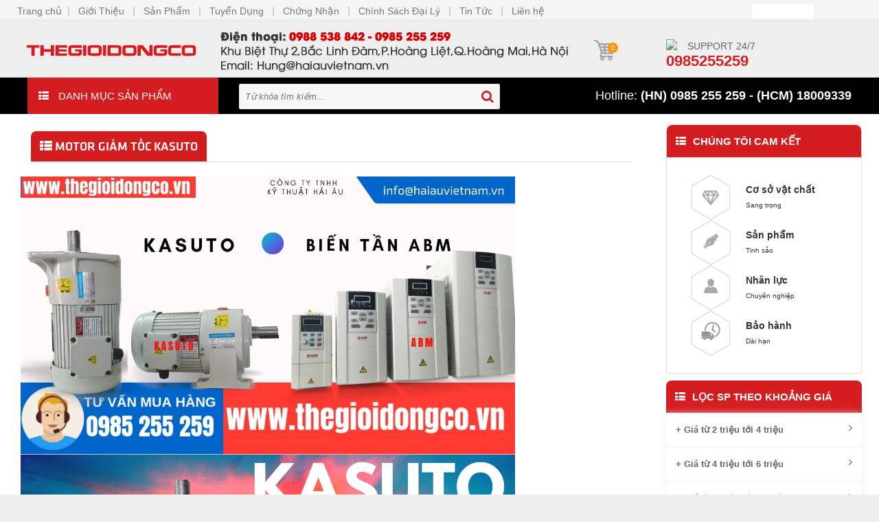

--- FILE ---
content_type: text/html; charset=UTF-8
request_url: https://thegioidongco.vn/product/motor-giam-toc-kasuto.html
body_size: 21765
content:

<!DOCTYPE html>
<html xmlns="http://www.w3.org/1999/xhtml" dir="ltr" lang="en" xmlns:og="http://ogp.me/ns#" xmlns:fb="http://www.facebook.com/2008/fbml">
<head>
<meta http-equiv="Content-Type" content="text/html; charset=utf-8" />
<meta name="viewport" content="width=device-width, initial-scale=1, maximum-scale=1">
<meta property="fb:app_id" content="" />

<link href="http://thegioidongco.vn" title="Motor giảm tốc - Motor giảm tốc KASUTO - Motor giảm tốc ABM" rel="index">
        
                                        <meta content="Motor giảm tốc KASUTO , Động cơ giảm tốc KASUTO, Hộp số giảm tốc KAUTO , Motor giảm tốc 1 Pha KASUTO, Motor giảm tốc 3 Pha KASUTO, Motor liền hộp giảm tốc KASUTO, Motor giảm tốc có thắng KASUTO" name="keywords"/>
                        
                            <meta content="Motor giảm tốc KASUTO , Động cơ giảm tốc KASUTO, Hộp số giảm tốc KAUTO , Motor giảm tốc 1 Pha KASUTO, Motor giảm tốc 3 Pha KASUTO, Motor liền hộp giảm tốc KASUTO, Motor giảm tốc có thắng KASUTO" name="description"/>
                        
                            <title>Motor giảm tốc KASUTO , Động cơ giảm tốc KASUTO, Hộp số giảm tốc KAUTO , Motor giảm tốc 1 Pha KASUTO, Motor giảm tốc 3 Pha KASUTO, Motor liền hộp giảm tốc KASUTO, Motor giảm tốc có thắng KASUTO</title>
                        <!--end seo product-->
    
    <!--end seo news-->
    
                 
    
<meta content="noodp,noydir" name="robots"/>
<link href="https://thegioidongco.vn/images/logo.png" type="images/png" rel="icon"/>
<!-- Bootstrap -->
<link href="https://thegioidongco.vn/templates/t1-23/css/bootstrap.min.css" rel="stylesheet">
<!-- Font Awesome -->
<link href="https://thegioidongco.vn/templates/t1-23/css/font-awesome.min.css" rel="stylesheet">
<!-- Style -->
<link href="https://thegioidongco.vn/templates/t1-23/css/reset.css" rel="stylesheet">
<link href="https://thegioidongco.vn/templates/t1-23/css/style.css" rel="stylesheet">
<!-- Style Responsive -->
<link href="https://thegioidongco.vn/templates/t1-23/css/style-responsive.css" rel="stylesheet">
<!-- owl Slider -->
<link href="https://thegioidongco.vn/templates/t1-23/css/slider.css" rel="stylesheet">
<!-- SLIDER REVOLUTION Main Slider -->
<link href="https://thegioidongco.vn/templates/t1-23/css/captions.css" rel="stylesheet">
<link href="https://thegioidongco.vn/templates/t1-23/css/settings.css" rel="stylesheet">
<link href="https://thegioidongco.vn/profiles/demot123web4svn/cache/custom.css" rel="stylesheet">
<link href="https://thegioidongco.vn/templates/t1-23/css/magnific-popup.css" rel="stylesheet">
<!-- Load jQuery Library -->
<script src="https://thegioidongco.vn/templates/t1-23/js/jquery-1.11.min.js"></script>
<script src="https://thegioidongco.vn/templates/t1-23/js/owl.carousel.js"></script>
<script src="https://thegioidongco.vn/templates/t1-23/js/jquery.validate.js"></script>
<script src="https://thegioidongco.vn/templates/t1-23/js/bootstrap.min.js"></script>
<script type="text/javascript" src="//s7.addthis.com/js/300/addthis_widget.js#pubid=ra-544b19c31951d4f1" async></script>
</head><body>
<div id="st-container" class="st-container">
  <div class="st-pusher">
    <nav class="st-menu st-effect-3" id="cssmenu-st">
      <div class="list-group panel"> <a href="https://thegioidongco.vn/" target="_self" class="list-group-item-stmenu"> Trang chủ </a> 
                                  <a href="/more/gioi-thieu.html" target="_self" class="list-group-item-stmenu">Giới Thiệu</a>  
             			
                                                   <a href="https://thegioidongco.vn/san-pham.html" target="_self" class="list-group-item-stmenu">Sản Phẩm</a>
                            
             			
                                      <a href="/more/tuyen-dung.html" target="_self" class="list-group-item-stmenu">Tuyển Dụng</a>  
             			
                                      <a href="/more/chung-nhan.html" target="_self" class="list-group-item-stmenu">Chứng Nhận</a>  
             			
                                      <a href="/more/tuyen-doi-tac-toan-quoc.html" target="_self" class="list-group-item-stmenu">Chính Sách Đại Lý</a>  
             			
                                      <a href="/more/tin-tuc.html" target="_self" class="list-group-item-stmenu">Tin Tức</a>  
             			
             
        
        <a href="https://thegioidongco.vn/lien-he.html" target="_self" class="list-group-item-stmenu"> Liên hệ </a> 
        
        <!--nếu có sub--> 
        <!--end nếu có sub--> 
        
      </div>
    </nav>
    <!-------Menu reponsive--->
    
    <div class="st-content"><!-- this is the wrapper for the content -->
      <div class="st-content-inner">
        <div class="main clearfix"> 
              
              
              <div class="col-lg-12 col-md-12 col-sm-12 col-xs-12 hidden-lg hidden-md" style="height: 30px;"> 
                <div class="container">
              <!--icon menu su dụng trong giao diện mobile-->
              <div id="st-trigger-effects" class="column ">
                 <button data-effect="st-effect-3" class="fa fa-bars fa-lg"><i class="fa fa-bars fa-lg"> </i> </button>
              </div>
            </div>
              </div>
              
              <!--icon menu su dụng trong giao diện mobile-->
          <section class="row-section top-logo top-search top-html " style='background:#eee url(https://thegioidongco.vn/images/t.gif) repeat-x left top !important; border-bottom: solid 1px #d4d4d4;'>
            <div class="container">
              <div class="row">
                
                <div class="col-lg-12 col-md-12 col-sm-12 col-xs-12 hidden-sm hidden-xs">
                <div class="dt">
                
                  <ul>
                      <li class="g"><div class="g-plusone" data-size="medium"></div></li>
                      <li class="f"><script type="text/javascript">document.write('<div class="fb-like" data-send="false" data-layout="button_count" data-width="30" data-show-faces="false"></div>');</script></li>
                      <li class="c">
                        <a href="https://thegioidongco.vn/" target="_self">Trang chủ</a><b>|</b>
                                                   <a href="/more/gioi-thieu.html" target="_self">Giới Thiệu</a>   
             <b>|</b>  
                   
                                                                   <a href="https://thegioidongco.vn/san-pham.html" target="_self">Sản Phẩm</a>
                <b>|</b>
                            
                   
                                                   <a href="/more/tuyen-dung.html" target="_self">Tuyển Dụng</a>   
             <b>|</b>  
                   
                                                   <a href="/more/chung-nhan.html" target="_self">Chứng Nhận</a>   
             <b>|</b>  
                   
                                                   <a href="/more/tuyen-doi-tac-toan-quoc.html" target="_self">Chính Sách Đại Lý</a>   
             <b>|</b>  
                   
                                                   <a href="/more/tin-tuc.html" target="_self">Tin Tức</a>   
             <b>|</b>  
                   
                        <a  href="https://thegioidongco.vn/lien-he.html" target="_self">Liên hệ</a>
                     </li>
                  </ul>
              </div></div>
                <div class="col-lg-8 col-md-8 col-sm-12 col-xs-12">
                
                                                             <a href="https://thegioidongco.vn/" title="banner"><img src="https://thegioidongco.vn/admin/img/gallery/0c877fa93d1c7ac0e7cf67e4592a433b.png"style="max-width: 100%; max-height:100%" /></a>       
                                  
                </div>
                
                <div class="col-lg-1 col-md-1 col-sm-6 col-xs-6">
                <div id="top-cart" class="top-cart-block col-mds-1 nopadding" style="padding:25px 0px 5px 0px !important; ">
                	<a href="https://thegioidongco.vn/xem-gio-hang" id="top-cart-trigger"><img src="https://thegioidongco.vn/images/cart_bg.png"/>
                    <span class="top_cart_qty">0</span>
                	</a>

                </div>
                </div>
                <div class="col-lg-3 col-md-3 col-sm-6 col-xs-6">
                                                <div class="hotline" style="padding:25px 0px 5px 0px !important; "><img src="http://demot123.web4s.vn/profiles/demot123web4svn/uploads/attach/post/images/hotline.png"/> 
                <span>Support 24/7</span> <span class="number">0985255259</span>
                </div>
                                </div>               
              </div>
            </div>
          </section>
          <style>
#side-panel-trigger a {
  color: #333;
  display: block;
  font-size: 14px;
  height: 14px;
  position: relative;
  text-align: center;
  transition: color 0.3s ease-in-out 0s;
  width: 14px;
}
#top-cart > a > span {
  background-color: #ff9600;
  border-radius: 50%;
  color: #fff;
  display: block;
  font-size: 10px;
  height: 16px;
  left: auto;
  line-height: 16px;
  position: absolute;
  right: -14px;
  text-align: center;
  text-shadow: 1px 1px 1px rgba(0, 0, 0, 0.2);
  top: -7px;
  width: 16px;
}
#top-cart > a > span {
  background-color: #ff9600;
  font-size: 15px;
  height: 20px;
  left: 25px;
  line-height: 20px;
  top: 5px;
  width: 20px;
}
#top-cart a span.top_cart_qty {
  font-size: 10px;
  height: 15px;
  left: 35px;
  line-height: 15px;
  top: 30px;
  width: 15px;
}
</style>              <section class="row-section top-menu hidden-sm hidden-xs" id="dmn" >
    <div class="container" >
      <div class="hidden-sm hidden-xs">
        <div class="col-lg-3 col-md-3 col-sm-12 col-xs-12">
                  <section class="box-category-menu">

                    <div class="heading" style="cursor: pointer;"> <span><i class="fa fa-th-list"></i> Danh mục sản phẩm</span> </div>
                    
                    <ul class="list_category menu-postion-1" id="u1">
                          
                    </ul>

                    <ul class="u2 list_category menu-postion-1" >
                                                                    <li>
                        <a href="https://thegioidongco.vn/product/may-bom-nuoc-hawara-hpg.html" title="Máy Bơm Nước HAWARA-HPG"> <i class="fa fa-angle-right"></i> Máy Bơm Nước HAWARA-HPG</a>
                        
                          
                        <div class="box_megam box_megam_5">
                            <div class="block_menu"> 
                                <ul class="list_mega_menu">
                                                                            <li>
                                        <a href="https://thegioidongco.vn/product/may-bom-nuoc-hawara-gn.html" title="Máy Bơm Nước HAWARA-GN"><i class="fa fa-angle-right"></i> Máy Bơm Nước HAWARA-GN                                        </a>
                                          

                                            <div class="box_megam_level2">
                                                <ul class="list_mega_menu_level2">
                                                                                                                <li>
                                                        <a href="https://thegioidongco.vn/product/may-bom-nuoc-hawara-gns.html" title="Máy Bơm Nước HAWARA-GNS"><i class="fa fa-angle-right"></i> Máy Bơm Nước HAWARA-GNS                                                        </a>
                                                        </li>
                                                                                                                <li>
                                                        <a href="https://thegioidongco.vn/product/may-bom-nuoc-hawara-go.html" title="Máy Bơm Nước HAWARA- GO"><i class="fa fa-angle-right"></i> Máy Bơm Nước HAWARA- GO                                                        </a>
                                                        </li>
                                                                                                                <li>
                                                        <a href="https://thegioidongco.vn/product/may-bom-nuoc-hawara-gos.html" title="Máy Bơm Nước HAWARA-GOS"><i class="fa fa-angle-right"></i> Máy Bơm Nước HAWARA-GOS                                                        </a>
                                                        </li>
                                                                                                        </ul>
                                            </div>
                            
                                                                                </li>
                                                 
                                </ul>
                            </div>
                        </div>
                        </li>
                            
                                               <li>
                        <a href="https://thegioidongco.vn/product/Motor.html" title="Motor"> <i class="fa fa-angle-right"></i> Motor</a>
                        
                          
                        <div class="box_megam box_megam_5">
                            <div class="block_menu"> 
                                <ul class="list_mega_menu">
                                                                            <li>
                                        <a href="https://thegioidongco.vn/product/motor-abb.html" title="Motor ABB"><i class="fa fa-angle-right"></i> Motor ABB                                        </a>
                                          

                                            <div class="box_megam_level2">
                                                <ul class="list_mega_menu_level2">
                                                                                                                <li>
                                                        <a href="https://thegioidongco.vn/product/ABB-M3BP.html" title="M3BP"><i class="fa fa-angle-right"></i> M3BP                                                        </a>
                                                        </li>
                                                                                                                <li>
                                                        <a href="https://thegioidongco.vn/product/ABB-M2BA.html" title="M2BA"><i class="fa fa-angle-right"></i> M2BA                                                        </a>
                                                        </li>
                                                                                                                <li>
                                                        <a href="https://thegioidongco.vn/product/ABB-M2QA.html" title="M2QA"><i class="fa fa-angle-right"></i> M2QA                                                        </a>
                                                        </li>
                                                                                                                <li>
                                                        <a href="https://thegioidongco.vn/product/abb-m2bax.html" title="ABB M2BAX"><i class="fa fa-angle-right"></i> ABB M2BAX                                                        </a>
                                                        </li>
                                                                                                                <li>
                                                        <a href="https://thegioidongco.vn/product/ABB-QABP.html" title="QABP"><i class="fa fa-angle-right"></i> QABP                                                        </a>
                                                        </li>
                                                                                                                <li>
                                                        <a href="https://thegioidongco.vn/product/ABB-M2CA.html" title="M2CA"><i class="fa fa-angle-right"></i> M2CA                                                        </a>
                                                        </li>
                                                                                                                <li>
                                                        <a href="https://thegioidongco.vn/product/ABB-M2JA.html" title="M2JA"><i class="fa fa-angle-right"></i> M2JA                                                        </a>
                                                        </li>
                                                                                                                <li>
                                                        <a href="https://thegioidongco.vn/product/ABB-M2AA.html" title="M2AA"><i class="fa fa-angle-right"></i> M2AA                                                        </a>
                                                        </li>
                                                                                                                <li>
                                                        <a href="https://thegioidongco.vn/product/ABB-M3AA.html" title="M3AA"><i class="fa fa-angle-right"></i> M3AA                                                        </a>
                                                        </li>
                                                                                                                <li>
                                                        <a href="https://thegioidongco.vn/product/ABB-M2GP.html" title="M2GP"><i class="fa fa-angle-right"></i> M2GP                                                        </a>
                                                        </li>
                                                                                                                <li>
                                                        <a href="https://thegioidongco.vn/product/ABB-M3KP.html" title="M3KP"><i class="fa fa-angle-right"></i> M3KP                                                        </a>
                                                        </li>
                                                                                                                <li>
                                                        <a href="https://thegioidongco.vn/product/linh-kien-motor-abb-m2qa-linh-kien-dong-co-dien-abb-m2qa.html" title="Linh kiện Motor ABB M2QA- Linh kiện động cơ điện ABB M2QA"><i class="fa fa-angle-right"></i> Linh kiện Motor ABB M2QA- Linh kiện động cơ điện ABB M2QA                                                        </a>
                                                        </li>
                                                                                                                <li>
                                                        <a href="https://thegioidongco.vn/product/abb-qamt.html" title="ABB QAMT"><i class="fa fa-angle-right"></i> ABB QAMT                                                        </a>
                                                        </li>
                                                                                                                <li>
                                                        <a href="https://thegioidongco.vn/product/motor-abb-m2baf.html" title="Motor ABB M2BAF"><i class="fa fa-angle-right"></i> Motor ABB M2BAF                                                        </a>
                                                        </li>
                                                                                                        </ul>
                                            </div>
                            
                                                                                </li>
                                                                            <li>
                                        <a href="https://thegioidongco.vn/product/motor-abm.html" title="Motor ABM"><i class="fa fa-angle-right"></i> Motor ABM                                        </a>
                                          

                                            <div class="box_megam_level2">
                                                <ul class="list_mega_menu_level2">
                                                                                                                <li>
                                                        <a href="https://thegioidongco.vn/product/cie1.html" title="CIE1"><i class="fa fa-angle-right"></i> CIE1                                                        </a>
                                                        </li>
                                                                                                                <li>
                                                        <a href="https://thegioidongco.vn/product/cie2.html" title="CIE2"><i class="fa fa-angle-right"></i> CIE2                                                        </a>
                                                        </li>
                                                                                                                <li>
                                                        <a href="https://thegioidongco.vn/product/cie3.html" title="CIE3"><i class="fa fa-angle-right"></i> CIE3                                                        </a>
                                                        </li>
                                                                                                                <li>
                                                        <a href="https://thegioidongco.vn/product/alie1.html" title="ALIE1"><i class="fa fa-angle-right"></i> ALIE1                                                        </a>
                                                        </li>
                                                                                                                <li>
                                                        <a href="https://thegioidongco.vn/product/alie2.html" title="ALIE2"><i class="fa fa-angle-right"></i> ALIE2                                                        </a>
                                                        </li>
                                                                                                                <li>
                                                        <a href="https://thegioidongco.vn/product/alie3.html" title="ALIE3"><i class="fa fa-angle-right"></i> ALIE3                                                        </a>
                                                        </li>
                                                                                                                <li>
                                                        <a href="https://thegioidongco.vn/product/dong-co-dien-abm-3wja.html" title="Động cơ điện ABM-3WJA"><i class="fa fa-angle-right"></i> Động cơ điện ABM-3WJA                                                        </a>
                                                        </li>
                                                                                                                <li>
                                                        <a href="https://thegioidongco.vn/product/dong-co-dien-abm-3wjc.html" title="Động cơ điện ABM-3WJC"><i class="fa fa-angle-right"></i> Động cơ điện ABM-3WJC                                                        </a>
                                                        </li>
                                                                                                                <li>
                                                        <a href="https://thegioidongco.vn/product/2wjc112m4-2wjc132m4.html" title="2WJC112M4, 2WJC132M4"><i class="fa fa-angle-right"></i> 2WJC112M4, 2WJC132M4                                                        </a>
                                                        </li>
                                                                                                                <li>
                                                        <a href="https://thegioidongco.vn/product/dong-co-dien-abm-2wja.html" title="Động cơ điện ABM-2WJA"><i class="fa fa-angle-right"></i> Động cơ điện ABM-2WJA                                                        </a>
                                                        </li>
                                                                                                                <li>
                                                        <a href="https://thegioidongco.vn/product/dong-co-dien-abm-1wjc.html" title="Động cơ điện ABM-1WJC"><i class="fa fa-angle-right"></i> Động cơ điện ABM-1WJC                                                        </a>
                                                        </li>
                                                                                                                <li>
                                                        <a href="https://thegioidongco.vn/product/dong-co-dien-abm-1wja.html" title="Động cơ điện ABM-1WJA"><i class="fa fa-angle-right"></i> Động cơ điện ABM-1WJA                                                        </a>
                                                        </li>
                                                                                                        </ul>
                                            </div>
                            
                                                                                </li>
                                                                            <li>
                                        <a href="https://thegioidongco.vn/product/motor-baldor.html" title="Motor Baldor"><i class="fa fa-angle-right"></i> Motor Baldor                                        </a>
                                                                                </li>
                                                                            <li>
                                        <a href="https://thegioidongco.vn/product/Motor-esc-dong-co-dien-esc-dong-co-esc-moto-esc.html" title="Motor ESC"><i class="fa fa-angle-right"></i> Motor ESC                                        </a>
                                                                                </li>
                                                                            <li>
                                        <a href="https://thegioidongco.vn/product/motor-abm.html" title="Motor ABM"><i class="fa fa-angle-right"></i> Motor ABM                                        </a>
                                          

                                            <div class="box_megam_level2">
                                                <ul class="list_mega_menu_level2">
                                                                                                                <li>
                                                        <a href="https://thegioidongco.vn/product/dong-co-dien.html" title="Động cơ điện"><i class="fa fa-angle-right"></i> Động cơ điện                                                        </a>
                                                        </li>
                                                                                                        </ul>
                                            </div>
                            
                                                                                </li>
                                                 
                                </ul>
                            </div>
                        </div>
                        </li>
                            
                                               <li>
                        <a href="https://thegioidongco.vn/product/motor-giam-toc.html" title="Motor giảm tốc"> <i class="fa fa-angle-right"></i> Motor giảm tốc</a>
                        
                          
                        <div class="box_megam box_megam_5">
                            <div class="block_menu"> 
                                <ul class="list_mega_menu">
                                                                            <li>
                                        <a href="https://thegioidongco.vn/product/motor-giam-toc-abm.html" title="Motor giảm tốc ABM"><i class="fa fa-angle-right"></i> Motor giảm tốc ABM                                        </a>
                                          

                                            <div class="box_megam_level2">
                                                <ul class="list_mega_menu_level2">
                                                                                                                <li>
                                                        <a href="https://thegioidongco.vn/product/hr.html" title="HR"><i class="fa fa-angle-right"></i> HR                                                        </a>
                                                        </li>
                                                                                                                <li>
                                                        <a href="https://thegioidongco.vn/product/hrf.html" title="HRF"><i class="fa fa-angle-right"></i> HRF                                                        </a>
                                                        </li>
                                                                                                                <li>
                                                        <a href="https://thegioidongco.vn/product/hk.html" title="HK"><i class="fa fa-angle-right"></i> HK                                                        </a>
                                                        </li>
                                                                                                                <li>
                                                        <a href="https://thegioidongco.vn/product/hkf.html" title="HKF"><i class="fa fa-angle-right"></i> HKF                                                        </a>
                                                        </li>
                                                                                                                <li>
                                                        <a href="https://thegioidongco.vn/product/hka.html" title="HKA"><i class="fa fa-angle-right"></i> HKA                                                        </a>
                                                        </li>
                                                                                                                <li>
                                                        <a href="https://thegioidongco.vn/product/hkaf.html" title="HKAF"><i class="fa fa-angle-right"></i> HKAF                                                        </a>
                                                        </li>
                                                                                                                <li>
                                                        <a href="https://thegioidongco.vn/product/hf.html" title="HF"><i class="fa fa-angle-right"></i> HF                                                        </a>
                                                        </li>
                                                                                                                <li>
                                                        <a href="https://thegioidongco.vn/product/hfa.html" title="HFA"><i class="fa fa-angle-right"></i> HFA                                                        </a>
                                                        </li>
                                                                                                                <li>
                                                        <a href="https://thegioidongco.vn/product/hfaf.html" title="HFAF"><i class="fa fa-angle-right"></i> HFAF                                                        </a>
                                                        </li>
                                                                                                                <li>
                                                        <a href="https://thegioidongco.vn/product/hfab.html" title="HFAB"><i class="fa fa-angle-right"></i> HFAB                                                        </a>
                                                        </li>
                                                                                                                <li>
                                                        <a href="https://thegioidongco.vn/product/hkab.html" title="HKAB"><i class="fa fa-angle-right"></i> HKAB                                                        </a>
                                                        </li>
                                                                                                                <li>
                                                        <a href="https://thegioidongco.vn/product/dieu-toc-co.html" title="Điều tốc cơ"><i class="fa fa-angle-right"></i> Điều tốc cơ                                                        </a>
                                                        </li>
                                                                                                                <li>
                                                        <a href="https://thegioidongco.vn/product/dong-co-lien-giam-toc-abm.html" title="Động cơ liền giảm tốc ABM"><i class="fa fa-angle-right"></i> Động cơ liền giảm tốc ABM                                                        </a>
                                                        </li>
                                                                                                        </ul>
                                            </div>
                            
                                                                                </li>
                                                                            <li>
                                        <a href="https://thegioidongco.vn/product/motor-giam-toc-kasuto.html" title="Motor giảm tốc KASUTO"><i class="fa fa-angle-right"></i> Motor giảm tốc KASUTO                                        </a>
                                          

                                            <div class="box_megam_level2">
                                                <ul class="list_mega_menu_level2">
                                                                                                                <li>
                                                        <a href="https://thegioidongco.vn/product/kasuto-k8l.html" title="KASUTO K8L"><i class="fa fa-angle-right"></i> KASUTO K8L                                                        </a>
                                                        </li>
                                                                                                                <li>
                                                        <a href="https://thegioidongco.vn/product/kasuto-k8f.html" title="KASUTO K8F"><i class="fa fa-angle-right"></i> KASUTO K8F                                                        </a>
                                                        </li>
                                                                                                                <li>
                                                        <a href="https://thegioidongco.vn/product/kasuto-km.html" title="KASUTO KM"><i class="fa fa-angle-right"></i> KASUTO KM                                                        </a>
                                                        </li>
                                                                                                                <li>
                                                        <a href="https://thegioidongco.vn/product/motor-giam-toc-kasuto.html" title="Motor Giảm Tốc-KASUTO"><i class="fa fa-angle-right"></i> Motor Giảm Tốc-KASUTO                                                        </a>
                                                        </li>
                                                                                                        </ul>
                                            </div>
                            
                                                                                </li>
                                                                            <li>
                                        <a href="https://thegioidongco.vn/product/motor-giam-toc-gongji.html" title="Motor giảm tốc GONGJI"><i class="fa fa-angle-right"></i> Motor giảm tốc GONGJI                                        </a>
                                          

                                            <div class="box_megam_level2">
                                                <ul class="list_mega_menu_level2">
                                                                                                                <li>
                                                        <a href="https://thegioidongco.vn/product/GONGJI-SV18-SV022-SV28-SV32-SV40-SV50.html" title="SV"><i class="fa fa-angle-right"></i> SV                                                        </a>
                                                        </li>
                                                                                                                <li>
                                                        <a href="https://thegioidongco.vn/product/GONGJI-SH18-SH022-SH28-SH32-SH40-SH50.html" title="SH"><i class="fa fa-angle-right"></i> SH                                                        </a>
                                                        </li>
                                                                                                                <li>
                                                        <a href="https://thegioidongco.vn/product/GONGJI-SHM703-SHM705-SHM707-SHM708.html" title="GONGJI SHM"><i class="fa fa-angle-right"></i> GONGJI SHM                                                        </a>
                                                        </li>
                                                                                                                <li>
                                                        <a href="https://thegioidongco.vn/product/GONGJI-SVM703-SVM705-SVM707-SVM708.html" title="GONGJI SVM"><i class="fa fa-angle-right"></i> GONGJI SVM                                                        </a>
                                                        </li>
                                                                                                        </ul>
                                            </div>
                            
                                                                                </li>
                                                                            <li>
                                        <a href="https://thegioidongco.vn/product/motor-giam-toc-abb.html" title="Motor giảm tốc ABB"><i class="fa fa-angle-right"></i> Motor giảm tốc ABB                                        </a>
                                                                                </li>
                                                                            <li>
                                        <a href="https://thegioidongco.vn/product/motor-giam-toc-mini.html" title="Motor giảm tốc Mini"><i class="fa fa-angle-right"></i> Motor giảm tốc Mini                                        </a>
                                                                                </li>
                                                                            <li>
                                        <a href="https://thegioidongco.vn/product/motor-giam-toc-sanya-taiwan.html" title="Motor giảm tốc SANYA Taiwan"><i class="fa fa-angle-right"></i> Motor giảm tốc SANYA Taiwan                                        </a>
                                                                                </li>
                                                                            <li>
                                        <a href="https://thegioidongco.vn/product/motor-giam-toc-dai-loan-dong-co-giam-toc-dai-loan.html" title="Motor giảm tốc Đài Loan - Động cơ giảm tốc Đài Loan"><i class="fa fa-angle-right"></i> Motor giảm tốc Đài Loan - Động cơ giảm tốc Đài Loan                                        </a>
                                                                                </li>
                                                                            <li>
                                        <a href="https://thegioidongco.vn/product/Motor-giảm-tốc-1-Pha-220V (Phase).html" title="Motor giảm tốc 1 Pha 220V"><i class="fa fa-angle-right"></i> Motor giảm tốc 1 Pha 220V                                        </a>
                                                                                </li>
                                                                            <li>
                                        <a href="https://thegioidongco.vn/product/Motor-giảm-tốc-3-Pha-380V-660V.html" title="Motor giảm tốc 3 Pha 380V-660V"><i class="fa fa-angle-right"></i> Motor giảm tốc 3 Pha 380V-660V                                        </a>
                                                                                </li>
                                                                            <li>
                                        <a href="https://thegioidongco.vn/product/nmrv.html" title="NMRV"><i class="fa fa-angle-right"></i> NMRV                                        </a>
                                                                                </li>
                                                 
                                </ul>
                            </div>
                        </div>
                        </li>
                            
                                               <li>
                        <a href="https://thegioidongco.vn/product/hop-so-giam-toc.html" title="Hộp số giảm tốc"> <i class="fa fa-angle-right"></i> Hộp số giảm tốc</a>
                        
                          
                        <div class="box_megam box_megam_5">
                            <div class="block_menu"> 
                                <ul class="list_mega_menu">
                                                                            <li>
                                        <a href="https://thegioidongco.vn/product/Hop-so-giam-toc-ABM.html" title="Hộp số ABM"><i class="fa fa-angle-right"></i> Hộp số ABM                                        </a>
                                          

                                            <div class="box_megam_level2">
                                                <ul class="list_mega_menu_level2">
                                                                                                                <li>
                                                        <a href="https://thegioidongco.vn/product/hk.html" title="HK"><i class="fa fa-angle-right"></i> HK                                                        </a>
                                                        </li>
                                                                                                                <li>
                                                        <a href="https://thegioidongco.vn/product/hr.html" title="HR"><i class="fa fa-angle-right"></i> HR                                                        </a>
                                                        </li>
                                                                                                                <li>
                                                        <a href="https://thegioidongco.vn/product/hf.html" title="HF"><i class="fa fa-angle-right"></i> HF                                                        </a>
                                                        </li>
                                                                                                                <li>
                                                        <a href="https://thegioidongco.vn/product/hop-so-abm-hnmrv.html" title="Hộp số ABM HNMRV"><i class="fa fa-angle-right"></i> Hộp số ABM HNMRV                                                        </a>
                                                        </li>
                                                                                                                <li>
                                                        <a href="https://thegioidongco.vn/product/hop-so-abm-cyclo-hop-so-giam-toc-abm-cycloidal.html" title="Hộp số ABM Cyclo - Hộp số giảm tốc ABM Cycloidal"><i class="fa fa-angle-right"></i> Hộp số ABM Cyclo - Hộp số giảm tốc ABM Cycloidal                                                        </a>
                                                        </li>
                                                                                                                <li>
                                                        <a href="https://thegioidongco.vn/product/hop-giam-toc-abm.html" title="Hộp giảm tốc ABM"><i class="fa fa-angle-right"></i> Hộp giảm tốc ABM                                                        </a>
                                                        </li>
                                                                                                                <li>
                                                        <a href="https://thegioidongco.vn/product/hop-so-giam-toc-abm.html" title="Hộp số giảm tốc ABM"><i class="fa fa-angle-right"></i> Hộp số giảm tốc ABM                                                        </a>
                                                        </li>
                                                                                                        </ul>
                                            </div>
                            
                                                                                </li>
                                                                            <li>
                                        <a href="https://thegioidongco.vn/product/hop-so-gongji.html" title="Hộp số GONGJI"><i class="fa fa-angle-right"></i> Hộp số GONGJI                                        </a>
                                          

                                            <div class="box_megam_level2">
                                                <ul class="list_mega_menu_level2">
                                                                                                                <li>
                                                        <a href="https://thegioidongco.vn/product/gongji-tka-size-50-60-70-80-100-120-135-155-175.html" title="GONGJI TKA"><i class="fa fa-angle-right"></i> GONGJI TKA                                                        </a>
                                                        </li>
                                                                                                                <li>
                                                        <a href="https://thegioidongco.vn/product/gongji-tkb-size-50-60-70-80-100-120-135-155-175.html" title="GONGJI TKB"><i class="fa fa-angle-right"></i> GONGJI TKB                                                        </a>
                                                        </li>
                                                                                                                <li>
                                                        <a href="https://thegioidongco.vn/product/gongji-tkae.html" title="GONGJI TKAE"><i class="fa fa-angle-right"></i> GONGJI TKAE                                                        </a>
                                                        </li>
                                                                                                                <li>
                                                        <a href="https://thegioidongco.vn/product/gongji-tkbe.html" title="GONGJI TKBE"><i class="fa fa-angle-right"></i> GONGJI TKBE                                                        </a>
                                                        </li>
                                                                                                                <li>
                                                        <a href="https://thegioidongco.vn/product/gongji-tkv-size-50-60-70-80-100-120-135-155-175.html" title="GONGJI TKV"><i class="fa fa-angle-right"></i> GONGJI TKV                                                        </a>
                                                        </li>
                                                                                                                <li>
                                                        <a href="https://thegioidongco.vn/product/gongji-bheq.html" title="GONGJI BHEQ"><i class="fa fa-angle-right"></i> GONGJI BHEQ                                                        </a>
                                                        </li>
                                                                                                                <li>
                                                        <a href="https://thegioidongco.vn/product/gongji-akeq.html" title="GONGJI AKEQ"><i class="fa fa-angle-right"></i> GONGJI AKEQ                                                        </a>
                                                        </li>
                                                                                                        </ul>
                                            </div>
                            
                                                                                </li>
                                                                            <li>
                                        <a href="https://thegioidongco.vn/product/hop-so-abb.html" title="Hộp số ABB"><i class="fa fa-angle-right"></i> Hộp số ABB                                        </a>
                                                                                </li>
                                                                            <li>
                                        <a href="https://thegioidongco.vn/product/hop-so-kasuto.html" title="Hộp số KASUTO"><i class="fa fa-angle-right"></i> Hộp số KASUTO                                        </a>
                                          

                                            <div class="box_megam_level2">
                                                <ul class="list_mega_menu_level2">
                                                                                                                <li>
                                                        <a href="https://thegioidongco.vn/product/k8l.html" title="K8L"><i class="fa fa-angle-right"></i> K8L                                                        </a>
                                                        </li>
                                                                                                                <li>
                                                        <a href="https://thegioidongco.vn/product/k8f.html" title="K8F"><i class="fa fa-angle-right"></i> K8F                                                        </a>
                                                        </li>
                                                                                                                <li>
                                                        <a href="https://thegioidongco.vn/product/km.html" title="KM"><i class="fa fa-angle-right"></i> KM                                                        </a>
                                                        </li>
                                                                                                        </ul>
                                            </div>
                            
                                                                                </li>
                                                                            <li>
                                        <a href="https://thegioidongco.vn/product/Hộp-số-NMRV.html" title="Hộp số NMRV"><i class="fa fa-angle-right"></i> Hộp số NMRV                                        </a>
                                          

                                            <div class="box_megam_level2">
                                                <ul class="list_mega_menu_level2">
                                                                                                                <li>
                                                        <a href="https://thegioidongco.vn/product/hop-so-nmrv-025.html" title="Hộp số NMRV 025"><i class="fa fa-angle-right"></i> Hộp số NMRV 025                                                        </a>
                                                        </li>
                                                                                                                <li>
                                                        <a href="https://thegioidongco.vn/product/hop-so-nmrv-030.html" title="Hộp số NMRV 030"><i class="fa fa-angle-right"></i> Hộp số NMRV 030                                                        </a>
                                                        </li>
                                                                                                                <li>
                                                        <a href="https://thegioidongco.vn/product/hop-so-nmrv-040.html" title="Hộp số NMRV 040"><i class="fa fa-angle-right"></i> Hộp số NMRV 040                                                        </a>
                                                        </li>
                                                                                                                <li>
                                                        <a href="https://thegioidongco.vn/product/hop-so-nmrv-050.html" title="Hộp số NMRV 050"><i class="fa fa-angle-right"></i> Hộp số NMRV 050                                                        </a>
                                                        </li>
                                                                                                                <li>
                                                        <a href="https://thegioidongco.vn/product/hop-so-nmrv-063.html" title="Hộp số NMRV 063"><i class="fa fa-angle-right"></i> Hộp số NMRV 063                                                        </a>
                                                        </li>
                                                                                                                <li>
                                                        <a href="https://thegioidongco.vn/product/hop-so-nmrv-075.html" title="Hộp số NMRV 075"><i class="fa fa-angle-right"></i> Hộp số NMRV 075                                                        </a>
                                                        </li>
                                                                                                                <li>
                                                        <a href="https://thegioidongco.vn/product/hop-so-nmrv-090.html" title="Hộp số NMRV 090"><i class="fa fa-angle-right"></i> Hộp số NMRV 090                                                        </a>
                                                        </li>
                                                                                                                <li>
                                                        <a href="https://thegioidongco.vn/product/hop-so-nmrv-110.html" title="Hộp số NMRV 110"><i class="fa fa-angle-right"></i> Hộp số NMRV 110                                                        </a>
                                                        </li>
                                                                                                                <li>
                                                        <a href="https://thegioidongco.vn/product/hop-so-nmrv-130.html" title="Hộp số NMRV 130"><i class="fa fa-angle-right"></i> Hộp số NMRV 130                                                        </a>
                                                        </li>
                                                                                                                <li>
                                                        <a href="https://thegioidongco.vn/product/hop-so-nmrv-150.html" title="Hộp số NMRV 150"><i class="fa fa-angle-right"></i> Hộp số NMRV 150                                                        </a>
                                                        </li>
                                                                                                                <li>
                                                        <a href="https://thegioidongco.vn/product/hop-so-nmrv-105.html" title="Hộp số NMRV 105 "><i class="fa fa-angle-right"></i> Hộp số NMRV 105                                                         </a>
                                                        </li>
                                                                                                        </ul>
                                            </div>
                            
                                                                                </li>
                                                 
                                </ul>
                            </div>
                        </div>
                        </li>
                            
                                               <li>
                        <a href="https://thegioidongco.vn/product/dong-co-giam-toc.html" title="Động cơ giảm tốc"> <i class="fa fa-angle-right"></i> Động cơ giảm tốc</a>
                        
                          
                        <div class="box_megam box_megam_5">
                            <div class="block_menu"> 
                                <ul class="list_mega_menu">
                                                                            <li>
                                        <a href="https://thegioidongco.vn/product/motor-dong-co-giam-toc-1-1kw-1-5hp.html" title="Motor động cơ giảm tốc 1.1Kw (1.5HP)"><i class="fa fa-angle-right"></i> Motor động cơ giảm tốc 1.1Kw (1.5HP)                                        </a>
                                                                                </li>
                                                                            <li>
                                        <a href="https://thegioidongco.vn/product/motor-dong-co-giam-toc-0-75kw-1hp.html" title="Motor động cơ giảm tốc 0.75Kw (1HP)"><i class="fa fa-angle-right"></i> Motor động cơ giảm tốc 0.75Kw (1HP)                                        </a>
                                                                                </li>
                                                                            <li>
                                        <a href="https://thegioidongco.vn/product/motor-dong-co-giam-toc-0-55kw-3-4hp.html" title="Motor động cơ giảm tốc 0.55Kw (3/4HP)"><i class="fa fa-angle-right"></i> Motor động cơ giảm tốc 0.55Kw (3/4HP)                                        </a>
                                                                                </li>
                                                                            <li>
                                        <a href="https://thegioidongco.vn/product/motor-dong-co-giam-toc-0-37kw-0-4kw-1-2hp.html" title="Motor động cơ giảm tốc 0.37Kw-0.4Kw (1/2HP)"><i class="fa fa-angle-right"></i> Motor động cơ giảm tốc 0.37Kw-0.4Kw (1/2HP)                                        </a>
                                                                                </li>
                                                                            <li>
                                        <a href="https://thegioidongco.vn/product/motor-dong-co-giam-toc-0-2kw-1-4hp.html" title="Motor động cơ giảm tốc 0.2Kw (1/4HP)"><i class="fa fa-angle-right"></i> Motor động cơ giảm tốc 0.2Kw (1/4HP)                                        </a>
                                                                                </li>
                                                                            <li>
                                        <a href="https://thegioidongco.vn/product/motor-dong-co-giam-toc-0-1kw-1-8hp.html" title="Motor động cơ giảm tốc 0.1Kw (1/8HP)"><i class="fa fa-angle-right"></i> Motor động cơ giảm tốc 0.1Kw (1/8HP)                                        </a>
                                                                                </li>
                                                                            <li>
                                        <a href="https://thegioidongco.vn/product/motor-dong-co-giam-toc-1-5kw-2hp.html" title="Motor động cơ giảm tốc 1.5Kw (2HP)"><i class="fa fa-angle-right"></i> Motor động cơ giảm tốc 1.5Kw (2HP)                                        </a>
                                                                                </li>
                                                                            <li>
                                        <a href="https://thegioidongco.vn/product/motor-dong-co-giam-toc-2-2kw-3hp.html" title="Motor động cơ giảm tốc 2.2Kw (3HP)"><i class="fa fa-angle-right"></i> Motor động cơ giảm tốc 2.2Kw (3HP)                                        </a>
                                                                                </li>
                                                                            <li>
                                        <a href="https://thegioidongco.vn/product/motor-dong-co-giam-toc-3-7kw-5hp.html" title="Motor động cơ giảm tốc 3.7Kw (5HP)"><i class="fa fa-angle-right"></i> Motor động cơ giảm tốc 3.7Kw (5HP)                                        </a>
                                                                                </li>
                                                                            <li>
                                        <a href="https://thegioidongco.vn/product/motor-dong-co-giam-toc-4kw-5-5hp.html" title="Motor động cơ giảm tốc 4Kw (5.5HP)"><i class="fa fa-angle-right"></i> Motor động cơ giảm tốc 4Kw (5.5HP)                                        </a>
                                                                                </li>
                                                                            <li>
                                        <a href="https://thegioidongco.vn/product/motor-dong-co-giam-toc-5-5kw-7-5hp.html" title="Motor động cơ giảm tốc 5.5Kw (7.5HP)"><i class="fa fa-angle-right"></i> Motor động cơ giảm tốc 5.5Kw (7.5HP)                                        </a>
                                                                                </li>
                                                                            <li>
                                        <a href="https://thegioidongco.vn/product/motor-dong-co-giam-toc-7-5kw-10hp.html" title="Motor động cơ giảm tốc 7.5Kw (10HP)"><i class="fa fa-angle-right"></i> Motor động cơ giảm tốc 7.5Kw (10HP)                                        </a>
                                                                                </li>
                                                                            <li>
                                        <a href="https://thegioidongco.vn/product/motor-dong-co-giam-toc-11kw-15hp.html" title="Motor động cơ giảm tốc 11Kw (15HP)"><i class="fa fa-angle-right"></i> Motor động cơ giảm tốc 11Kw (15HP)                                        </a>
                                                                                </li>
                                                                            <li>
                                        <a href="https://thegioidongco.vn/product/motor-dong-co-giam-toc-15kw-20hp.html" title="Motor động cơ giảm tốc 15Kw (20HP)"><i class="fa fa-angle-right"></i> Motor động cơ giảm tốc 15Kw (20HP)                                        </a>
                                                                                </li>
                                                                            <li>
                                        <a href="https://thegioidongco.vn/product/motor-dong-co-giam-toc-18-5kw-25hp.html" title="Motor động cơ giảm tốc 18.5Kw (25HP)"><i class="fa fa-angle-right"></i> Motor động cơ giảm tốc 18.5Kw (25HP)                                        </a>
                                                                                </li>
                                                                            <li>
                                        <a href="https://thegioidongco.vn/product/motor-dong-co-giam-toc-22kw-30hp.html" title="Motor động cơ giảm tốc 22Kw (30HP)"><i class="fa fa-angle-right"></i> Motor động cơ giảm tốc 22Kw (30HP)                                        </a>
                                                                                </li>
                                                                            <li>
                                        <a href="https://thegioidongco.vn/product/motor-dong-co-giam-toc-30kw-40hp.html" title="Motor động cơ giảm tốc 30Kw (40HP)"><i class="fa fa-angle-right"></i> Motor động cơ giảm tốc 30Kw (40HP)                                        </a>
                                                                                </li>
                                                                            <li>
                                        <a href="https://thegioidongco.vn/product/motor-dong-co-giam-toc-37kw-50hp.html" title="Motor động cơ giảm tốc 37Kw (50HP)"><i class="fa fa-angle-right"></i> Motor động cơ giảm tốc 37Kw (50HP)                                        </a>
                                                                                </li>
                                                                            <li>
                                        <a href="https://thegioidongco.vn/product/motor-dong-co-giam-toc-45kw-60hp.html" title="Motor động cơ giảm tốc 45Kw (60HP)"><i class="fa fa-angle-right"></i> Motor động cơ giảm tốc 45Kw (60HP)                                        </a>
                                                                                </li>
                                                                            <li>
                                        <a href="https://thegioidongco.vn/product/motor-dong-co-giam-toc-55kw-75hp.html" title="Motor động cơ giảm tốc 55Kw (75HP)"><i class="fa fa-angle-right"></i> Motor động cơ giảm tốc 55Kw (75HP)                                        </a>
                                                                                </li>
                                                                            <li>
                                        <a href="https://thegioidongco.vn/product/motor-dong-co-giam-toc-75kw-100hp.html" title="Motor động cơ giảm tốc 75Kw (100HP)"><i class="fa fa-angle-right"></i> Motor động cơ giảm tốc 75Kw (100HP)                                        </a>
                                                                                </li>
                                                                            <li>
                                        <a href="https://thegioidongco.vn/product/motor-dong-co-giam-toc-90kw-120hp-125hp.html" title="Motor động cơ giảm tốc 90Kw (120HP/125HP)"><i class="fa fa-angle-right"></i> Motor động cơ giảm tốc 90Kw (120HP/125HP)                                        </a>
                                                                                </li>
                                                                            <li>
                                        <a href="https://thegioidongco.vn/product/motor-dong-co-giam-toc-110kw-150hp.html" title="Motor động cơ giảm tốc 110Kw (150HP)"><i class="fa fa-angle-right"></i> Motor động cơ giảm tốc 110Kw (150HP)                                        </a>
                                                                                </li>
                                                                            <li>
                                        <a href="https://thegioidongco.vn/product/dong-co-giam-toc-abm.html" title="Động cơ giảm tốc ABM "><i class="fa fa-angle-right"></i> Động cơ giảm tốc ABM                                         </a>
                                                                                </li>
                                                 
                                </ul>
                            </div>
                        </div>
                        </li>
                            
                                               <li>
                        <a href="https://thegioidongco.vn/product/bien-tan.html" title="Biến Tần"> <i class="fa fa-angle-right"></i> Biến Tần</a>
                        
                          
                        <div class="box_megam box_megam_5">
                            <div class="block_menu"> 
                                <ul class="list_mega_menu">
                                                                            <li>
                                        <a href="https://thegioidongco.vn/product/bien-tan-abm.html" title="Biến Tần ABM "><i class="fa fa-angle-right"></i> Biến Tần ABM                                         </a>
                                                                                </li>
                                                                            <li>
                                        <a href="https://thegioidongco.vn/product/Bien-tan-abm-v63.html" title="Biến Tần ABM V63 "><i class="fa fa-angle-right"></i> Biến Tần ABM V63                                         </a>
                                                                                </li>
                                                                            <li>
                                        <a href="https://thegioidongco.vn/product/Bien-tan-abm-v66.html" title="Biến Tần ABM V66"><i class="fa fa-angle-right"></i> Biến Tần ABM V66                                        </a>
                                                                                </li>
                                                                            <li>
                                        <a href="https://thegioidongco.vn/product/Bien-tan-abm-v68.html" title="Biến Tần ABM V68"><i class="fa fa-angle-right"></i> Biến Tần ABM V68                                        </a>
                                                                                </li>
                                                                            <li>
                                        <a href="https://thegioidongco.vn/product/bien-tan-abm-v69.html" title="Biến Tần ABM V69"><i class="fa fa-angle-right"></i> Biến Tần ABM V69                                        </a>
                                                                                </li>
                                                 
                                </ul>
                            </div>
                        </div>
                        </li>
                            
                                               <li>
                        <a href="https://thegioidongco.vn/product/quat-thoi-khi.html" title="Quạt Thổi Khí"> <i class="fa fa-angle-right"></i> Quạt Thổi Khí</a>
                        
                          
                        <div class="box_megam box_megam_5">
                            <div class="block_menu"> 
                                <ul class="list_mega_menu">
                                                                            <li>
                                        <a href="https://thegioidongco.vn/product/quat-thoi-khi-havat.html" title="Quạt thổi khí HAVAT"><i class="fa fa-angle-right"></i> Quạt thổi khí HAVAT                                        </a>
                                                                                </li>
                                                                            <li>
                                        <a href="https://thegioidongco.vn/product/quat-thoi-khi-greenco.html" title="Quạt thổi khí Greenco"><i class="fa fa-angle-right"></i> Quạt thổi khí Greenco                                        </a>
                                                                                </li>
                                                                            <li>
                                        <a href="https://thegioidongco.vn/product/may-thoi-khi-havat.html" title="Máy thổi khí HAVAT"><i class="fa fa-angle-right"></i> Máy thổi khí HAVAT                                        </a>
                                                                                </li>
                                                                            <li>
                                        <a href="https://thegioidongco.vn/product/quat-thoi-khi-dang-con-so.html" title="Quạt thổi khí dạng con sò"><i class="fa fa-angle-right"></i> Quạt thổi khí dạng con sò                                        </a>
                                                                                </li>
                                                                            <li>
                                        <a href="https://thegioidongco.vn/product/quat-suc-khi-nuoi-tom.html" title="Quạt sục khí nuôi tôm"><i class="fa fa-angle-right"></i> Quạt sục khí nuôi tôm                                        </a>
                                                                                </li>
                                                 
                                </ul>
                            </div>
                        </div>
                        </li>
                            
                                               <li>
                        <a href="https://thegioidongco.vn/product/may-bom-nuoc-hawara-hpi.html" title="Máy bơm nước HAWARA-HPI"> <i class="fa fa-angle-right"></i> Máy bơm nước HAWARA-HPI</a>
                        
                          
                        <div class="box_megam box_megam_5">
                            <div class="block_menu"> 
                                <ul class="list_mega_menu">
                                                                            <li>
                                        <a href="https://thegioidongco.vn/product/may-bom-nuoc-hawara.html" title="Máy bơm nước HAWARA"><i class="fa fa-angle-right"></i> Máy bơm nước HAWARA                                        </a>
                                                                                </li>
                                                                            <li>
                                        <a href="https://thegioidongco.vn/product/máy-bơm-nước-teco.html" title="Máy bơm nước TECO"><i class="fa fa-angle-right"></i> Máy bơm nước TECO                                        </a>
                                                                                </li>
                                                 
                                </ul>
                            </div>
                        </div>
                        </li>
                            
                                               <li>
                        <a href="https://thegioidongco.vn/product/may-thoi-khi-havat.html" title="Máy thổi khí-HAVAT"> <i class="fa fa-angle-right"></i> Máy thổi khí-HAVAT</a>
                        
                          
                        <div class="box_megam box_megam_5">
                            <div class="block_menu"> 
                                <ul class="list_mega_menu">
                                                                            <li>
                                        <a href="https://thegioidongco.vn/product/may-thoi-khi-heywel.html" title="Máy thổi khí HEYWEL"><i class="fa fa-angle-right"></i> Máy thổi khí HEYWEL                                        </a>
                                                                                </li>
                                                                            <li>
                                        <a href="https://thegioidongco.vn/product/may-thoi-khi-hawara.html" title="Máy thổi khí HAWARA"><i class="fa fa-angle-right"></i> Máy thổi khí HAWARA                                        </a>
                                                                                </li>
                                                 
                                </ul>
                            </div>
                        </div>
                        </li>
                            
                                               <li>
                        <a href="https://thegioidongco.vn/product/Motor-giảm-tốc-động-cơ-giảm-tốc.html" title="Sản phẩm khác"> <i class="fa fa-angle-right"></i> Sản phẩm khác</a>
                        
                          
                        <div class="box_megam box_megam_5">
                            <div class="block_menu"> 
                                <ul class="list_mega_menu">
                                                                            <li>
                                        <a href="https://thegioidongco.vn/product/motor-giam-toc-teco-dong-co-giam-toc-teco.html" title="Motor giảm tốc Teco - Động cơ giảm tốc Teco"><i class="fa fa-angle-right"></i> Motor giảm tốc Teco - Động cơ giảm tốc Teco                                        </a>
                                                                                </li>
                                                                            <li>
                                        <a href="https://thegioidongco.vn/product/Motor-giam-toc-chenta-dong-co-giam-toc-chenta-hop-so-chenta.html" title="Motor giảm tốc Chenta - Động cơ giảm tốc Chenta"><i class="fa fa-angle-right"></i> Motor giảm tốc Chenta - Động cơ giảm tốc Chenta                                        </a>
                                                                                </li>
                                                                            <li>
                                        <a href="https://thegioidongco.vn/product/motor-giam-toc-dolin-dong-co-giam-toc-dolin.html" title="Motor giảm tốc Dolin - Động cơ giảm tốc Dolin"><i class="fa fa-angle-right"></i> Motor giảm tốc Dolin - Động cơ giảm tốc Dolin                                        </a>
                                                                                </li>
                                                                            <li>
                                        <a href="https://thegioidongco.vn/product/motor-giam-toc-tunglee-dong-co-giam-toc-tunglee.html" title="Motor giảm tốc Tunglee - Động cơ giảm tốc Tunglee"><i class="fa fa-angle-right"></i> Motor giảm tốc Tunglee - Động cơ giảm tốc Tunglee                                        </a>
                                                                                </li>
                                                                            <li>
                                        <a href="https://thegioidongco.vn/product/motor-giam-toc-samyang-sy-dong-co-giam-toc-samyang-sy.html" title="Motor giảm tốc Samyang (SY) - Động cơ giảm tốc Samyang (SY)"><i class="fa fa-angle-right"></i> Motor giảm tốc Samyang (SY) - Động cơ giảm tốc Samyang (SY)                                        </a>
                                                                                </li>
                                                                            <li>
                                        <a href="https://thegioidongco.vn/product/motor-giam-toc-guomao-dong-co-giam-toc-guomao.html" title="Motor giảm tốc Guomao - Động cơ giảm tốc Guomao"><i class="fa fa-angle-right"></i> Motor giảm tốc Guomao - Động cơ giảm tốc Guomao                                        </a>
                                                                                </li>
                                                                            <li>
                                        <a href="https://thegioidongco.vn/product/motor-giam-toc-tpg-dong-co-giam-toc-tpg.html" title="Motor giảm tốc TPG - Động cơ giảm tốc TPG"><i class="fa fa-angle-right"></i> Motor giảm tốc TPG - Động cơ giảm tốc TPG                                        </a>
                                                                                </li>
                                                                            <li>
                                        <a href="https://thegioidongco.vn/product/motor-giam-toc-mcn-dong-co-giam-toc-mcn.html" title="Motor giảm tốc MCN - Động cơ giảm tốc MCN"><i class="fa fa-angle-right"></i> Motor giảm tốc MCN - Động cơ giảm tốc MCN                                        </a>
                                                                                </li>
                                                                            <li>
                                        <a href="https://thegioidongco.vn/product/motor-giam-toc-cpg-dong-co-giam-toc-cpg.html" title="Motor giảm tốc CPG - Động cơ giảm tốc CPG"><i class="fa fa-angle-right"></i> Motor giảm tốc CPG - Động cơ giảm tốc CPG                                        </a>
                                                                                </li>
                                                                            <li>
                                        <a href="https://thegioidongco.vn/product/motor-giam-toc-dkm-dong-co-giam-toc-dkm.html" title="Motor giảm tốc DKM - Động cơ giảm tốc DKM"><i class="fa fa-angle-right"></i> Motor giảm tốc DKM - Động cơ giảm tốc DKM                                        </a>
                                                                                </li>
                                                                            <li>
                                        <a href="https://thegioidongco.vn/product/motor-giam-toc-nissei-dong-co-giam-toc-nissei.html" title="Motor giảm tốc Nissei - Động cơ giảm tốc Nissei"><i class="fa fa-angle-right"></i> Motor giảm tốc Nissei - Động cơ giảm tốc Nissei                                        </a>
                                                                                </li>
                                                                            <li>
                                        <a href="https://thegioidongco.vn/product/motor-giam-toc-gtr-dong-co-giam-toc-gtr.html" title="Motor giảm tốc GTR - Động cơ giảm tốc GTR"><i class="fa fa-angle-right"></i> Motor giảm tốc GTR - Động cơ giảm tốc GTR                                        </a>
                                                                                </li>
                                                                            <li>
                                        <a href="https://thegioidongco.vn/product/motor-giam-toc-zd-dong-co-giam-toc-zd.html" title="Motor giảm tốc ZD - Động cơ giảm tốc ZD"><i class="fa fa-angle-right"></i> Motor giảm tốc ZD - Động cơ giảm tốc ZD                                        </a>
                                                                                </li>
                                                                            <li>
                                        <a href="https://thegioidongco.vn/product/motor-giam-toc-wansin-dong-co-giam-toc-wansin.html" title="Motor giảm tốc Wansin - Động cơ giảm tốc Wansin"><i class="fa fa-angle-right"></i> Motor giảm tốc Wansin - Động cơ giảm tốc Wansin                                        </a>
                                                                                </li>
                                                                            <li>
                                        <a href="https://thegioidongco.vn/product/motor-giam-toc-sumitomo-dong-co-giam-toc-sumitomo.html" title="Motor giảm tốc Sumitomo - Động cơ giảm tốc Sumitomo"><i class="fa fa-angle-right"></i> Motor giảm tốc Sumitomo - Động cơ giảm tốc Sumitomo                                        </a>
                                                                                </li>
                                                                            <li>
                                        <a href="https://thegioidongco.vn/product/motor-giam-toc-siti-dong-co-giam-toc-siti.html" title="Motor giảm tốc Siti - Động cơ giảm tốc Siti"><i class="fa fa-angle-right"></i> Motor giảm tốc Siti - Động cơ giảm tốc Siti                                        </a>
                                                                                </li>
                                                                            <li>
                                        <a href="https://thegioidongco.vn/product/motor-giam-toc-skk-dong-co-giam-toc-skk.html" title="Motor giảm tốc Skk - Động cơ giảm tốc Skk"><i class="fa fa-angle-right"></i> Motor giảm tốc Skk - Động cơ giảm tốc Skk                                        </a>
                                                                                </li>
                                                                            <li>
                                        <a href="https://thegioidongco.vn/product/Motor-giảm-tốc-Everlin-Động-cơ-giảm-tốc-Evelin.html" title="Motor giảm tốc Everlin - Động cơ giảm tốc Evelin"><i class="fa fa-angle-right"></i> Motor giảm tốc Everlin - Động cơ giảm tốc Evelin                                        </a>
                                                                                </li>
                                                                            <li>
                                        <a href="https://thegioidongco.vn/product/Motor-giam-toc-cyclo-dong-co-giam-toc-cyclo.html" title="Motor giảm tốc Cyclo - Động cơ giảm tốc Cyclo"><i class="fa fa-angle-right"></i> Motor giảm tốc Cyclo - Động cơ giảm tốc Cyclo                                        </a>
                                                                                </li>
                                                                            <li>
                                        <a href="https://thegioidongco.vn/product/motor-giam-toc-boneng-dong-co-giam-toc-boneng.html" title="Motor giảm tốc Boneng - Động cơ giảm tốc Boneng"><i class="fa fa-angle-right"></i> Motor giảm tốc Boneng - Động cơ giảm tốc Boneng                                        </a>
                                                                                </li>
                                                                            <li>
                                        <a href="https://thegioidongco.vn/product/motor-giam-toc-keb-dong-co-giam-toc-keb.html" title="Motor giảm tốc Keb - Động cơ giảm tốc Keb"><i class="fa fa-angle-right"></i> Motor giảm tốc Keb - Động cơ giảm tốc Keb                                        </a>
                                                                                </li>
                                                                            <li>
                                        <a href="https://thegioidongco.vn/product/gear-motor-gear-box-gear-reducer.html" title="Gear Motor - Gear Box - Gear Reducer"><i class="fa fa-angle-right"></i> Gear Motor - Gear Box - Gear Reducer                                        </a>
                                                                                </li>
                                                                            <li>
                                        <a href="https://thegioidongco.vn/product/GONGJI.html" title="GONGJI (GONG JI) TAIWAN"><i class="fa fa-angle-right"></i> GONGJI (GONG JI) TAIWAN                                        </a>
                                                                                </li>
                                                                            <li>
                                        <a href="https://thegioidongco.vn/product/taiwan-gong-ji-chang-co-ltd.html" title="Taiwan Gong Ji Chang Co., Ltd"><i class="fa fa-angle-right"></i> Taiwan Gong Ji Chang Co., Ltd                                        </a>
                                                                                </li>
                                                                            <li>
                                        <a href="https://thegioidongco.vn/product/motor-giam-toc-sesame-dong-co-giam-toc-sesame.html" title="Motor giảm tốc Sesame - Động cơ giảm tốc Sesame"><i class="fa fa-angle-right"></i> Motor giảm tốc Sesame - Động cơ giảm tốc Sesame                                        </a>
                                                                                </li>
                                                                            <li>
                                        <a href="https://thegioidongco.vn/product/motor-giam-toc-bonfiglioli-dong-co-giam-toc-bonfiglioli.html" title="Motor giảm tốc Bonfiglioli - Động cơ giảm tốc Bonfiglioli"><i class="fa fa-angle-right"></i> Motor giảm tốc Bonfiglioli - Động cơ giảm tốc Bonfiglioli                                        </a>
                                                                                </li>
                                                                            <li>
                                        <a href="https://thegioidongco.vn/product/motor-giam-toc-motovario-dong-co-giam-toc-motovario.html" title="Motor giảm tốc Motovario - Động cơ giảm tốc Motovario"><i class="fa fa-angle-right"></i> Motor giảm tốc Motovario - Động cơ giảm tốc Motovario                                        </a>
                                                                                </li>
                                                                            <li>
                                        <a href="https://thegioidongco.vn/product/motor-giam-toc-eed-dong-co-giam-toc-eed.html" title="Motor giảm tốc Eed - Động cơ giảm tốc Eed"><i class="fa fa-angle-right"></i> Motor giảm tốc Eed - Động cơ giảm tốc Eed                                        </a>
                                                                                </li>
                                                 
                                </ul>
                            </div>
                        </div>
                        </li>
                            
                                               <li>
                        <a href="https://thegioidongco.vn/product/do-do-rung-fluke-805.html" title="Đo độ rung FLuke 805"> <i class="fa fa-angle-right"></i> Đo độ rung FLuke 805</a>
                        
                             
                                               <li>
                        <a href="https://thegioidongco.vn/product/hai-au-technology-co-ltd-cong-ty-tnhh-ky-thuat-hai-au.html" title="Về chúng tôi Hải Âu"> <i class="fa fa-angle-right"></i> Về chúng tôi Hải Âu</a>
                        
                          
                        <div class="box_megam box_megam_5">
                            <div class="block_menu"> 
                                <ul class="list_mega_menu">
                                                                            <li>
                                        <a href="https://thegioidongco.vn/product/gioi-thieu.html" title="Giới thiệu"><i class="fa fa-angle-right"></i> Giới thiệu                                        </a>
                                                                                </li>
                                                                            <li>
                                        <a href="https://thegioidongco.vn/product/lien-he.html" title="Liên hệ"><i class="fa fa-angle-right"></i> Liên hệ                                        </a>
                                                                                </li>
                                                                            <li>
                                        <a href="https://thegioidongco.vn/product/tin-tuc.html" title="Tin tức"><i class="fa fa-angle-right"></i> Tin tức                                        </a>
                                                                                </li>
                                                 
                                </ul>
                            </div>
                        </div>
                        </li>
                            
                                             
                    </ul>
                  </section>
                </div> 
<div class="col-lg-4 col-md-4 col-sm-12 col-xs-12" style='height: 53px !important'>

        <form class="search" action="https://thegioidongco.vn/products/search" method="post" style='height: 53px !important'>
                        <input name="name_search" placeholder="Từ khóa tìm kiếm..." class="search_query" type="text"/>
                        <span><i class="fa fa-search fa-lg"></i></span>
                    </form>
                

    </div>
    <div class="col-lg-5 col-md-5 col-sm-12 col-xs-12">
    <div class="r">Hotline: <b>
                                 (HN) 0985 255 259 - (HCM) 18009339                </b></div>
    <style type="text/css">
        .r {
    float: right;
    overflow: hidden;
    color: #fff;
    line-height: 53px;
    font-size: 18px;
}
#dmn {

    background-color: #000;
}
.idmn {
    left: 0px;
    top: 0px;
    position: fixed;
    z-index: 9999;
    width: 100%;
}
.u3{display:none;}
.box-category-menu .u2{display:none;}
.box-category-menu:hover .u2{display:block !important ;z-index:100;}
    </style>
      </div>
      <script>
$(document).ready(function(){
var url=document.URL;
$("a[href='"+url+"'][level='"+1+"']").addClass('active');
});	
</script> 
    </div>
</section>
<script type="text/javascript">jQuery(document).ready(function($){$(window).scroll(function(){if($(this).scrollTop() > 87){document.getElementById('dmn').className = "idmn";document.getElementById('u1').className = "u3";}else{document.getElementById('dmn').className = "dmn";document.getElementById('u1').className = "list_category menu-postion-1";}});});;

</script>

              <!--icon menu su dụng trong giao diện mobile-->
                            <div class="main-wrap">
                <section class="row_section" style='  '>
                  <div class="container">
                    <div class="row">
                    
                      <div class="col-lg-3 col-md-3 col-sm-12 col-xs-12 hidden-lg hidden-md">
    <div>

                  <section class="box-category-menu">
                    <div class="heading"> <span><i class="fa fa-th-list"></i>Danh mục sản phẩm</span> </div>
                    <ul class="list_category " style="position: initial;width: 100%">
                                                                  <li>
                        <a href="https://thegioidongco.vn/product/may-bom-nuoc-hawara-hpg.html" title="Máy Bơm Nước HAWARA-HPG"> <i class="fa fa-angle-right"></i> Máy Bơm Nước HAWARA-HPG</a>
                        
                          
                        <div class="box_megam box_megam_5">
                            <div class="block_menu"> 
                                <ul class="list_mega_menu">
                                                                            <li>
                                        <a href="https://thegioidongco.vn/product/may-bom-nuoc-hawara-gn.html" title="Máy Bơm Nước HAWARA-GN"><i class="fa fa-angle-right"></i> Máy Bơm Nước HAWARA-GN                                        </a>
                                          

				                            <div class="box_megam_level2">
				                                <ul class="list_mega_menu_level2">
                                                                                                                <li>
                                                        <a href="https://thegioidongco.vn/product/may-bom-nuoc-hawara-gns.html" title="Máy Bơm Nước HAWARA-GNS"><i class="fa fa-angle-right"></i> Máy Bơm Nước HAWARA-GNS                                                        </a>
                                                        </li>
                                                                                                                <li>
                                                        <a href="https://thegioidongco.vn/product/may-bom-nuoc-hawara-go.html" title="Máy Bơm Nước HAWARA- GO"><i class="fa fa-angle-right"></i> Máy Bơm Nước HAWARA- GO                                                        </a>
                                                        </li>
                                                                                                                <li>
                                                        <a href="https://thegioidongco.vn/product/may-bom-nuoc-hawara-gos.html" title="Máy Bơm Nước HAWARA-GOS"><i class="fa fa-angle-right"></i> Máy Bơm Nước HAWARA-GOS                                                        </a>
                                                        </li>
                                                        		                                		</ul>
				                            </div>
					        
                                                                                </li>
                                                 
                                </ul>
                            </div>
                        </div>
                        </li>
                            
                                               <li>
                        <a href="https://thegioidongco.vn/product/Motor.html" title="Motor"> <i class="fa fa-angle-right"></i> Motor</a>
                        
                          
                        <div class="box_megam box_megam_5">
                            <div class="block_menu"> 
                                <ul class="list_mega_menu">
                                                                            <li>
                                        <a href="https://thegioidongco.vn/product/motor-abb.html" title="Motor ABB"><i class="fa fa-angle-right"></i> Motor ABB                                        </a>
                                          

				                            <div class="box_megam_level2">
				                                <ul class="list_mega_menu_level2">
                                                                                                                <li>
                                                        <a href="https://thegioidongco.vn/product/ABB-M3BP.html" title="M3BP"><i class="fa fa-angle-right"></i> M3BP                                                        </a>
                                                        </li>
                                                                                                                <li>
                                                        <a href="https://thegioidongco.vn/product/ABB-M2BA.html" title="M2BA"><i class="fa fa-angle-right"></i> M2BA                                                        </a>
                                                        </li>
                                                                                                                <li>
                                                        <a href="https://thegioidongco.vn/product/ABB-M2QA.html" title="M2QA"><i class="fa fa-angle-right"></i> M2QA                                                        </a>
                                                        </li>
                                                                                                                <li>
                                                        <a href="https://thegioidongco.vn/product/abb-m2bax.html" title="ABB M2BAX"><i class="fa fa-angle-right"></i> ABB M2BAX                                                        </a>
                                                        </li>
                                                                                                                <li>
                                                        <a href="https://thegioidongco.vn/product/ABB-QABP.html" title="QABP"><i class="fa fa-angle-right"></i> QABP                                                        </a>
                                                        </li>
                                                                                                                <li>
                                                        <a href="https://thegioidongco.vn/product/ABB-M2CA.html" title="M2CA"><i class="fa fa-angle-right"></i> M2CA                                                        </a>
                                                        </li>
                                                                                                                <li>
                                                        <a href="https://thegioidongco.vn/product/ABB-M2JA.html" title="M2JA"><i class="fa fa-angle-right"></i> M2JA                                                        </a>
                                                        </li>
                                                                                                                <li>
                                                        <a href="https://thegioidongco.vn/product/ABB-M2AA.html" title="M2AA"><i class="fa fa-angle-right"></i> M2AA                                                        </a>
                                                        </li>
                                                                                                                <li>
                                                        <a href="https://thegioidongco.vn/product/ABB-M3AA.html" title="M3AA"><i class="fa fa-angle-right"></i> M3AA                                                        </a>
                                                        </li>
                                                                                                                <li>
                                                        <a href="https://thegioidongco.vn/product/ABB-M2GP.html" title="M2GP"><i class="fa fa-angle-right"></i> M2GP                                                        </a>
                                                        </li>
                                                                                                                <li>
                                                        <a href="https://thegioidongco.vn/product/ABB-M3KP.html" title="M3KP"><i class="fa fa-angle-right"></i> M3KP                                                        </a>
                                                        </li>
                                                                                                                <li>
                                                        <a href="https://thegioidongco.vn/product/linh-kien-motor-abb-m2qa-linh-kien-dong-co-dien-abb-m2qa.html" title="Linh kiện Motor ABB M2QA- Linh kiện động cơ điện ABB M2QA"><i class="fa fa-angle-right"></i> Linh kiện Motor ABB M2QA- Linh kiện động cơ điện ABB M2QA                                                        </a>
                                                        </li>
                                                                                                                <li>
                                                        <a href="https://thegioidongco.vn/product/abb-qamt.html" title="ABB QAMT"><i class="fa fa-angle-right"></i> ABB QAMT                                                        </a>
                                                        </li>
                                                                                                                <li>
                                                        <a href="https://thegioidongco.vn/product/motor-abb-m2baf.html" title="Motor ABB M2BAF"><i class="fa fa-angle-right"></i> Motor ABB M2BAF                                                        </a>
                                                        </li>
                                                        		                                		</ul>
				                            </div>
					        
                                                                                </li>
                                                                            <li>
                                        <a href="https://thegioidongco.vn/product/motor-abm.html" title="Motor ABM"><i class="fa fa-angle-right"></i> Motor ABM                                        </a>
                                          

				                            <div class="box_megam_level2">
				                                <ul class="list_mega_menu_level2">
                                                                                                                <li>
                                                        <a href="https://thegioidongco.vn/product/cie1.html" title="CIE1"><i class="fa fa-angle-right"></i> CIE1                                                        </a>
                                                        </li>
                                                                                                                <li>
                                                        <a href="https://thegioidongco.vn/product/cie2.html" title="CIE2"><i class="fa fa-angle-right"></i> CIE2                                                        </a>
                                                        </li>
                                                                                                                <li>
                                                        <a href="https://thegioidongco.vn/product/cie3.html" title="CIE3"><i class="fa fa-angle-right"></i> CIE3                                                        </a>
                                                        </li>
                                                                                                                <li>
                                                        <a href="https://thegioidongco.vn/product/alie1.html" title="ALIE1"><i class="fa fa-angle-right"></i> ALIE1                                                        </a>
                                                        </li>
                                                                                                                <li>
                                                        <a href="https://thegioidongco.vn/product/alie2.html" title="ALIE2"><i class="fa fa-angle-right"></i> ALIE2                                                        </a>
                                                        </li>
                                                                                                                <li>
                                                        <a href="https://thegioidongco.vn/product/alie3.html" title="ALIE3"><i class="fa fa-angle-right"></i> ALIE3                                                        </a>
                                                        </li>
                                                                                                                <li>
                                                        <a href="https://thegioidongco.vn/product/dong-co-dien-abm-3wja.html" title="Động cơ điện ABM-3WJA"><i class="fa fa-angle-right"></i> Động cơ điện ABM-3WJA                                                        </a>
                                                        </li>
                                                                                                                <li>
                                                        <a href="https://thegioidongco.vn/product/dong-co-dien-abm-3wjc.html" title="Động cơ điện ABM-3WJC"><i class="fa fa-angle-right"></i> Động cơ điện ABM-3WJC                                                        </a>
                                                        </li>
                                                                                                                <li>
                                                        <a href="https://thegioidongco.vn/product/2wjc112m4-2wjc132m4.html" title="2WJC112M4, 2WJC132M4"><i class="fa fa-angle-right"></i> 2WJC112M4, 2WJC132M4                                                        </a>
                                                        </li>
                                                                                                                <li>
                                                        <a href="https://thegioidongco.vn/product/dong-co-dien-abm-2wja.html" title="Động cơ điện ABM-2WJA"><i class="fa fa-angle-right"></i> Động cơ điện ABM-2WJA                                                        </a>
                                                        </li>
                                                                                                                <li>
                                                        <a href="https://thegioidongco.vn/product/dong-co-dien-abm-1wjc.html" title="Động cơ điện ABM-1WJC"><i class="fa fa-angle-right"></i> Động cơ điện ABM-1WJC                                                        </a>
                                                        </li>
                                                                                                                <li>
                                                        <a href="https://thegioidongco.vn/product/dong-co-dien-abm-1wja.html" title="Động cơ điện ABM-1WJA"><i class="fa fa-angle-right"></i> Động cơ điện ABM-1WJA                                                        </a>
                                                        </li>
                                                        		                                		</ul>
				                            </div>
					        
                                                                                </li>
                                                                            <li>
                                        <a href="https://thegioidongco.vn/product/motor-baldor.html" title="Motor Baldor"><i class="fa fa-angle-right"></i> Motor Baldor                                        </a>
                                                                                </li>
                                                                            <li>
                                        <a href="https://thegioidongco.vn/product/Motor-esc-dong-co-dien-esc-dong-co-esc-moto-esc.html" title="Motor ESC"><i class="fa fa-angle-right"></i> Motor ESC                                        </a>
                                                                                </li>
                                                                            <li>
                                        <a href="https://thegioidongco.vn/product/motor-abm.html" title="Motor ABM"><i class="fa fa-angle-right"></i> Motor ABM                                        </a>
                                          

				                            <div class="box_megam_level2">
				                                <ul class="list_mega_menu_level2">
                                                                                                                <li>
                                                        <a href="https://thegioidongco.vn/product/dong-co-dien.html" title="Động cơ điện"><i class="fa fa-angle-right"></i> Động cơ điện                                                        </a>
                                                        </li>
                                                        		                                		</ul>
				                            </div>
					        
                                                                                </li>
                                                 
                                </ul>
                            </div>
                        </div>
                        </li>
                            
                                               <li>
                        <a href="https://thegioidongco.vn/product/motor-giam-toc.html" title="Motor giảm tốc"> <i class="fa fa-angle-right"></i> Motor giảm tốc</a>
                        
                          
                        <div class="box_megam box_megam_5">
                            <div class="block_menu"> 
                                <ul class="list_mega_menu">
                                                                            <li>
                                        <a href="https://thegioidongco.vn/product/motor-giam-toc-abm.html" title="Motor giảm tốc ABM"><i class="fa fa-angle-right"></i> Motor giảm tốc ABM                                        </a>
                                          

				                            <div class="box_megam_level2">
				                                <ul class="list_mega_menu_level2">
                                                                                                                <li>
                                                        <a href="https://thegioidongco.vn/product/hr.html" title="HR"><i class="fa fa-angle-right"></i> HR                                                        </a>
                                                        </li>
                                                                                                                <li>
                                                        <a href="https://thegioidongco.vn/product/hrf.html" title="HRF"><i class="fa fa-angle-right"></i> HRF                                                        </a>
                                                        </li>
                                                                                                                <li>
                                                        <a href="https://thegioidongco.vn/product/hk.html" title="HK"><i class="fa fa-angle-right"></i> HK                                                        </a>
                                                        </li>
                                                                                                                <li>
                                                        <a href="https://thegioidongco.vn/product/hkf.html" title="HKF"><i class="fa fa-angle-right"></i> HKF                                                        </a>
                                                        </li>
                                                                                                                <li>
                                                        <a href="https://thegioidongco.vn/product/hka.html" title="HKA"><i class="fa fa-angle-right"></i> HKA                                                        </a>
                                                        </li>
                                                                                                                <li>
                                                        <a href="https://thegioidongco.vn/product/hkaf.html" title="HKAF"><i class="fa fa-angle-right"></i> HKAF                                                        </a>
                                                        </li>
                                                                                                                <li>
                                                        <a href="https://thegioidongco.vn/product/hf.html" title="HF"><i class="fa fa-angle-right"></i> HF                                                        </a>
                                                        </li>
                                                                                                                <li>
                                                        <a href="https://thegioidongco.vn/product/hfa.html" title="HFA"><i class="fa fa-angle-right"></i> HFA                                                        </a>
                                                        </li>
                                                                                                                <li>
                                                        <a href="https://thegioidongco.vn/product/hfaf.html" title="HFAF"><i class="fa fa-angle-right"></i> HFAF                                                        </a>
                                                        </li>
                                                                                                                <li>
                                                        <a href="https://thegioidongco.vn/product/hfab.html" title="HFAB"><i class="fa fa-angle-right"></i> HFAB                                                        </a>
                                                        </li>
                                                                                                                <li>
                                                        <a href="https://thegioidongco.vn/product/hkab.html" title="HKAB"><i class="fa fa-angle-right"></i> HKAB                                                        </a>
                                                        </li>
                                                                                                                <li>
                                                        <a href="https://thegioidongco.vn/product/dieu-toc-co.html" title="Điều tốc cơ"><i class="fa fa-angle-right"></i> Điều tốc cơ                                                        </a>
                                                        </li>
                                                                                                                <li>
                                                        <a href="https://thegioidongco.vn/product/dong-co-lien-giam-toc-abm.html" title="Động cơ liền giảm tốc ABM"><i class="fa fa-angle-right"></i> Động cơ liền giảm tốc ABM                                                        </a>
                                                        </li>
                                                        		                                		</ul>
				                            </div>
					        
                                                                                </li>
                                                                            <li>
                                        <a href="https://thegioidongco.vn/product/motor-giam-toc-kasuto.html" title="Motor giảm tốc KASUTO"><i class="fa fa-angle-right"></i> Motor giảm tốc KASUTO                                        </a>
                                          

				                            <div class="box_megam_level2">
				                                <ul class="list_mega_menu_level2">
                                                                                                                <li>
                                                        <a href="https://thegioidongco.vn/product/kasuto-k8l.html" title="KASUTO K8L"><i class="fa fa-angle-right"></i> KASUTO K8L                                                        </a>
                                                        </li>
                                                                                                                <li>
                                                        <a href="https://thegioidongco.vn/product/kasuto-k8f.html" title="KASUTO K8F"><i class="fa fa-angle-right"></i> KASUTO K8F                                                        </a>
                                                        </li>
                                                                                                                <li>
                                                        <a href="https://thegioidongco.vn/product/kasuto-km.html" title="KASUTO KM"><i class="fa fa-angle-right"></i> KASUTO KM                                                        </a>
                                                        </li>
                                                                                                                <li>
                                                        <a href="https://thegioidongco.vn/product/motor-giam-toc-kasuto.html" title="Motor Giảm Tốc-KASUTO"><i class="fa fa-angle-right"></i> Motor Giảm Tốc-KASUTO                                                        </a>
                                                        </li>
                                                        		                                		</ul>
				                            </div>
					        
                                                                                </li>
                                                                            <li>
                                        <a href="https://thegioidongco.vn/product/motor-giam-toc-gongji.html" title="Motor giảm tốc GONGJI"><i class="fa fa-angle-right"></i> Motor giảm tốc GONGJI                                        </a>
                                          

				                            <div class="box_megam_level2">
				                                <ul class="list_mega_menu_level2">
                                                                                                                <li>
                                                        <a href="https://thegioidongco.vn/product/GONGJI-SV18-SV022-SV28-SV32-SV40-SV50.html" title="SV"><i class="fa fa-angle-right"></i> SV                                                        </a>
                                                        </li>
                                                                                                                <li>
                                                        <a href="https://thegioidongco.vn/product/GONGJI-SH18-SH022-SH28-SH32-SH40-SH50.html" title="SH"><i class="fa fa-angle-right"></i> SH                                                        </a>
                                                        </li>
                                                                                                                <li>
                                                        <a href="https://thegioidongco.vn/product/GONGJI-SHM703-SHM705-SHM707-SHM708.html" title="GONGJI SHM"><i class="fa fa-angle-right"></i> GONGJI SHM                                                        </a>
                                                        </li>
                                                                                                                <li>
                                                        <a href="https://thegioidongco.vn/product/GONGJI-SVM703-SVM705-SVM707-SVM708.html" title="GONGJI SVM"><i class="fa fa-angle-right"></i> GONGJI SVM                                                        </a>
                                                        </li>
                                                        		                                		</ul>
				                            </div>
					        
                                                                                </li>
                                                                            <li>
                                        <a href="https://thegioidongco.vn/product/motor-giam-toc-abb.html" title="Motor giảm tốc ABB"><i class="fa fa-angle-right"></i> Motor giảm tốc ABB                                        </a>
                                                                                </li>
                                                                            <li>
                                        <a href="https://thegioidongco.vn/product/motor-giam-toc-mini.html" title="Motor giảm tốc Mini"><i class="fa fa-angle-right"></i> Motor giảm tốc Mini                                        </a>
                                                                                </li>
                                                                            <li>
                                        <a href="https://thegioidongco.vn/product/motor-giam-toc-sanya-taiwan.html" title="Motor giảm tốc SANYA Taiwan"><i class="fa fa-angle-right"></i> Motor giảm tốc SANYA Taiwan                                        </a>
                                                                                </li>
                                                                            <li>
                                        <a href="https://thegioidongco.vn/product/motor-giam-toc-dai-loan-dong-co-giam-toc-dai-loan.html" title="Motor giảm tốc Đài Loan - Động cơ giảm tốc Đài Loan"><i class="fa fa-angle-right"></i> Motor giảm tốc Đài Loan - Động cơ giảm tốc Đài Loan                                        </a>
                                                                                </li>
                                                                            <li>
                                        <a href="https://thegioidongco.vn/product/Motor-giảm-tốc-1-Pha-220V (Phase).html" title="Motor giảm tốc 1 Pha 220V"><i class="fa fa-angle-right"></i> Motor giảm tốc 1 Pha 220V                                        </a>
                                                                                </li>
                                                                            <li>
                                        <a href="https://thegioidongco.vn/product/Motor-giảm-tốc-3-Pha-380V-660V.html" title="Motor giảm tốc 3 Pha 380V-660V"><i class="fa fa-angle-right"></i> Motor giảm tốc 3 Pha 380V-660V                                        </a>
                                                                                </li>
                                                                            <li>
                                        <a href="https://thegioidongco.vn/product/nmrv.html" title="NMRV"><i class="fa fa-angle-right"></i> NMRV                                        </a>
                                                                                </li>
                                                 
                                </ul>
                            </div>
                        </div>
                        </li>
                            
                                               <li>
                        <a href="https://thegioidongco.vn/product/hop-so-giam-toc.html" title="Hộp số giảm tốc"> <i class="fa fa-angle-right"></i> Hộp số giảm tốc</a>
                        
                          
                        <div class="box_megam box_megam_5">
                            <div class="block_menu"> 
                                <ul class="list_mega_menu">
                                                                            <li>
                                        <a href="https://thegioidongco.vn/product/Hop-so-giam-toc-ABM.html" title="Hộp số ABM"><i class="fa fa-angle-right"></i> Hộp số ABM                                        </a>
                                          

				                            <div class="box_megam_level2">
				                                <ul class="list_mega_menu_level2">
                                                                                                                <li>
                                                        <a href="https://thegioidongco.vn/product/hk.html" title="HK"><i class="fa fa-angle-right"></i> HK                                                        </a>
                                                        </li>
                                                                                                                <li>
                                                        <a href="https://thegioidongco.vn/product/hr.html" title="HR"><i class="fa fa-angle-right"></i> HR                                                        </a>
                                                        </li>
                                                                                                                <li>
                                                        <a href="https://thegioidongco.vn/product/hf.html" title="HF"><i class="fa fa-angle-right"></i> HF                                                        </a>
                                                        </li>
                                                                                                                <li>
                                                        <a href="https://thegioidongco.vn/product/hop-so-abm-hnmrv.html" title="Hộp số ABM HNMRV"><i class="fa fa-angle-right"></i> Hộp số ABM HNMRV                                                        </a>
                                                        </li>
                                                                                                                <li>
                                                        <a href="https://thegioidongco.vn/product/hop-so-abm-cyclo-hop-so-giam-toc-abm-cycloidal.html" title="Hộp số ABM Cyclo - Hộp số giảm tốc ABM Cycloidal"><i class="fa fa-angle-right"></i> Hộp số ABM Cyclo - Hộp số giảm tốc ABM Cycloidal                                                        </a>
                                                        </li>
                                                                                                                <li>
                                                        <a href="https://thegioidongco.vn/product/hop-giam-toc-abm.html" title="Hộp giảm tốc ABM"><i class="fa fa-angle-right"></i> Hộp giảm tốc ABM                                                        </a>
                                                        </li>
                                                                                                                <li>
                                                        <a href="https://thegioidongco.vn/product/hop-so-giam-toc-abm.html" title="Hộp số giảm tốc ABM"><i class="fa fa-angle-right"></i> Hộp số giảm tốc ABM                                                        </a>
                                                        </li>
                                                        		                                		</ul>
				                            </div>
					        
                                                                                </li>
                                                                            <li>
                                        <a href="https://thegioidongco.vn/product/hop-so-gongji.html" title="Hộp số GONGJI"><i class="fa fa-angle-right"></i> Hộp số GONGJI                                        </a>
                                          

				                            <div class="box_megam_level2">
				                                <ul class="list_mega_menu_level2">
                                                                                                                <li>
                                                        <a href="https://thegioidongco.vn/product/gongji-tka-size-50-60-70-80-100-120-135-155-175.html" title="GONGJI TKA"><i class="fa fa-angle-right"></i> GONGJI TKA                                                        </a>
                                                        </li>
                                                                                                                <li>
                                                        <a href="https://thegioidongco.vn/product/gongji-tkb-size-50-60-70-80-100-120-135-155-175.html" title="GONGJI TKB"><i class="fa fa-angle-right"></i> GONGJI TKB                                                        </a>
                                                        </li>
                                                                                                                <li>
                                                        <a href="https://thegioidongco.vn/product/gongji-tkae.html" title="GONGJI TKAE"><i class="fa fa-angle-right"></i> GONGJI TKAE                                                        </a>
                                                        </li>
                                                                                                                <li>
                                                        <a href="https://thegioidongco.vn/product/gongji-tkbe.html" title="GONGJI TKBE"><i class="fa fa-angle-right"></i> GONGJI TKBE                                                        </a>
                                                        </li>
                                                                                                                <li>
                                                        <a href="https://thegioidongco.vn/product/gongji-tkv-size-50-60-70-80-100-120-135-155-175.html" title="GONGJI TKV"><i class="fa fa-angle-right"></i> GONGJI TKV                                                        </a>
                                                        </li>
                                                                                                                <li>
                                                        <a href="https://thegioidongco.vn/product/gongji-bheq.html" title="GONGJI BHEQ"><i class="fa fa-angle-right"></i> GONGJI BHEQ                                                        </a>
                                                        </li>
                                                                                                                <li>
                                                        <a href="https://thegioidongco.vn/product/gongji-akeq.html" title="GONGJI AKEQ"><i class="fa fa-angle-right"></i> GONGJI AKEQ                                                        </a>
                                                        </li>
                                                        		                                		</ul>
				                            </div>
					        
                                                                                </li>
                                                                            <li>
                                        <a href="https://thegioidongco.vn/product/hop-so-abb.html" title="Hộp số ABB"><i class="fa fa-angle-right"></i> Hộp số ABB                                        </a>
                                                                                </li>
                                                                            <li>
                                        <a href="https://thegioidongco.vn/product/hop-so-kasuto.html" title="Hộp số KASUTO"><i class="fa fa-angle-right"></i> Hộp số KASUTO                                        </a>
                                          

				                            <div class="box_megam_level2">
				                                <ul class="list_mega_menu_level2">
                                                                                                                <li>
                                                        <a href="https://thegioidongco.vn/product/k8l.html" title="K8L"><i class="fa fa-angle-right"></i> K8L                                                        </a>
                                                        </li>
                                                                                                                <li>
                                                        <a href="https://thegioidongco.vn/product/k8f.html" title="K8F"><i class="fa fa-angle-right"></i> K8F                                                        </a>
                                                        </li>
                                                                                                                <li>
                                                        <a href="https://thegioidongco.vn/product/km.html" title="KM"><i class="fa fa-angle-right"></i> KM                                                        </a>
                                                        </li>
                                                        		                                		</ul>
				                            </div>
					        
                                                                                </li>
                                                                            <li>
                                        <a href="https://thegioidongco.vn/product/Hộp-số-NMRV.html" title="Hộp số NMRV"><i class="fa fa-angle-right"></i> Hộp số NMRV                                        </a>
                                          

				                            <div class="box_megam_level2">
				                                <ul class="list_mega_menu_level2">
                                                                                                                <li>
                                                        <a href="https://thegioidongco.vn/product/hop-so-nmrv-025.html" title="Hộp số NMRV 025"><i class="fa fa-angle-right"></i> Hộp số NMRV 025                                                        </a>
                                                        </li>
                                                                                                                <li>
                                                        <a href="https://thegioidongco.vn/product/hop-so-nmrv-030.html" title="Hộp số NMRV 030"><i class="fa fa-angle-right"></i> Hộp số NMRV 030                                                        </a>
                                                        </li>
                                                                                                                <li>
                                                        <a href="https://thegioidongco.vn/product/hop-so-nmrv-040.html" title="Hộp số NMRV 040"><i class="fa fa-angle-right"></i> Hộp số NMRV 040                                                        </a>
                                                        </li>
                                                                                                                <li>
                                                        <a href="https://thegioidongco.vn/product/hop-so-nmrv-050.html" title="Hộp số NMRV 050"><i class="fa fa-angle-right"></i> Hộp số NMRV 050                                                        </a>
                                                        </li>
                                                                                                                <li>
                                                        <a href="https://thegioidongco.vn/product/hop-so-nmrv-063.html" title="Hộp số NMRV 063"><i class="fa fa-angle-right"></i> Hộp số NMRV 063                                                        </a>
                                                        </li>
                                                                                                                <li>
                                                        <a href="https://thegioidongco.vn/product/hop-so-nmrv-075.html" title="Hộp số NMRV 075"><i class="fa fa-angle-right"></i> Hộp số NMRV 075                                                        </a>
                                                        </li>
                                                                                                                <li>
                                                        <a href="https://thegioidongco.vn/product/hop-so-nmrv-090.html" title="Hộp số NMRV 090"><i class="fa fa-angle-right"></i> Hộp số NMRV 090                                                        </a>
                                                        </li>
                                                                                                                <li>
                                                        <a href="https://thegioidongco.vn/product/hop-so-nmrv-110.html" title="Hộp số NMRV 110"><i class="fa fa-angle-right"></i> Hộp số NMRV 110                                                        </a>
                                                        </li>
                                                                                                                <li>
                                                        <a href="https://thegioidongco.vn/product/hop-so-nmrv-130.html" title="Hộp số NMRV 130"><i class="fa fa-angle-right"></i> Hộp số NMRV 130                                                        </a>
                                                        </li>
                                                                                                                <li>
                                                        <a href="https://thegioidongco.vn/product/hop-so-nmrv-150.html" title="Hộp số NMRV 150"><i class="fa fa-angle-right"></i> Hộp số NMRV 150                                                        </a>
                                                        </li>
                                                                                                                <li>
                                                        <a href="https://thegioidongco.vn/product/hop-so-nmrv-105.html" title="Hộp số NMRV 105 "><i class="fa fa-angle-right"></i> Hộp số NMRV 105                                                         </a>
                                                        </li>
                                                        		                                		</ul>
				                            </div>
					        
                                                                                </li>
                                                 
                                </ul>
                            </div>
                        </div>
                        </li>
                            
                                               <li>
                        <a href="https://thegioidongco.vn/product/dong-co-giam-toc.html" title="Động cơ giảm tốc"> <i class="fa fa-angle-right"></i> Động cơ giảm tốc</a>
                        
                          
                        <div class="box_megam box_megam_5">
                            <div class="block_menu"> 
                                <ul class="list_mega_menu">
                                                                            <li>
                                        <a href="https://thegioidongco.vn/product/motor-dong-co-giam-toc-1-1kw-1-5hp.html" title="Motor động cơ giảm tốc 1.1Kw (1.5HP)"><i class="fa fa-angle-right"></i> Motor động cơ giảm tốc 1.1Kw (1.5HP)                                        </a>
                                                                                </li>
                                                                            <li>
                                        <a href="https://thegioidongco.vn/product/motor-dong-co-giam-toc-0-75kw-1hp.html" title="Motor động cơ giảm tốc 0.75Kw (1HP)"><i class="fa fa-angle-right"></i> Motor động cơ giảm tốc 0.75Kw (1HP)                                        </a>
                                                                                </li>
                                                                            <li>
                                        <a href="https://thegioidongco.vn/product/motor-dong-co-giam-toc-0-55kw-3-4hp.html" title="Motor động cơ giảm tốc 0.55Kw (3/4HP)"><i class="fa fa-angle-right"></i> Motor động cơ giảm tốc 0.55Kw (3/4HP)                                        </a>
                                                                                </li>
                                                                            <li>
                                        <a href="https://thegioidongco.vn/product/motor-dong-co-giam-toc-0-37kw-0-4kw-1-2hp.html" title="Motor động cơ giảm tốc 0.37Kw-0.4Kw (1/2HP)"><i class="fa fa-angle-right"></i> Motor động cơ giảm tốc 0.37Kw-0.4Kw (1/2HP)                                        </a>
                                                                                </li>
                                                                            <li>
                                        <a href="https://thegioidongco.vn/product/motor-dong-co-giam-toc-0-2kw-1-4hp.html" title="Motor động cơ giảm tốc 0.2Kw (1/4HP)"><i class="fa fa-angle-right"></i> Motor động cơ giảm tốc 0.2Kw (1/4HP)                                        </a>
                                                                                </li>
                                                                            <li>
                                        <a href="https://thegioidongco.vn/product/motor-dong-co-giam-toc-0-1kw-1-8hp.html" title="Motor động cơ giảm tốc 0.1Kw (1/8HP)"><i class="fa fa-angle-right"></i> Motor động cơ giảm tốc 0.1Kw (1/8HP)                                        </a>
                                                                                </li>
                                                                            <li>
                                        <a href="https://thegioidongco.vn/product/motor-dong-co-giam-toc-1-5kw-2hp.html" title="Motor động cơ giảm tốc 1.5Kw (2HP)"><i class="fa fa-angle-right"></i> Motor động cơ giảm tốc 1.5Kw (2HP)                                        </a>
                                                                                </li>
                                                                            <li>
                                        <a href="https://thegioidongco.vn/product/motor-dong-co-giam-toc-2-2kw-3hp.html" title="Motor động cơ giảm tốc 2.2Kw (3HP)"><i class="fa fa-angle-right"></i> Motor động cơ giảm tốc 2.2Kw (3HP)                                        </a>
                                                                                </li>
                                                                            <li>
                                        <a href="https://thegioidongco.vn/product/motor-dong-co-giam-toc-3-7kw-5hp.html" title="Motor động cơ giảm tốc 3.7Kw (5HP)"><i class="fa fa-angle-right"></i> Motor động cơ giảm tốc 3.7Kw (5HP)                                        </a>
                                                                                </li>
                                                                            <li>
                                        <a href="https://thegioidongco.vn/product/motor-dong-co-giam-toc-4kw-5-5hp.html" title="Motor động cơ giảm tốc 4Kw (5.5HP)"><i class="fa fa-angle-right"></i> Motor động cơ giảm tốc 4Kw (5.5HP)                                        </a>
                                                                                </li>
                                                                            <li>
                                        <a href="https://thegioidongco.vn/product/motor-dong-co-giam-toc-5-5kw-7-5hp.html" title="Motor động cơ giảm tốc 5.5Kw (7.5HP)"><i class="fa fa-angle-right"></i> Motor động cơ giảm tốc 5.5Kw (7.5HP)                                        </a>
                                                                                </li>
                                                                            <li>
                                        <a href="https://thegioidongco.vn/product/motor-dong-co-giam-toc-7-5kw-10hp.html" title="Motor động cơ giảm tốc 7.5Kw (10HP)"><i class="fa fa-angle-right"></i> Motor động cơ giảm tốc 7.5Kw (10HP)                                        </a>
                                                                                </li>
                                                                            <li>
                                        <a href="https://thegioidongco.vn/product/motor-dong-co-giam-toc-11kw-15hp.html" title="Motor động cơ giảm tốc 11Kw (15HP)"><i class="fa fa-angle-right"></i> Motor động cơ giảm tốc 11Kw (15HP)                                        </a>
                                                                                </li>
                                                                            <li>
                                        <a href="https://thegioidongco.vn/product/motor-dong-co-giam-toc-15kw-20hp.html" title="Motor động cơ giảm tốc 15Kw (20HP)"><i class="fa fa-angle-right"></i> Motor động cơ giảm tốc 15Kw (20HP)                                        </a>
                                                                                </li>
                                                                            <li>
                                        <a href="https://thegioidongco.vn/product/motor-dong-co-giam-toc-18-5kw-25hp.html" title="Motor động cơ giảm tốc 18.5Kw (25HP)"><i class="fa fa-angle-right"></i> Motor động cơ giảm tốc 18.5Kw (25HP)                                        </a>
                                                                                </li>
                                                                            <li>
                                        <a href="https://thegioidongco.vn/product/motor-dong-co-giam-toc-22kw-30hp.html" title="Motor động cơ giảm tốc 22Kw (30HP)"><i class="fa fa-angle-right"></i> Motor động cơ giảm tốc 22Kw (30HP)                                        </a>
                                                                                </li>
                                                                            <li>
                                        <a href="https://thegioidongco.vn/product/motor-dong-co-giam-toc-30kw-40hp.html" title="Motor động cơ giảm tốc 30Kw (40HP)"><i class="fa fa-angle-right"></i> Motor động cơ giảm tốc 30Kw (40HP)                                        </a>
                                                                                </li>
                                                                            <li>
                                        <a href="https://thegioidongco.vn/product/motor-dong-co-giam-toc-37kw-50hp.html" title="Motor động cơ giảm tốc 37Kw (50HP)"><i class="fa fa-angle-right"></i> Motor động cơ giảm tốc 37Kw (50HP)                                        </a>
                                                                                </li>
                                                                            <li>
                                        <a href="https://thegioidongco.vn/product/motor-dong-co-giam-toc-45kw-60hp.html" title="Motor động cơ giảm tốc 45Kw (60HP)"><i class="fa fa-angle-right"></i> Motor động cơ giảm tốc 45Kw (60HP)                                        </a>
                                                                                </li>
                                                                            <li>
                                        <a href="https://thegioidongco.vn/product/motor-dong-co-giam-toc-55kw-75hp.html" title="Motor động cơ giảm tốc 55Kw (75HP)"><i class="fa fa-angle-right"></i> Motor động cơ giảm tốc 55Kw (75HP)                                        </a>
                                                                                </li>
                                                                            <li>
                                        <a href="https://thegioidongco.vn/product/motor-dong-co-giam-toc-75kw-100hp.html" title="Motor động cơ giảm tốc 75Kw (100HP)"><i class="fa fa-angle-right"></i> Motor động cơ giảm tốc 75Kw (100HP)                                        </a>
                                                                                </li>
                                                                            <li>
                                        <a href="https://thegioidongco.vn/product/motor-dong-co-giam-toc-90kw-120hp-125hp.html" title="Motor động cơ giảm tốc 90Kw (120HP/125HP)"><i class="fa fa-angle-right"></i> Motor động cơ giảm tốc 90Kw (120HP/125HP)                                        </a>
                                                                                </li>
                                                                            <li>
                                        <a href="https://thegioidongco.vn/product/motor-dong-co-giam-toc-110kw-150hp.html" title="Motor động cơ giảm tốc 110Kw (150HP)"><i class="fa fa-angle-right"></i> Motor động cơ giảm tốc 110Kw (150HP)                                        </a>
                                                                                </li>
                                                                            <li>
                                        <a href="https://thegioidongco.vn/product/dong-co-giam-toc-abm.html" title="Động cơ giảm tốc ABM "><i class="fa fa-angle-right"></i> Động cơ giảm tốc ABM                                         </a>
                                                                                </li>
                                                 
                                </ul>
                            </div>
                        </div>
                        </li>
                            
                                               <li>
                        <a href="https://thegioidongco.vn/product/bien-tan.html" title="Biến Tần"> <i class="fa fa-angle-right"></i> Biến Tần</a>
                        
                          
                        <div class="box_megam box_megam_5">
                            <div class="block_menu"> 
                                <ul class="list_mega_menu">
                                                                            <li>
                                        <a href="https://thegioidongco.vn/product/bien-tan-abm.html" title="Biến Tần ABM "><i class="fa fa-angle-right"></i> Biến Tần ABM                                         </a>
                                                                                </li>
                                                                            <li>
                                        <a href="https://thegioidongco.vn/product/Bien-tan-abm-v63.html" title="Biến Tần ABM V63 "><i class="fa fa-angle-right"></i> Biến Tần ABM V63                                         </a>
                                                                                </li>
                                                                            <li>
                                        <a href="https://thegioidongco.vn/product/Bien-tan-abm-v66.html" title="Biến Tần ABM V66"><i class="fa fa-angle-right"></i> Biến Tần ABM V66                                        </a>
                                                                                </li>
                                                                            <li>
                                        <a href="https://thegioidongco.vn/product/Bien-tan-abm-v68.html" title="Biến Tần ABM V68"><i class="fa fa-angle-right"></i> Biến Tần ABM V68                                        </a>
                                                                                </li>
                                                                            <li>
                                        <a href="https://thegioidongco.vn/product/bien-tan-abm-v69.html" title="Biến Tần ABM V69"><i class="fa fa-angle-right"></i> Biến Tần ABM V69                                        </a>
                                                                                </li>
                                                 
                                </ul>
                            </div>
                        </div>
                        </li>
                            
                                               <li>
                        <a href="https://thegioidongco.vn/product/quat-thoi-khi.html" title="Quạt Thổi Khí"> <i class="fa fa-angle-right"></i> Quạt Thổi Khí</a>
                        
                          
                        <div class="box_megam box_megam_5">
                            <div class="block_menu"> 
                                <ul class="list_mega_menu">
                                                                            <li>
                                        <a href="https://thegioidongco.vn/product/quat-thoi-khi-havat.html" title="Quạt thổi khí HAVAT"><i class="fa fa-angle-right"></i> Quạt thổi khí HAVAT                                        </a>
                                                                                </li>
                                                                            <li>
                                        <a href="https://thegioidongco.vn/product/quat-thoi-khi-greenco.html" title="Quạt thổi khí Greenco"><i class="fa fa-angle-right"></i> Quạt thổi khí Greenco                                        </a>
                                                                                </li>
                                                                            <li>
                                        <a href="https://thegioidongco.vn/product/may-thoi-khi-havat.html" title="Máy thổi khí HAVAT"><i class="fa fa-angle-right"></i> Máy thổi khí HAVAT                                        </a>
                                                                                </li>
                                                                            <li>
                                        <a href="https://thegioidongco.vn/product/quat-thoi-khi-dang-con-so.html" title="Quạt thổi khí dạng con sò"><i class="fa fa-angle-right"></i> Quạt thổi khí dạng con sò                                        </a>
                                                                                </li>
                                                                            <li>
                                        <a href="https://thegioidongco.vn/product/quat-suc-khi-nuoi-tom.html" title="Quạt sục khí nuôi tôm"><i class="fa fa-angle-right"></i> Quạt sục khí nuôi tôm                                        </a>
                                                                                </li>
                                                 
                                </ul>
                            </div>
                        </div>
                        </li>
                            
                                               <li>
                        <a href="https://thegioidongco.vn/product/may-bom-nuoc-hawara-hpi.html" title="Máy bơm nước HAWARA-HPI"> <i class="fa fa-angle-right"></i> Máy bơm nước HAWARA-HPI</a>
                        
                          
                        <div class="box_megam box_megam_5">
                            <div class="block_menu"> 
                                <ul class="list_mega_menu">
                                                                            <li>
                                        <a href="https://thegioidongco.vn/product/may-bom-nuoc-hawara.html" title="Máy bơm nước HAWARA"><i class="fa fa-angle-right"></i> Máy bơm nước HAWARA                                        </a>
                                                                                </li>
                                                                            <li>
                                        <a href="https://thegioidongco.vn/product/máy-bơm-nước-teco.html" title="Máy bơm nước TECO"><i class="fa fa-angle-right"></i> Máy bơm nước TECO                                        </a>
                                                                                </li>
                                                 
                                </ul>
                            </div>
                        </div>
                        </li>
                            
                                               <li>
                        <a href="https://thegioidongco.vn/product/may-thoi-khi-havat.html" title="Máy thổi khí-HAVAT"> <i class="fa fa-angle-right"></i> Máy thổi khí-HAVAT</a>
                        
                          
                        <div class="box_megam box_megam_5">
                            <div class="block_menu"> 
                                <ul class="list_mega_menu">
                                                                            <li>
                                        <a href="https://thegioidongco.vn/product/may-thoi-khi-heywel.html" title="Máy thổi khí HEYWEL"><i class="fa fa-angle-right"></i> Máy thổi khí HEYWEL                                        </a>
                                                                                </li>
                                                                            <li>
                                        <a href="https://thegioidongco.vn/product/may-thoi-khi-hawara.html" title="Máy thổi khí HAWARA"><i class="fa fa-angle-right"></i> Máy thổi khí HAWARA                                        </a>
                                                                                </li>
                                                 
                                </ul>
                            </div>
                        </div>
                        </li>
                            
                                               <li>
                        <a href="https://thegioidongco.vn/product/Motor-giảm-tốc-động-cơ-giảm-tốc.html" title="Sản phẩm khác"> <i class="fa fa-angle-right"></i> Sản phẩm khác</a>
                        
                          
                        <div class="box_megam box_megam_5">
                            <div class="block_menu"> 
                                <ul class="list_mega_menu">
                                                                            <li>
                                        <a href="https://thegioidongco.vn/product/motor-giam-toc-teco-dong-co-giam-toc-teco.html" title="Motor giảm tốc Teco - Động cơ giảm tốc Teco"><i class="fa fa-angle-right"></i> Motor giảm tốc Teco - Động cơ giảm tốc Teco                                        </a>
                                                                                </li>
                                                                            <li>
                                        <a href="https://thegioidongco.vn/product/Motor-giam-toc-chenta-dong-co-giam-toc-chenta-hop-so-chenta.html" title="Motor giảm tốc Chenta - Động cơ giảm tốc Chenta"><i class="fa fa-angle-right"></i> Motor giảm tốc Chenta - Động cơ giảm tốc Chenta                                        </a>
                                                                                </li>
                                                                            <li>
                                        <a href="https://thegioidongco.vn/product/motor-giam-toc-dolin-dong-co-giam-toc-dolin.html" title="Motor giảm tốc Dolin - Động cơ giảm tốc Dolin"><i class="fa fa-angle-right"></i> Motor giảm tốc Dolin - Động cơ giảm tốc Dolin                                        </a>
                                                                                </li>
                                                                            <li>
                                        <a href="https://thegioidongco.vn/product/motor-giam-toc-tunglee-dong-co-giam-toc-tunglee.html" title="Motor giảm tốc Tunglee - Động cơ giảm tốc Tunglee"><i class="fa fa-angle-right"></i> Motor giảm tốc Tunglee - Động cơ giảm tốc Tunglee                                        </a>
                                                                                </li>
                                                                            <li>
                                        <a href="https://thegioidongco.vn/product/motor-giam-toc-samyang-sy-dong-co-giam-toc-samyang-sy.html" title="Motor giảm tốc Samyang (SY) - Động cơ giảm tốc Samyang (SY)"><i class="fa fa-angle-right"></i> Motor giảm tốc Samyang (SY) - Động cơ giảm tốc Samyang (SY)                                        </a>
                                                                                </li>
                                                                            <li>
                                        <a href="https://thegioidongco.vn/product/motor-giam-toc-guomao-dong-co-giam-toc-guomao.html" title="Motor giảm tốc Guomao - Động cơ giảm tốc Guomao"><i class="fa fa-angle-right"></i> Motor giảm tốc Guomao - Động cơ giảm tốc Guomao                                        </a>
                                                                                </li>
                                                                            <li>
                                        <a href="https://thegioidongco.vn/product/motor-giam-toc-tpg-dong-co-giam-toc-tpg.html" title="Motor giảm tốc TPG - Động cơ giảm tốc TPG"><i class="fa fa-angle-right"></i> Motor giảm tốc TPG - Động cơ giảm tốc TPG                                        </a>
                                                                                </li>
                                                                            <li>
                                        <a href="https://thegioidongco.vn/product/motor-giam-toc-mcn-dong-co-giam-toc-mcn.html" title="Motor giảm tốc MCN - Động cơ giảm tốc MCN"><i class="fa fa-angle-right"></i> Motor giảm tốc MCN - Động cơ giảm tốc MCN                                        </a>
                                                                                </li>
                                                                            <li>
                                        <a href="https://thegioidongco.vn/product/motor-giam-toc-cpg-dong-co-giam-toc-cpg.html" title="Motor giảm tốc CPG - Động cơ giảm tốc CPG"><i class="fa fa-angle-right"></i> Motor giảm tốc CPG - Động cơ giảm tốc CPG                                        </a>
                                                                                </li>
                                                                            <li>
                                        <a href="https://thegioidongco.vn/product/motor-giam-toc-dkm-dong-co-giam-toc-dkm.html" title="Motor giảm tốc DKM - Động cơ giảm tốc DKM"><i class="fa fa-angle-right"></i> Motor giảm tốc DKM - Động cơ giảm tốc DKM                                        </a>
                                                                                </li>
                                                                            <li>
                                        <a href="https://thegioidongco.vn/product/motor-giam-toc-nissei-dong-co-giam-toc-nissei.html" title="Motor giảm tốc Nissei - Động cơ giảm tốc Nissei"><i class="fa fa-angle-right"></i> Motor giảm tốc Nissei - Động cơ giảm tốc Nissei                                        </a>
                                                                                </li>
                                                                            <li>
                                        <a href="https://thegioidongco.vn/product/motor-giam-toc-gtr-dong-co-giam-toc-gtr.html" title="Motor giảm tốc GTR - Động cơ giảm tốc GTR"><i class="fa fa-angle-right"></i> Motor giảm tốc GTR - Động cơ giảm tốc GTR                                        </a>
                                                                                </li>
                                                                            <li>
                                        <a href="https://thegioidongco.vn/product/motor-giam-toc-zd-dong-co-giam-toc-zd.html" title="Motor giảm tốc ZD - Động cơ giảm tốc ZD"><i class="fa fa-angle-right"></i> Motor giảm tốc ZD - Động cơ giảm tốc ZD                                        </a>
                                                                                </li>
                                                                            <li>
                                        <a href="https://thegioidongco.vn/product/motor-giam-toc-wansin-dong-co-giam-toc-wansin.html" title="Motor giảm tốc Wansin - Động cơ giảm tốc Wansin"><i class="fa fa-angle-right"></i> Motor giảm tốc Wansin - Động cơ giảm tốc Wansin                                        </a>
                                                                                </li>
                                                                            <li>
                                        <a href="https://thegioidongco.vn/product/motor-giam-toc-sumitomo-dong-co-giam-toc-sumitomo.html" title="Motor giảm tốc Sumitomo - Động cơ giảm tốc Sumitomo"><i class="fa fa-angle-right"></i> Motor giảm tốc Sumitomo - Động cơ giảm tốc Sumitomo                                        </a>
                                                                                </li>
                                                                            <li>
                                        <a href="https://thegioidongco.vn/product/motor-giam-toc-siti-dong-co-giam-toc-siti.html" title="Motor giảm tốc Siti - Động cơ giảm tốc Siti"><i class="fa fa-angle-right"></i> Motor giảm tốc Siti - Động cơ giảm tốc Siti                                        </a>
                                                                                </li>
                                                                            <li>
                                        <a href="https://thegioidongco.vn/product/motor-giam-toc-skk-dong-co-giam-toc-skk.html" title="Motor giảm tốc Skk - Động cơ giảm tốc Skk"><i class="fa fa-angle-right"></i> Motor giảm tốc Skk - Động cơ giảm tốc Skk                                        </a>
                                                                                </li>
                                                                            <li>
                                        <a href="https://thegioidongco.vn/product/Motor-giảm-tốc-Everlin-Động-cơ-giảm-tốc-Evelin.html" title="Motor giảm tốc Everlin - Động cơ giảm tốc Evelin"><i class="fa fa-angle-right"></i> Motor giảm tốc Everlin - Động cơ giảm tốc Evelin                                        </a>
                                                                                </li>
                                                                            <li>
                                        <a href="https://thegioidongco.vn/product/Motor-giam-toc-cyclo-dong-co-giam-toc-cyclo.html" title="Motor giảm tốc Cyclo - Động cơ giảm tốc Cyclo"><i class="fa fa-angle-right"></i> Motor giảm tốc Cyclo - Động cơ giảm tốc Cyclo                                        </a>
                                                                                </li>
                                                                            <li>
                                        <a href="https://thegioidongco.vn/product/motor-giam-toc-boneng-dong-co-giam-toc-boneng.html" title="Motor giảm tốc Boneng - Động cơ giảm tốc Boneng"><i class="fa fa-angle-right"></i> Motor giảm tốc Boneng - Động cơ giảm tốc Boneng                                        </a>
                                                                                </li>
                                                                            <li>
                                        <a href="https://thegioidongco.vn/product/motor-giam-toc-keb-dong-co-giam-toc-keb.html" title="Motor giảm tốc Keb - Động cơ giảm tốc Keb"><i class="fa fa-angle-right"></i> Motor giảm tốc Keb - Động cơ giảm tốc Keb                                        </a>
                                                                                </li>
                                                                            <li>
                                        <a href="https://thegioidongco.vn/product/gear-motor-gear-box-gear-reducer.html" title="Gear Motor - Gear Box - Gear Reducer"><i class="fa fa-angle-right"></i> Gear Motor - Gear Box - Gear Reducer                                        </a>
                                                                                </li>
                                                                            <li>
                                        <a href="https://thegioidongco.vn/product/GONGJI.html" title="GONGJI (GONG JI) TAIWAN"><i class="fa fa-angle-right"></i> GONGJI (GONG JI) TAIWAN                                        </a>
                                                                                </li>
                                                                            <li>
                                        <a href="https://thegioidongco.vn/product/taiwan-gong-ji-chang-co-ltd.html" title="Taiwan Gong Ji Chang Co., Ltd"><i class="fa fa-angle-right"></i> Taiwan Gong Ji Chang Co., Ltd                                        </a>
                                                                                </li>
                                                                            <li>
                                        <a href="https://thegioidongco.vn/product/motor-giam-toc-sesame-dong-co-giam-toc-sesame.html" title="Motor giảm tốc Sesame - Động cơ giảm tốc Sesame"><i class="fa fa-angle-right"></i> Motor giảm tốc Sesame - Động cơ giảm tốc Sesame                                        </a>
                                                                                </li>
                                                                            <li>
                                        <a href="https://thegioidongco.vn/product/motor-giam-toc-bonfiglioli-dong-co-giam-toc-bonfiglioli.html" title="Motor giảm tốc Bonfiglioli - Động cơ giảm tốc Bonfiglioli"><i class="fa fa-angle-right"></i> Motor giảm tốc Bonfiglioli - Động cơ giảm tốc Bonfiglioli                                        </a>
                                                                                </li>
                                                                            <li>
                                        <a href="https://thegioidongco.vn/product/motor-giam-toc-motovario-dong-co-giam-toc-motovario.html" title="Motor giảm tốc Motovario - Động cơ giảm tốc Motovario"><i class="fa fa-angle-right"></i> Motor giảm tốc Motovario - Động cơ giảm tốc Motovario                                        </a>
                                                                                </li>
                                                                            <li>
                                        <a href="https://thegioidongco.vn/product/motor-giam-toc-eed-dong-co-giam-toc-eed.html" title="Motor giảm tốc Eed - Động cơ giảm tốc Eed"><i class="fa fa-angle-right"></i> Motor giảm tốc Eed - Động cơ giảm tốc Eed                                        </a>
                                                                                </li>
                                                 
                                </ul>
                            </div>
                        </div>
                        </li>
                            
                                               <li>
                        <a href="https://thegioidongco.vn/product/do-do-rung-fluke-805.html" title="Đo độ rung FLuke 805"> <i class="fa fa-angle-right"></i> Đo độ rung FLuke 805</a>
                        
                             
                                               <li>
                        <a href="https://thegioidongco.vn/product/hai-au-technology-co-ltd-cong-ty-tnhh-ky-thuat-hai-au.html" title="Về chúng tôi Hải Âu"> <i class="fa fa-angle-right"></i> Về chúng tôi Hải Âu</a>
                        
                          
                        <div class="box_megam box_megam_5">
                            <div class="block_menu"> 
                                <ul class="list_mega_menu">
                                                                            <li>
                                        <a href="https://thegioidongco.vn/product/gioi-thieu.html" title="Giới thiệu"><i class="fa fa-angle-right"></i> Giới thiệu                                        </a>
                                                                                </li>
                                                                            <li>
                                        <a href="https://thegioidongco.vn/product/lien-he.html" title="Liên hệ"><i class="fa fa-angle-right"></i> Liên hệ                                        </a>
                                                                                </li>
                                                                            <li>
                                        <a href="https://thegioidongco.vn/product/tin-tuc.html" title="Tin tức"><i class="fa fa-angle-right"></i> Tin tức                                        </a>
                                                                                </li>
                                                 
                                </ul>
                            </div>
                        </div>
                        </li>
                            
                                             
                    </ul>
                  </section>

    </div>
</div>                          <div class="clearfix"></div>
                        
   <div class="col-lg-9 col-md-9 col-sm-12 col-xs-12">                   
                    <div class="row">
                      <div class="col-lg-12 col-md-12 col-sm-12 col-xs-12"><!--$css_item,$box_width,$position,$num_item_row -->
                        
                        <section id="product-listitem" class="clearfix">
                          <div class="listitem box_9">
                            <h2 ><span class="titles"><i class="fa fa-th-list"></i> Motor giảm tốc KASUTO</span> 
                            </h2>
                            <div class="row"> 
                              <p>
	<img alt="Motor-giam-toc-KASUTO-Dong-co-giam-tco-KASUTO-Bien-Tan-ABM-Drivers" src="/admin/webroot/upload/image/images/Motor-giam-toc-KASUTO-Dong-co-giam-tco-KASUTO-Bien-Tan-ABM-Drivers.jpg" style="width: 720px; height: 405px;" /></p>
<p>
	<a href="http://thegioidongco.vn/detail/video-thuc-te-motor-giam-toc-kasuto-dong-co-giam-toc-kasuto.html"><img alt="Motor-giảm-tốc-KASUTO-động-cơ-giảm-tốc-KASUTO" src="/admin/webroot/upload/image/images/motor-giam-toc-KASUTO-Dong-co-giam-toc-KASUTO.jpg" style="width: 720px; height: 405px;" /></a></p>
<p>
	<strong>Motor giảm t&ocirc;́c KASUTO / Động cơ giảm tốc KASUTO</strong></p>
<h1 style="box-sizing: border-box; margin: 0px; font-size: 18px; font-family: &quot;Helvetica Neue&quot;, Helvetica, Arial, sans-serif; font-weight: 500; line-height: 1.1; color: rgb(183, 4, 4); padding: 0px; user-select: auto !important;">
	K8L / K8F Series Gear Motors</h1>
<ul class="data" style="box-sizing: border-box; margin: 20px 0px 0px; padding: 0px; overflow: hidden; zoom: 1; color: rgb(62, 62, 62); font-family: Arial; font-size: 14px; user-select: auto !important;">
	<li style="box-sizing: border-box; margin: 0px; padding: 0px; list-style-type: none; height: 40px; border-bottom: 1px dotted rgb(153, 153, 153); line-height: 40px; color: rgb(51, 51, 51); user-select: auto !important;">
		<span class="data_l" style="box-sizing: border-box; user-select: auto !important; margin: 0px; padding: 0px; display: inline-block; width: 200.25px; float: left; text-shadow: none; font-weight: bold;">Input Power / C&ocirc;ng Suất :</span><span class="data_r" style="box-sizing: border-box; user-select: auto !important; margin: 0px 0px 0px 22.25px; padding: 0px; line-height: 20px; display: inline-block; float: left; width: 222.5px;">0.1KW-3.7KW (100W - 3700W)</span></li>
	<li style="box-sizing: border-box; margin: 0px; padding: 0px; list-style-type: none; height: 40px; border-bottom: 1px dotted rgb(153, 153, 153); line-height: 40px; color: rgb(51, 51, 51); user-select: auto !important;">
		<span class="data_l" style="box-sizing: border-box; user-select: auto !important; margin: 0px; padding: 0px; display: inline-block; width: 200.25px; float: left; text-shadow: none; font-weight: bold;">Gear Ratio / Tỷ lệ truyền :</span><span class="data_r" style="box-sizing: border-box; user-select: auto !important; margin: 0px 0px 0px 22.25px; padding: 0px; line-height: 20px; display: inline-block; float: left; width: 222.5px;">3-1800 (1/3 , 1/5, 1/10, 1/15, 1/20, 1/25, 1/30, 1/40, 1/50, 1/60, 1/80 ...</span></li>
	<li style="box-sizing: border-box; margin: 0px; padding: 0px; list-style-type: none; height: 40px; border-bottom: 1px dotted rgb(153, 153, 153); line-height: 40px; color: rgb(51, 51, 51); user-select: auto !important;">
		<span class="data_l" style="box-sizing: border-box; user-select: auto !important; margin: 0px; padding: 0px; display: inline-block; width: 200.25px; float: left; text-shadow: none; font-weight: bold;">Shaft Arrangement:</span><span class="data_r" style="box-sizing: border-box; user-select: auto !important; margin: 0px 0px 0px 22.25px; padding: 0px; line-height: 20px; display: inline-block; float: left; width: 222.5px;">Coaxial / Inline / Thẳng Trục ,Đồng Trục</span></li>
	<li style="box-sizing: border-box; margin: 0px; padding: 0px; list-style-type: none; height: 40px; border-bottom: 1px dotted rgb(153, 153, 153); line-height: 40px; color: rgb(51, 51, 51); user-select: auto !important;">
		<span class="data_l" style="box-sizing: border-box; user-select: auto !important; margin: 0px; padding: 0px; display: inline-block; width: 200.25px; float: left; text-shadow: none; font-weight: bold;">Gear Arrangement:</span><span class="data_r" style="box-sizing: border-box; user-select: auto !important; margin: 0px 0px 0px 22.25px; padding: 0px; line-height: 20px; display: inline-block; float: left; width: 222.5px;">Helical Gears / B&aacute;nh răng nghi&ecirc;ng ,B&aacute;nh răng xoắn</span></li>
	<li style="box-sizing: border-box; margin: 0px; padding: 0px; list-style-type: none; height: 40px; border-bottom: 1px dotted rgb(153, 153, 153); line-height: 40px; color: rgb(51, 51, 51); user-select: auto !important;">
		<span class="data_l" style="box-sizing: border-box; user-select: auto !important; margin: 0px; padding: 0px; display: inline-block; width: 200.25px; float: left; text-shadow: none; font-weight: bold;">Stage / Cấp b&aacute;nh răng</span><span class="data_r" style="box-sizing: border-box; user-select: auto !important; margin: 0px 0px 0px 22.25px; padding: 0px; line-height: 20px; display: inline-block; float: left; width: 222.5px;">2, 3 / 2 Cấp, 3 Cấp B&aacute;nh răng</span></li>
	<li style="box-sizing: border-box; margin: 0px; padding: 0px; list-style-type: none; height: 40px; border-bottom: 1px dotted rgb(153, 153, 153); line-height: 40px; color: rgb(51, 51, 51); user-select: auto !important;">
		<span class="data_l" style="box-sizing: border-box; user-select: auto !important; margin: 0px; padding: 0px; display: inline-block; width: 200.25px; float: left; text-shadow: none; font-weight: bold;">Mounting / Kiểu lắp đặt</span><span class="data_r" style="box-sizing: border-box; user-select: auto !important; margin: 0px 0px 0px 22.25px; padding: 0px; line-height: 20px; display: inline-block; float: left; width: 222.5px;">Foot mounted, Flange mounted / Ch&acirc;n Đế , Mặt B&iacute;ch</span></li>
</ul>
                             <br>
                              
                              <!-- Item 1-->
                              
                              <div class="col-lg-3 col-md-3 col-sm-12 col-xs-12 mg"> 
                                
                                <div class="product">
                                  <div class="image">
                                    <div class="img-overflow"> <a href="https://thegioidongco.vn/detail/motor-giam-toc-kasuto-4kw-5-5hp-va-bien-tan-abm-4kw-5-5hp.html" title="Motor giảm tốc KASUTO 4Kw (5.5HP) và Biến Tần ABM 4Kw (5.5HP)"> 
                                    <img src="https://thegioidongco.vn/admin/timthumb.php?src=img/upload/4c51becc0cc26f8d5425e4ed170e74cc.jpg&amp;h=400&amp;w=400&amp;zc=1" alt=""> </a>
                                    
                                    </div>
                                                                        <span class="product-label-special-right label"><small>0%</small></span>                                    
                                    <!--span class="product-label-special-left label">NEW</span--> 
                                    
                                  </div>
                                  <div class="des-product"> <a href="https://thegioidongco.vn/detail/motor-giam-toc-kasuto-4kw-5-5hp-va-bien-tan-abm-4kw-5-5hp.html" title="Motor giảm tốc KASUTO 4Kw (5.5HP) và Biến Tần ABM 4Kw (5.5HP)" class="trans-hover">
                                    <h3 class="trans-hover">Motor giảm tốc KASUTO 4Kw (5.5HP) và Biến Tần ABM 4Kw (5.5HP)</h3>
                                    </a>
                                    
                                    <div class="price">
                                    <span class="price-old">0 đ</span>
                                     <span class="price-new">Liên hệ</span> </div>
                                    <!-- <ul class="function">
                                      <li> <a href="https://thegioidongco.vn/mua-hang/1231" title="Mua sản phẩm này">
                                        <button type="button" class="btn btnitem"> <i class="fa fa-shopping-cart"></i> </button>
                                        </a> </li>
                                      
                                    </ul> -->
                                  </div>
                                </div>
                                
                                <!--item --> 
                                
                              </div>
                                
                              <!-- Item 1-->
                              
                              <div class="col-lg-3 col-md-3 col-sm-12 col-xs-12 mg"> 
                                
                                <div class="product">
                                  <div class="image">
                                    <div class="img-overflow"> <a href="https://thegioidongco.vn/detail/motor-giam-toc-kasuto-3-7kw-5hp-va-bien-tan-abm-4kw.html" title="Motor giảm tốc KASUTO 3.7Kw (5HP) và Biến Tần ABM 4Kw"> 
                                    <img src="https://thegioidongco.vn/admin/timthumb.php?src=img/upload/579be6c8c8f6bafaf3f270781667efff.jpg&amp;h=400&amp;w=400&amp;zc=1" alt=""> </a>
                                    
                                    </div>
                                                                        <span class="product-label-special-right label"><small>0%</small></span>                                    
                                    <!--span class="product-label-special-left label">NEW</span--> 
                                    
                                  </div>
                                  <div class="des-product"> <a href="https://thegioidongco.vn/detail/motor-giam-toc-kasuto-3-7kw-5hp-va-bien-tan-abm-4kw.html" title="Motor giảm tốc KASUTO 3.7Kw (5HP) và Biến Tần ABM 4Kw" class="trans-hover">
                                    <h3 class="trans-hover">Motor giảm tốc KASUTO 3.7Kw (5HP) và Biến Tần ABM 4Kw</h3>
                                    </a>
                                    
                                    <div class="price">
                                    <span class="price-old">0 đ</span>
                                     <span class="price-new">Liên hệ</span> </div>
                                    <!-- <ul class="function">
                                      <li> <a href="https://thegioidongco.vn/mua-hang/1230" title="Mua sản phẩm này">
                                        <button type="button" class="btn btnitem"> <i class="fa fa-shopping-cart"></i> </button>
                                        </a> </li>
                                      
                                    </ul> -->
                                  </div>
                                </div>
                                
                                <!--item --> 
                                
                              </div>
                                
                              <!-- Item 1-->
                              
                              <div class="col-lg-3 col-md-3 col-sm-12 col-xs-12 mg"> 
                                
                                <div class="product">
                                  <div class="image">
                                    <div class="img-overflow"> <a href="https://thegioidongco.vn/detail/motor-giam-toc-kasuto-3kw-4hp-va-bien-tan-abm-3kw.html" title="Motor giảm tốc KASUTO 3Kw (4HP) và Biến tần ABM 3Kw"> 
                                    <img src="https://thegioidongco.vn/admin/timthumb.php?src=img/upload/09e023de07b7d3433d81eb3706ad0a5c.jpg&amp;h=400&amp;w=400&amp;zc=1" alt=""> </a>
                                    
                                    </div>
                                                                        <span class="product-label-special-right label"><small>0%</small></span>                                    
                                    <!--span class="product-label-special-left label">NEW</span--> 
                                    
                                  </div>
                                  <div class="des-product"> <a href="https://thegioidongco.vn/detail/motor-giam-toc-kasuto-3kw-4hp-va-bien-tan-abm-3kw.html" title="Motor giảm tốc KASUTO 3Kw (4HP) và Biến tần ABM 3Kw" class="trans-hover">
                                    <h3 class="trans-hover">Motor giảm tốc KASUTO 3Kw (4HP) và Biến tần ABM 3Kw</h3>
                                    </a>
                                    
                                    <div class="price">
                                    <span class="price-old">0 đ</span>
                                     <span class="price-new">Liên hệ</span> </div>
                                    <!-- <ul class="function">
                                      <li> <a href="https://thegioidongco.vn/mua-hang/1229" title="Mua sản phẩm này">
                                        <button type="button" class="btn btnitem"> <i class="fa fa-shopping-cart"></i> </button>
                                        </a> </li>
                                      
                                    </ul> -->
                                  </div>
                                </div>
                                
                                <!--item --> 
                                
                              </div>
                                
                              <!-- Item 1-->
                              
                              <div class="col-lg-3 col-md-3 col-sm-12 col-xs-12 mg"> 
                                
                                <div class="product">
                                  <div class="image">
                                    <div class="img-overflow"> <a href="https://thegioidongco.vn/detail/motor-giam-toc-kasuto-2-2kw-3hp-va-bien-tan-abm-2-2kw.html" title="Motor giảm tốc KASUTO 2.2Kw (3HP) và Biến tần ABM 2.2Kw"> 
                                    <img src="https://thegioidongco.vn/admin/timthumb.php?src=img/upload/0136189d8a8b8f90201ceb65b799c4db.jpg&amp;h=400&amp;w=400&amp;zc=1" alt=""> </a>
                                    
                                    </div>
                                                                        <span class="product-label-special-right label"><small>0%</small></span>                                    
                                    <!--span class="product-label-special-left label">NEW</span--> 
                                    
                                  </div>
                                  <div class="des-product"> <a href="https://thegioidongco.vn/detail/motor-giam-toc-kasuto-2-2kw-3hp-va-bien-tan-abm-2-2kw.html" title="Motor giảm tốc KASUTO 2.2Kw (3HP) và Biến tần ABM 2.2Kw" class="trans-hover">
                                    <h3 class="trans-hover">Motor giảm tốc KASUTO 2.2Kw (3HP) và Biến tần ABM 2.2Kw</h3>
                                    </a>
                                    
                                    <div class="price">
                                    <span class="price-old">0 đ</span>
                                     <span class="price-new">Liên hệ</span> </div>
                                    <!-- <ul class="function">
                                      <li> <a href="https://thegioidongco.vn/mua-hang/1228" title="Mua sản phẩm này">
                                        <button type="button" class="btn btnitem"> <i class="fa fa-shopping-cart"></i> </button>
                                        </a> </li>
                                      
                                    </ul> -->
                                  </div>
                                </div>
                                
                                <!--item --> 
                                
                              </div>
                                
                              <!-- Item 1-->
                              
                              <div class="col-lg-3 col-md-3 col-sm-12 col-xs-12 mg"> 
                                
                                <div class="product">
                                  <div class="image">
                                    <div class="img-overflow"> <a href="https://thegioidongco.vn/detail/motor-giam-toc-kasuto-1-5kw-2hp-va-bien-tan-abm-1-5kw.html" title="Motor giảm tốc KASUTO 1.5Kw (2HP) và Biến Tần ABM 1.5Kw"> 
                                    <img src="https://thegioidongco.vn/admin/timthumb.php?src=img/upload/02bc951081b61d803c71c92adecb19de.jpg&amp;h=400&amp;w=400&amp;zc=1" alt=""> </a>
                                    
                                    </div>
                                                                        <span class="product-label-special-right label"><small>0%</small></span>                                    
                                    <!--span class="product-label-special-left label">NEW</span--> 
                                    
                                  </div>
                                  <div class="des-product"> <a href="https://thegioidongco.vn/detail/motor-giam-toc-kasuto-1-5kw-2hp-va-bien-tan-abm-1-5kw.html" title="Motor giảm tốc KASUTO 1.5Kw (2HP) và Biến Tần ABM 1.5Kw" class="trans-hover">
                                    <h3 class="trans-hover">Motor giảm tốc KASUTO 1.5Kw (2HP) và Biến Tần ABM 1.5Kw</h3>
                                    </a>
                                    
                                    <div class="price">
                                    <span class="price-old">0 đ</span>
                                     <span class="price-new">Liên hệ</span> </div>
                                    <!-- <ul class="function">
                                      <li> <a href="https://thegioidongco.vn/mua-hang/1227" title="Mua sản phẩm này">
                                        <button type="button" class="btn btnitem"> <i class="fa fa-shopping-cart"></i> </button>
                                        </a> </li>
                                      
                                    </ul> -->
                                  </div>
                                </div>
                                
                                <!--item --> 
                                
                              </div>
                                
                              <!-- Item 1-->
                              
                              <div class="col-lg-3 col-md-3 col-sm-12 col-xs-12 mg"> 
                                
                                <div class="product">
                                  <div class="image">
                                    <div class="img-overflow"> <a href="https://thegioidongco.vn/detail/motor-giam-toc-kasuto-1-1kw-1-5hp-va-bien-tan-abm-1-5kw.html" title="Motor giảm tốc KASUTO 1.1Kw (1.5HP) và Biến Tần ABM 1.5Kw"> 
                                    <img src="https://thegioidongco.vn/admin/timthumb.php?src=img/upload/036aa0c6f08c3867302332eccd44b2ba.jpg&amp;h=400&amp;w=400&amp;zc=1" alt=""> </a>
                                    
                                    </div>
                                                                        <span class="product-label-special-right label"><small>0%</small></span>                                    
                                    <!--span class="product-label-special-left label">NEW</span--> 
                                    
                                  </div>
                                  <div class="des-product"> <a href="https://thegioidongco.vn/detail/motor-giam-toc-kasuto-1-1kw-1-5hp-va-bien-tan-abm-1-5kw.html" title="Motor giảm tốc KASUTO 1.1Kw (1.5HP) và Biến Tần ABM 1.5Kw" class="trans-hover">
                                    <h3 class="trans-hover">Motor giảm tốc KASUTO 1.1Kw (1.5HP) và Biến Tần ABM 1.5Kw</h3>
                                    </a>
                                    
                                    <div class="price">
                                    <span class="price-old">0 đ</span>
                                     <span class="price-new">Liên hệ</span> </div>
                                    <!-- <ul class="function">
                                      <li> <a href="https://thegioidongco.vn/mua-hang/1226" title="Mua sản phẩm này">
                                        <button type="button" class="btn btnitem"> <i class="fa fa-shopping-cart"></i> </button>
                                        </a> </li>
                                      
                                    </ul> -->
                                  </div>
                                </div>
                                
                                <!--item --> 
                                
                              </div>
                                
                              <!-- Item 1-->
                              
                              <div class="col-lg-3 col-md-3 col-sm-12 col-xs-12 mg"> 
                                
                                <div class="product">
                                  <div class="image">
                                    <div class="img-overflow"> <a href="https://thegioidongco.vn/detail/motor-giam-toc-kasuto-0-75kw-1hp-va-bien-tan-abm-0-75kw.html" title="Motor giảm tốc KASUTO 0.75Kw (1HP) và Biến tần ABM 0.75Kw"> 
                                    <img src="https://thegioidongco.vn/admin/timthumb.php?src=img/upload/0ba17d1a726144fc5831a7f0f0bb199f.jpg&amp;h=400&amp;w=400&amp;zc=1" alt=""> </a>
                                    
                                    </div>
                                                                        <span class="product-label-special-right label"><small>0%</small></span>                                    
                                    <!--span class="product-label-special-left label">NEW</span--> 
                                    
                                  </div>
                                  <div class="des-product"> <a href="https://thegioidongco.vn/detail/motor-giam-toc-kasuto-0-75kw-1hp-va-bien-tan-abm-0-75kw.html" title="Motor giảm tốc KASUTO 0.75Kw (1HP) và Biến tần ABM 0.75Kw" class="trans-hover">
                                    <h3 class="trans-hover">Motor giảm tốc KASUTO 0.75Kw (1HP) và Biến tần ABM 0.75Kw</h3>
                                    </a>
                                    
                                    <div class="price">
                                    <span class="price-old">0 đ</span>
                                     <span class="price-new">Liên hệ</span> </div>
                                    <!-- <ul class="function">
                                      <li> <a href="https://thegioidongco.vn/mua-hang/1225" title="Mua sản phẩm này">
                                        <button type="button" class="btn btnitem"> <i class="fa fa-shopping-cart"></i> </button>
                                        </a> </li>
                                      
                                    </ul> -->
                                  </div>
                                </div>
                                
                                <!--item --> 
                                
                              </div>
                                
                              <!-- Item 1-->
                              
                              <div class="col-lg-3 col-md-3 col-sm-12 col-xs-12 mg"> 
                                
                                <div class="product">
                                  <div class="image">
                                    <div class="img-overflow"> <a href="https://thegioidongco.vn/detail/motor-giam-toc-kasuto-0-4kw-1-2hp-va-bien-tan-abm-0-4kw.html" title="Motor giảm tốc KASUTO 0.4Kw (1/2HP) và Biến tần ABM 0.4Kw"> 
                                    <img src="https://thegioidongco.vn/admin/timthumb.php?src=img/upload/6b515935ed287c0f7aec5aeb345ee97b.jpg&amp;h=400&amp;w=400&amp;zc=1" alt=""> </a>
                                    
                                    </div>
                                                                        <span class="product-label-special-right label"><small>0%</small></span>                                    
                                    <!--span class="product-label-special-left label">NEW</span--> 
                                    
                                  </div>
                                  <div class="des-product"> <a href="https://thegioidongco.vn/detail/motor-giam-toc-kasuto-0-4kw-1-2hp-va-bien-tan-abm-0-4kw.html" title="Motor giảm tốc KASUTO 0.4Kw (1/2HP) và Biến tần ABM 0.4Kw" class="trans-hover">
                                    <h3 class="trans-hover">Motor giảm tốc KASUTO 0.4Kw (1/2HP) và Biến tần ABM 0.4Kw</h3>
                                    </a>
                                    
                                    <div class="price">
                                    <span class="price-old">0 đ</span>
                                     <span class="price-new">Liên hệ</span> </div>
                                    <!-- <ul class="function">
                                      <li> <a href="https://thegioidongco.vn/mua-hang/1224" title="Mua sản phẩm này">
                                        <button type="button" class="btn btnitem"> <i class="fa fa-shopping-cart"></i> </button>
                                        </a> </li>
                                      
                                    </ul> -->
                                  </div>
                                </div>
                                
                                <!--item --> 
                                
                              </div>
                                
                              <!-- Item 1-->
                              
                              <div class="col-lg-3 col-md-3 col-sm-12 col-xs-12 mg"> 
                                
                                <div class="product">
                                  <div class="image">
                                    <div class="img-overflow"> <a href="https://thegioidongco.vn/detail/motor-giam-toc-kasuto-0-2kw-1-4hp-va-bien-tan-abm-0-2kw.html" title="Motor giảm tốc KASUTO 0.2Kw (1/4HP) và Biến Tần ABM 0.2Kw"> 
                                    <img src="https://thegioidongco.vn/admin/timthumb.php?src=img/upload/f1746e09034546724fd2467def985a25.jpg&amp;h=400&amp;w=400&amp;zc=1" alt=""> </a>
                                    
                                    </div>
                                                                        <span class="product-label-special-right label"><small>0%</small></span>                                    
                                    <!--span class="product-label-special-left label">NEW</span--> 
                                    
                                  </div>
                                  <div class="des-product"> <a href="https://thegioidongco.vn/detail/motor-giam-toc-kasuto-0-2kw-1-4hp-va-bien-tan-abm-0-2kw.html" title="Motor giảm tốc KASUTO 0.2Kw (1/4HP) và Biến Tần ABM 0.2Kw" class="trans-hover">
                                    <h3 class="trans-hover">Motor giảm tốc KASUTO 0.2Kw (1/4HP) và Biến Tần ABM 0.2Kw</h3>
                                    </a>
                                    
                                    <div class="price">
                                    <span class="price-old">0 đ</span>
                                     <span class="price-new">Liên hệ</span> </div>
                                    <!-- <ul class="function">
                                      <li> <a href="https://thegioidongco.vn/mua-hang/1223" title="Mua sản phẩm này">
                                        <button type="button" class="btn btnitem"> <i class="fa fa-shopping-cart"></i> </button>
                                        </a> </li>
                                      
                                    </ul> -->
                                  </div>
                                </div>
                                
                                <!--item --> 
                                
                              </div>
                                
                              <!-- Item 1-->
                              
                              <div class="col-lg-3 col-md-3 col-sm-12 col-xs-12 mg"> 
                                
                                <div class="product">
                                  <div class="image">
                                    <div class="img-overflow"> <a href="https://thegioidongco.vn/detail/motor-giam-toc-kasuto-0-1kw-1-8hp-va-bien-tan-abm-0-2kw.html" title="Motor giảm tốc KASUTO 0.1Kw (1/8HP) và Biến Tần ABM 0.2Kw"> 
                                    <img src="https://thegioidongco.vn/admin/timthumb.php?src=img/upload/56cc9c8ad7e09fa8d26181f740c6e98b.jpg&amp;h=400&amp;w=400&amp;zc=1" alt=""> </a>
                                    
                                    </div>
                                                                        <span class="product-label-special-right label"><small>0%</small></span>                                    
                                    <!--span class="product-label-special-left label">NEW</span--> 
                                    
                                  </div>
                                  <div class="des-product"> <a href="https://thegioidongco.vn/detail/motor-giam-toc-kasuto-0-1kw-1-8hp-va-bien-tan-abm-0-2kw.html" title="Motor giảm tốc KASUTO 0.1Kw (1/8HP) và Biến Tần ABM 0.2Kw" class="trans-hover">
                                    <h3 class="trans-hover">Motor giảm tốc KASUTO 0.1Kw (1/8HP) và Biến Tần ABM 0.2Kw</h3>
                                    </a>
                                    
                                    <div class="price">
                                    <span class="price-old">0 đ</span>
                                     <span class="price-new">Liên hệ</span> </div>
                                    <!-- <ul class="function">
                                      <li> <a href="https://thegioidongco.vn/mua-hang/1222" title="Mua sản phẩm này">
                                        <button type="button" class="btn btnitem"> <i class="fa fa-shopping-cart"></i> </button>
                                        </a> </li>
                                      
                                    </ul> -->
                                  </div>
                                </div>
                                
                                <!--item --> 
                                
                              </div>
                                
                              <!-- Item 1-->
                              
                              <div class="col-lg-3 col-md-3 col-sm-12 col-xs-12 mg"> 
                                
                                <div class="product">
                                  <div class="image">
                                    <div class="img-overflow"> <a href="https://thegioidongco.vn/detail/nmrv-kasuto-hop-so-cot-am-vuong-goc.html" title="NMRV KASUTO hộp số cốt âm vuông góc"> 
                                    <img src="https://thegioidongco.vn/admin/timthumb.php?src=img/upload/e1f75a5042fd5ef98fa6db42cdaccc1f.jpg&amp;h=400&amp;w=400&amp;zc=1" alt=""> </a>
                                    
                                    </div>
                                                                        <span class="product-label-special-right label"><small>0%</small></span>                                    
                                    <!--span class="product-label-special-left label">NEW</span--> 
                                    
                                  </div>
                                  <div class="des-product"> <a href="https://thegioidongco.vn/detail/nmrv-kasuto-hop-so-cot-am-vuong-goc.html" title="NMRV KASUTO hộp số cốt âm vuông góc" class="trans-hover">
                                    <h3 class="trans-hover">NMRV KASUTO hộp số cốt âm vuông góc</h3>
                                    </a>
                                    
                                    <div class="price">
                                    <span class="price-old">0 đ</span>
                                     <span class="price-new">Liên hệ</span> </div>
                                    <!-- <ul class="function">
                                      <li> <a href="https://thegioidongco.vn/mua-hang/1199" title="Mua sản phẩm này">
                                        <button type="button" class="btn btnitem"> <i class="fa fa-shopping-cart"></i> </button>
                                        </a> </li>
                                      
                                    </ul> -->
                                  </div>
                                </div>
                                
                                <!--item --> 
                                
                              </div>
                                
                              <!-- Item 1-->
                              
                              <div class="col-lg-3 col-md-3 col-sm-12 col-xs-12 mg"> 
                                
                                <div class="product">
                                  <div class="image">
                                    <div class="img-overflow"> <a href="https://thegioidongco.vn/detail/video-thuc-te-motor-giam-toc-kasuto-dong-co-giam-toc-kasuto.html" title="Video thực tế Motor giảm tốc KASUTO - Động cơ giảm tốc KASUTO"> 
                                    <img src="https://thegioidongco.vn/admin/timthumb.php?src=img/upload/6a8c6a4b5937b3863735774b958e069a.jpg&amp;h=400&amp;w=400&amp;zc=1" alt=""> </a>
                                    
                                    </div>
                                                                        <span class="product-label-special-right label"><small>0%</small></span>                                    
                                    <!--span class="product-label-special-left label">NEW</span--> 
                                    
                                  </div>
                                  <div class="des-product"> <a href="https://thegioidongco.vn/detail/video-thuc-te-motor-giam-toc-kasuto-dong-co-giam-toc-kasuto.html" title="Video thực tế Motor giảm tốc KASUTO - Động cơ giảm tốc KASUTO" class="trans-hover">
                                    <h3 class="trans-hover">Video thực tế Motor giảm tốc KASUTO - Động cơ giảm tốc KASUTO</h3>
                                    </a>
                                    
                                    <div class="price">
                                    <span class="price-old">0 đ</span>
                                     <span class="price-new">Liên hệ</span> </div>
                                    <!-- <ul class="function">
                                      <li> <a href="https://thegioidongco.vn/mua-hang/1148" title="Mua sản phẩm này">
                                        <button type="button" class="btn btnitem"> <i class="fa fa-shopping-cart"></i> </button>
                                        </a> </li>
                                      
                                    </ul> -->
                                  </div>
                                </div>
                                
                                <!--item --> 
                                
                              </div>
                                
                              <!-- Item 1-->
                              
                              <div class="col-lg-3 col-md-3 col-sm-12 col-xs-12 mg"> 
                                
                                <div class="product">
                                  <div class="image">
                                    <div class="img-overflow"> <a href="https://thegioidongco.vn/detail/motor-giam-toc-kasuto-co-thang-tu-phanh-dien-tu.html" title="Motor giảm tốc KASUTO có thắng từ/phanh điện từ"> 
                                    <img src="https://thegioidongco.vn/admin/timthumb.php?src=img/upload/05b8b9633766ba2d3d3fe9862cd89fbc.jpg&amp;h=400&amp;w=400&amp;zc=1" alt=""> </a>
                                    
                                    </div>
                                                                        <span class="product-label-special-right label"><small>0%</small></span>                                    
                                    <!--span class="product-label-special-left label">NEW</span--> 
                                    
                                  </div>
                                  <div class="des-product"> <a href="https://thegioidongco.vn/detail/motor-giam-toc-kasuto-co-thang-tu-phanh-dien-tu.html" title="Motor giảm tốc KASUTO có thắng từ/phanh điện từ" class="trans-hover">
                                    <h3 class="trans-hover">Motor giảm tốc KASUTO có thắng từ/phanh điện từ</h3>
                                    </a>
                                    
                                    <div class="price">
                                    <span class="price-old">0 đ</span>
                                     <span class="price-new">Liên hệ</span> </div>
                                    <!-- <ul class="function">
                                      <li> <a href="https://thegioidongco.vn/mua-hang/1130" title="Mua sản phẩm này">
                                        <button type="button" class="btn btnitem"> <i class="fa fa-shopping-cart"></i> </button>
                                        </a> </li>
                                      
                                    </ul> -->
                                  </div>
                                </div>
                                
                                <!--item --> 
                                
                              </div>
                                
                              <!-- Item 1-->
                              
                              <div class="col-lg-3 col-md-3 col-sm-12 col-xs-12 mg"> 
                                
                                <div class="product">
                                  <div class="image">
                                    <div class="img-overflow"> <a href="https://thegioidongco.vn/detail/motor-giam-toc-kasuto-3-7kw-5hp-3700w-kieu-lap-chan-de-mat-bich.html" title="Motor giảm tốc KASUTO 3.7Kw (5HP) 3700w Kiểu lắp Chân Đế/Mặt Bích"> 
                                    <img src="https://thegioidongco.vn/admin/timthumb.php?src=img/upload/0ab6b8d70c59e371514ab36c7be495bf.jpg&amp;h=400&amp;w=400&amp;zc=1" alt=""> </a>
                                    
                                    </div>
                                                                        <span class="product-label-special-right label"><small>0%</small></span>                                    
                                    <!--span class="product-label-special-left label">NEW</span--> 
                                    
                                  </div>
                                  <div class="des-product"> <a href="https://thegioidongco.vn/detail/motor-giam-toc-kasuto-3-7kw-5hp-3700w-kieu-lap-chan-de-mat-bich.html" title="Motor giảm tốc KASUTO 3.7Kw (5HP) 3700w Kiểu lắp Chân Đế/Mặt Bích" class="trans-hover">
                                    <h3 class="trans-hover">Motor giảm tốc KASUTO 3.7Kw (5HP) 3700w Kiểu lắp Chân Đế/Mặt Bích</h3>
                                    </a>
                                    
                                    <div class="price">
                                    <span class="price-old">0 đ</span>
                                     <span class="price-new">Liên hệ</span> </div>
                                    <!-- <ul class="function">
                                      <li> <a href="https://thegioidongco.vn/mua-hang/1129" title="Mua sản phẩm này">
                                        <button type="button" class="btn btnitem"> <i class="fa fa-shopping-cart"></i> </button>
                                        </a> </li>
                                      
                                    </ul> -->
                                  </div>
                                </div>
                                
                                <!--item --> 
                                
                              </div>
                                
                              <!-- Item 1-->
                              
                              <div class="col-lg-3 col-md-3 col-sm-12 col-xs-12 mg"> 
                                
                                <div class="product">
                                  <div class="image">
                                    <div class="img-overflow"> <a href="https://thegioidongco.vn/detail/motor-giam-toc-kasuto-2-2kw-3hp-2200w-kieu-lap-chan-de-mat-bich.html" title="Motor giảm tốc KASUTO 2.2Kw (3HP) 2200w Kiểu lắp Chân Đế/Mặt Bích"> 
                                    <img src="https://thegioidongco.vn/admin/timthumb.php?src=img/upload/b0ff1a6596c39ebeea54592d3fb8d694.jpg&amp;h=400&amp;w=400&amp;zc=1" alt=""> </a>
                                    
                                    </div>
                                                                        <span class="product-label-special-right label"><small>0%</small></span>                                    
                                    <!--span class="product-label-special-left label">NEW</span--> 
                                    
                                  </div>
                                  <div class="des-product"> <a href="https://thegioidongco.vn/detail/motor-giam-toc-kasuto-2-2kw-3hp-2200w-kieu-lap-chan-de-mat-bich.html" title="Motor giảm tốc KASUTO 2.2Kw (3HP) 2200w Kiểu lắp Chân Đế/Mặt Bích" class="trans-hover">
                                    <h3 class="trans-hover">Motor giảm tốc KASUTO 2.2Kw (3HP) 2200w Kiểu lắp Chân Đế/Mặt Bích</h3>
                                    </a>
                                    
                                    <div class="price">
                                    <span class="price-old">0 đ</span>
                                     <span class="price-new">Liên hệ</span> </div>
                                    <!-- <ul class="function">
                                      <li> <a href="https://thegioidongco.vn/mua-hang/1128" title="Mua sản phẩm này">
                                        <button type="button" class="btn btnitem"> <i class="fa fa-shopping-cart"></i> </button>
                                        </a> </li>
                                      
                                    </ul> -->
                                  </div>
                                </div>
                                
                                <!--item --> 
                                
                              </div>
                                
                              <!-- Item 1-->
                              
                              <div class="col-lg-3 col-md-3 col-sm-12 col-xs-12 mg"> 
                                
                                <div class="product">
                                  <div class="image">
                                    <div class="img-overflow"> <a href="https://thegioidongco.vn/detail/motor-giam-toc-kasuto-1-5kw-2hp-1500w-kieu-lap-chan-de-mat-bich.html" title="Motor giảm tốc KASUTO 1.5Kw (2HP) 1500W Kiểu lắp Chân Đế/Mặt Bích"> 
                                    <img src="https://thegioidongco.vn/admin/timthumb.php?src=img/upload/237aeb7513596575ee2e61f3284c955b.jpg&amp;h=400&amp;w=400&amp;zc=1" alt=""> </a>
                                    
                                    </div>
                                                                        <span class="product-label-special-right label"><small>0%</small></span>                                    
                                    <!--span class="product-label-special-left label">NEW</span--> 
                                    
                                  </div>
                                  <div class="des-product"> <a href="https://thegioidongco.vn/detail/motor-giam-toc-kasuto-1-5kw-2hp-1500w-kieu-lap-chan-de-mat-bich.html" title="Motor giảm tốc KASUTO 1.5Kw (2HP) 1500W Kiểu lắp Chân Đế/Mặt Bích" class="trans-hover">
                                    <h3 class="trans-hover">Motor giảm tốc KASUTO 1.5Kw (2HP) 1500W Kiểu lắp Chân Đế/Mặt Bích</h3>
                                    </a>
                                    
                                    <div class="price">
                                    <span class="price-old">0 đ</span>
                                     <span class="price-new">Liên hệ</span> </div>
                                    <!-- <ul class="function">
                                      <li> <a href="https://thegioidongco.vn/mua-hang/1127" title="Mua sản phẩm này">
                                        <button type="button" class="btn btnitem"> <i class="fa fa-shopping-cart"></i> </button>
                                        </a> </li>
                                      
                                    </ul> -->
                                  </div>
                                </div>
                                
                                <!--item --> 
                                
                              </div>
                                
                              <!-- Item 1-->
                              
                              <div class="col-lg-3 col-md-3 col-sm-12 col-xs-12 mg"> 
                                
                                <div class="product">
                                  <div class="image">
                                    <div class="img-overflow"> <a href="https://thegioidongco.vn/detail/motor-giam-toc-kasuto-0-75kw-1hp-750w-kieu-lap-chan-de-mat-bich.html" title="Motor giảm tốc KASUTO 0.75Kw (1HP) 750W Kiểu lắp Chân Đế - Mặt Bích"> 
                                    <img src="https://thegioidongco.vn/admin/timthumb.php?src=img/upload/f8c71fbd118bd06612bd9f2233cd583e.jpg&amp;h=400&amp;w=400&amp;zc=1" alt=""> </a>
                                    
                                    </div>
                                                                        <span class="product-label-special-right label"><small>0%</small></span>                                    
                                    <!--span class="product-label-special-left label">NEW</span--> 
                                    
                                  </div>
                                  <div class="des-product"> <a href="https://thegioidongco.vn/detail/motor-giam-toc-kasuto-0-75kw-1hp-750w-kieu-lap-chan-de-mat-bich.html" title="Motor giảm tốc KASUTO 0.75Kw (1HP) 750W Kiểu lắp Chân Đế - Mặt Bích" class="trans-hover">
                                    <h3 class="trans-hover">Motor giảm tốc KASUTO 0.75Kw (1HP) 750W Kiểu lắp Chân Đế - Mặt Bích</h3>
                                    </a>
                                    
                                    <div class="price">
                                    <span class="price-old">0 đ</span>
                                     <span class="price-new">Liên hệ</span> </div>
                                    <!-- <ul class="function">
                                      <li> <a href="https://thegioidongco.vn/mua-hang/1126" title="Mua sản phẩm này">
                                        <button type="button" class="btn btnitem"> <i class="fa fa-shopping-cart"></i> </button>
                                        </a> </li>
                                      
                                    </ul> -->
                                  </div>
                                </div>
                                
                                <!--item --> 
                                
                              </div>
                                
                              <!-- Item 1-->
                              
                              <div class="col-lg-3 col-md-3 col-sm-12 col-xs-12 mg"> 
                                
                                <div class="product">
                                  <div class="image">
                                    <div class="img-overflow"> <a href="https://thegioidongco.vn/detail/motor-giam-toc-kasuto-0-4kw-1-2hp-400w-kieu-lap-chan-de-mat-bich.html" title="Motor giảm tốc KASUTO 0.4Kw (1/2HP) 400W Kiểu lắp Chân Đế - Mặt Bích"> 
                                    <img src="https://thegioidongco.vn/admin/timthumb.php?src=img/upload/6eae6695336332dea2217a2682aed605.jpg&amp;h=400&amp;w=400&amp;zc=1" alt=""> </a>
                                    
                                    </div>
                                                                        <span class="product-label-special-right label"><small>0%</small></span>                                    
                                    <!--span class="product-label-special-left label">NEW</span--> 
                                    
                                  </div>
                                  <div class="des-product"> <a href="https://thegioidongco.vn/detail/motor-giam-toc-kasuto-0-4kw-1-2hp-400w-kieu-lap-chan-de-mat-bich.html" title="Motor giảm tốc KASUTO 0.4Kw (1/2HP) 400W Kiểu lắp Chân Đế - Mặt Bích" class="trans-hover">
                                    <h3 class="trans-hover">Motor giảm tốc KASUTO 0.4Kw (1/2HP) 400W Kiểu lắp Chân Đế - Mặt Bích</h3>
                                    </a>
                                    
                                    <div class="price">
                                    <span class="price-old">0 đ</span>
                                     <span class="price-new">Liên hệ</span> </div>
                                    <!-- <ul class="function">
                                      <li> <a href="https://thegioidongco.vn/mua-hang/1125" title="Mua sản phẩm này">
                                        <button type="button" class="btn btnitem"> <i class="fa fa-shopping-cart"></i> </button>
                                        </a> </li>
                                      
                                    </ul> -->
                                  </div>
                                </div>
                                
                                <!--item --> 
                                
                              </div>
                                
                              <!-- Item 1-->
                              
                              <div class="col-lg-3 col-md-3 col-sm-12 col-xs-12 mg"> 
                                
                                <div class="product">
                                  <div class="image">
                                    <div class="img-overflow"> <a href="https://thegioidongco.vn/detail/motor-giam-toc-kasuto-0-2kw-1-4hp-200w-kieu-lap-chan-de-mat-bich.html" title="Motor giảm tốc KASUTO 0.2Kw (1/4HP) 200w Kiểu lắp Chân Đế,Mặt Bích"> 
                                    <img src="https://thegioidongco.vn/admin/timthumb.php?src=img/upload/eba1ebda851fbd570644565857e5d402.jpg&amp;h=400&amp;w=400&amp;zc=1" alt=""> </a>
                                    
                                    </div>
                                                                        <span class="product-label-special-right label"><small>0%</small></span>                                    
                                    <!--span class="product-label-special-left label">NEW</span--> 
                                    
                                  </div>
                                  <div class="des-product"> <a href="https://thegioidongco.vn/detail/motor-giam-toc-kasuto-0-2kw-1-4hp-200w-kieu-lap-chan-de-mat-bich.html" title="Motor giảm tốc KASUTO 0.2Kw (1/4HP) 200w Kiểu lắp Chân Đế,Mặt Bích" class="trans-hover">
                                    <h3 class="trans-hover">Motor giảm tốc KASUTO 0.2Kw (1/4HP) 200w Kiểu lắp Chân Đế,Mặt Bích</h3>
                                    </a>
                                    
                                    <div class="price">
                                    <span class="price-old">0 đ</span>
                                     <span class="price-new">Liên hệ</span> </div>
                                    <!-- <ul class="function">
                                      <li> <a href="https://thegioidongco.vn/mua-hang/1124" title="Mua sản phẩm này">
                                        <button type="button" class="btn btnitem"> <i class="fa fa-shopping-cart"></i> </button>
                                        </a> </li>
                                      
                                    </ul> -->
                                  </div>
                                </div>
                                
                                <!--item --> 
                                
                              </div>
                                
                              <!-- Item 1-->
                              
                              <div class="col-lg-3 col-md-3 col-sm-12 col-xs-12 mg"> 
                                
                                <div class="product">
                                  <div class="image">
                                    <div class="img-overflow"> <a href="https://thegioidongco.vn/detail/motor-giam-toc-kasuto-0-1kw-1-8hp-100w-kieu-lap-chan-de-va-mat-bich.html" title="Motor giảm tốc KASUTO 0.1Kw (1/8HP) 100W Kiểu lắp Chân Đế và Mặt Bích"> 
                                    <img src="https://thegioidongco.vn/admin/timthumb.php?src=img/upload/93e086b709a4fe243ada4802dcc894be.jpg&amp;h=400&amp;w=400&amp;zc=1" alt=""> </a>
                                    
                                    </div>
                                                                        <span class="product-label-special-right label"><small>0%</small></span>                                    
                                    <!--span class="product-label-special-left label">NEW</span--> 
                                    
                                  </div>
                                  <div class="des-product"> <a href="https://thegioidongco.vn/detail/motor-giam-toc-kasuto-0-1kw-1-8hp-100w-kieu-lap-chan-de-va-mat-bich.html" title="Motor giảm tốc KASUTO 0.1Kw (1/8HP) 100W Kiểu lắp Chân Đế và Mặt Bích" class="trans-hover">
                                    <h3 class="trans-hover">Motor giảm tốc KASUTO 0.1Kw (1/8HP) 100W Kiểu lắp Chân Đế và Mặt Bích</h3>
                                    </a>
                                    
                                    <div class="price">
                                    <span class="price-old">0 đ</span>
                                     <span class="price-new">Liên hệ</span> </div>
                                    <!-- <ul class="function">
                                      <li> <a href="https://thegioidongco.vn/mua-hang/1123" title="Mua sản phẩm này">
                                        <button type="button" class="btn btnitem"> <i class="fa fa-shopping-cart"></i> </button>
                                        </a> </li>
                                      
                                    </ul> -->
                                  </div>
                                </div>
                                
                                <!--item --> 
                                
                              </div>
                                                            
                            </div>
                          </div>
                        </section>
                      </div>
                    </div>
                     
   </div>
 
						                      <div class="col-lg-3 col-md-3 col-sm-12 col-xs-12">  
    <!-- Product silder -->
    <div>

                  <section class="box-category-menu" style="min-width: 266px !important;border: 1px solid #dbdbdb;">
                    <div class="heading" style="border-radius: 8px 8px 0 0; padding:13px; font-weight:bold;  "> <span><i class="fa fa-th-list"></i>Chúng tôi cam kết</span> </div>
                    <ul class="shipping">

                    
                    <div class="col-lg-12 col-md-12 col-sm-12 col-xs-12" >
                    <li onmouseover="imgt('m0','t1.jpg');" onmouseout="imgt('m0','1.jpg');"><img id="m0" alt="" src="https://thegioidongco.vn/img/t/1.jpg" ">
                      <div class="desi">
                        <p>Cơ sở vật chất</p>
                        <span>Sang trọng </span></div>
                    

                    </li>
                    </div>
                    <div class="col-lg-12 col-md-12 col-sm-12 col-xs-12" >
                      <li onmouseover="imgt('m1','t2.jpg');" onmouseout="imgt('m1','2.jpg');"><img id="m1" alt="" src="https://thegioidongco.vn/img/t/2.jpg">
                      <div class="desi">
                        <p>Sản phẩm </p>
                        <span>Tinh sảo</span></div>
                    
                    </li>
                    </div>
                    <div class="col-lg-12 col-md-12 col-sm-12 col-xs-12" >
                    <li onmouseover="imgt('m2','t3.jpg');" onmouseout="imgt('m2','3.jpg');"><img id="m2" alt="" src="https://thegioidongco.vn/img/t/3.jpg">
                      <div class="desi">
                        <p>Nhân lực</p>
                        <span>Chuyên nghiệp</span></div>
                    
                    </li></div>
                    <div class="col-lg-12 col-md-12 col-sm-12 col-xs-12">
                    <li onmouseover="imgt('m3','t4.jpg');" onmouseout="imgt('m3','4.jpg');"><img id="m3" alt="" src="https://thegioidongco.vn/img/t/4.jpg">
                      <div class="desi">
                        <p>Bảo hành</p>
                        <span>Dài hạn</span></div>
                    
                    </li></div>
                  </ul>
                  </section>
                  <script type="text/javascript">
      function imgt(i,id){document.getElementById(i).src="https://thegioidongco.vn/img/t/"+id;}

    </script>

    </div>
    <div>

                  <section class="box-category-menu" style="min-width: 266px !important; margin-top:10px; ">
                    <div class="heading" style="border-radius: 8px 8px 0 0; padding:13px; font-weight:bold;  "> <span ><i class="fa fa-th-list"></i>Lọc SP theo khoảng giá</span> </div>
                    <ul class="list_category " style="position: initial;width: 100%">
                        <li>
                        <a href="https://thegioidongco.vn/loc/0"> <i class="fa fa-angle-right"></i> <b>+ Giá từ 2 triệu tới 4 triệu</b></a>                     
                        </li> 
                        <li>
                        <a href="https://thegioidongco.vn/loc/1"> <i class="fa fa-angle-right"></i> <b>+ Giá từ 4 triệu tới 6 triệu</b></a>                     
                        </li> 
                        <li>
                        <a href="https://thegioidongco.vn/loc/2"> <i class="fa fa-angle-right"></i> <b>+ Giá từ 6 triệu tới 10 triệu</b></a>                     
                        </li> 
                        <li>
                        <a href="https://thegioidongco.vn/loc/3"> <i class="fa fa-angle-right"></i> <b>+ Giá từ 10 triệu tới 20 triệu</b></a>                     
                        </li> 
                                  
                    </ul>
                  </section>

    </div>

    <div>
   
    <!--<section id="typical" class="box-category">
      <div class="heading"> 
      	
        	<span><i class="fa fa-th-list"></i> Sản phẩm mới</span>
		            
       </div>
            <div class="main">                               
        <div id="typical-products-250581491884265" class="owl-carousel typical-products"> 

             
                        <div class="item col3">
		  					        
					        <div class="product">
		                      <div class="image">
		                        <div class="img-overflow">
		                           <a href="https://thegioidongco.vn/detail/giam-toc-nmrv.html" title="Giảm tốc NMRV">
		                                <img src="https://thegioidongco.vn/admin/timthumb.php?src=img/upload/82d44b13a1326079035af12f13a3f369.jpg&amp;h=400&amp;w=400&amp;zc=1" alt=""/> 
		                            </a>
		                          	<div class="ImageOverlay"></div>
		                        </div>
		
		                      </div>
		                        <div class="des-product">
		                            <a href="https://thegioidongco.vn/detail/giam-toc-nmrv.html" title="Giảm tốc NMRV" class="trans-hover">
		                                <h3 class="trans-hover">Giảm tốc NMRV</h3>
		                            </a>
		                            <div class="price"> 
                                    <span class="price-old" style="margin-left: 15%;">0 đ</span>
                                     <span class="price-new">Liên hệ</span> 
                                    </div>
		                            
		                            <ul class="function">
					          		   <li> 
                                        <a href="https://thegioidongco.vn/mua-hang/1296" title="Mua sản phẩm này">
                                        <button type="button" class="btn btnitem"> <i class="fa fa-shopping-cart"></i> </button>
                                        </a> 
                                        </li>
					                </ul>
		                        </div>
							</div>

            </div>
                        <div class="item col3">
		  					        
					        <div class="product">
		                      <div class="image">
		                        <div class="img-overflow">
		                           <a href="https://thegioidongco.vn/detail/motor-abb-m2baf-2p-2900rpm.html" title="Motor ABB M2BAF 2P 2900rpm">
		                                <img src="https://thegioidongco.vn/admin/timthumb.php?src=img/upload/9224776617edeeb661419fa64ccc10b6.png&amp;h=400&amp;w=400&amp;zc=1" alt=""/> 
		                            </a>
		                          	<div class="ImageOverlay"></div>
		                        </div>
		
		                      </div>
		                        <div class="des-product">
		                            <a href="https://thegioidongco.vn/detail/motor-abb-m2baf-2p-2900rpm.html" title="Motor ABB M2BAF 2P 2900rpm" class="trans-hover">
		                                <h3 class="trans-hover">Motor ABB M2BAF 2P 2900rpm</h3>
		                            </a>
		                            <div class="price"> 
                                    <span class="price-old" style="margin-left: 15%;">0 đ</span>
                                     <span class="price-new">Liên hệ</span> 
                                    </div>
		                            
		                            <ul class="function">
					          		   <li> 
                                        <a href="https://thegioidongco.vn/mua-hang/1295" title="Mua sản phẩm này">
                                        <button type="button" class="btn btnitem"> <i class="fa fa-shopping-cart"></i> </button>
                                        </a> 
                                        </li>
					                </ul>
		                        </div>
							</div>

            </div>
                        <div class="item col3">
		  					        
					        <div class="product">
		                      <div class="image">
		                        <div class="img-overflow">
		                           <a href="https://thegioidongco.vn/detail/motor-giam-toc-gongji-sh32-70r0-75a-0-75kw-made-in-taiwan.html" title="Motor giảm tốc GONGJI SH32-70R0.75A (0.75Kw) - Made in Taiwan">
		                                <img src="https://thegioidongco.vn/admin/timthumb.php?src=img/upload/8565185c6c56df81195918f83d685cba.jpg&amp;h=400&amp;w=400&amp;zc=1" alt=""/> 
		                            </a>
		                          	<div class="ImageOverlay"></div>
		                        </div>
		
		                      </div>
		                        <div class="des-product">
		                            <a href="https://thegioidongco.vn/detail/motor-giam-toc-gongji-sh32-70r0-75a-0-75kw-made-in-taiwan.html" title="Motor giảm tốc GONGJI SH32-70R0.75A (0.75Kw) - Made in Taiwan" class="trans-hover">
		                                <h3 class="trans-hover">Motor giảm tốc GONGJI SH32-70R0.75A (0.75Kw) - Made in Taiwan</h3>
		                            </a>
		                            <div class="price"> 
                                    <span class="price-old" style="margin-left: 15%;">0 đ</span>
                                     <span class="price-new">Liên hệ</span> 
                                    </div>
		                            
		                            <ul class="function">
					          		   <li> 
                                        <a href="https://thegioidongco.vn/mua-hang/1260" title="Mua sản phẩm này">
                                        <button type="button" class="btn btnitem"> <i class="fa fa-shopping-cart"></i> </button>
                                        </a> 
                                        </li>
					                </ul>
		                        </div>
							</div>

            </div>
                        <div class="item col3">
		  					        
					        <div class="product">
		                      <div class="image">
		                        <div class="img-overflow">
		                           <a href="https://thegioidongco.vn/detail/motor-giam-toc-gear-motor-box-reducer.html" title="Motor giảm tốc - Gear Motor (Box) Reducer">
		                                <img src="https://thegioidongco.vn/admin/timthumb.php?src=img/upload/b5e505874bf9999b32d60dfb76fc0716.jpg&amp;h=400&amp;w=400&amp;zc=1" alt=""/> 
		                            </a>
		                          	<div class="ImageOverlay"></div>
		                        </div>
		
		                      </div>
		                        <div class="des-product">
		                            <a href="https://thegioidongco.vn/detail/motor-giam-toc-gear-motor-box-reducer.html" title="Motor giảm tốc - Gear Motor (Box) Reducer" class="trans-hover">
		                                <h3 class="trans-hover">Motor giảm tốc - Gear Motor (Box) Reducer</h3>
		                            </a>
		                            <div class="price"> 
                                    <span class="price-old" style="margin-left: 15%;">0 đ</span>
                                     <span class="price-new">Liên hệ</span> 
                                    </div>
		                            
		                            <ul class="function">
					          		   <li> 
                                        <a href="https://thegioidongco.vn/mua-hang/1238" title="Mua sản phẩm này">
                                        <button type="button" class="btn btnitem"> <i class="fa fa-shopping-cart"></i> </button>
                                        </a> 
                                        </li>
					                </ul>
		                        </div>
							</div>

            </div>
                        <div class="item col3">
		  					        
					        <div class="product">
		                      <div class="image">
		                        <div class="img-overflow">
		                           <a href="https://thegioidongco.vn/detail/motor-giam-toc-abm-dieu-toc-co-chinh-tay.html" title="Motor giảm tốc ABM điều tốc cơ chỉnh tay">
		                                <img src="https://thegioidongco.vn/admin/timthumb.php?src=img/upload/e4b1391a09709dace9d454762fe10969.jpg&amp;h=400&amp;w=400&amp;zc=1" alt=""/> 
		                            </a>
		                          	<div class="ImageOverlay"></div>
		                        </div>
		
		                      </div>
		                        <div class="des-product">
		                            <a href="https://thegioidongco.vn/detail/motor-giam-toc-abm-dieu-toc-co-chinh-tay.html" title="Motor giảm tốc ABM điều tốc cơ chỉnh tay" class="trans-hover">
		                                <h3 class="trans-hover">Motor giảm tốc ABM điều tốc cơ chỉnh tay</h3>
		                            </a>
		                            <div class="price"> 
                                    <span class="price-old" style="margin-left: 15%;">0 đ</span>
                                     <span class="price-new">Liên hệ</span> 
                                    </div>
		                            
		                            <ul class="function">
					          		   <li> 
                                        <a href="https://thegioidongco.vn/mua-hang/1122" title="Mua sản phẩm này">
                                        <button type="button" class="btn btnitem"> <i class="fa fa-shopping-cart"></i> </button>
                                        </a> 
                                        </li>
					                </ul>
		                        </div>
							</div>

            </div>
                       
                       
        </div>
		<div class="typicalNavigation">
            <a class="prev" id="prev250581491884265"><i class="fa fa-chevron-left"></i></a>
            <a class="next" id="next250581491884265"><i class="fa fa-chevron-right"></i></a>
        </div>
	</div> 
	 
    </section>
	 </div>  
      <script language="javascript">
    $(document).ready(function() {
		var owl250581491884265 = $('#typical-products-250581491884265');
			owl250581491884265.owlCarousel({
				items : 1, 
			  itemsDesktop : [1024,1], 
			  itemsDesktopSmall : [960,3],
			  itemsTablet: [640,2],
			});
			$("#next250581491884265").click(function(){
				owl250581491884265.trigger('owl.next');
			  })
			  $("#prev250581491884265").click(function(){
				
				owl250581491884265.trigger('owl.prev');
			  })		 
	});	
    
    </script>
    <div>
    <section class="box-category">
    				<div class="heading">
    					<span><i class="fa fa-th-list"></i> Sản phẩm bán chạy</span>
    				</div>
                    
    				<div class="main">
                    	<ul class="list">
                             
                                                    	<li>
    							<a href="https://thegioidongco.vn/detail/motor-abb-m2baf-2p-2900rpm.html" style="float: left; width: 260px; min-height: 80px;" >
    								<img src="https://thegioidongco.vn/admin/timthumb.php?src=img/upload/9224776617edeeb661419fa64ccc10b6.png&amp;h=400&amp;w=400&amp;zc=1" alt="Motor ABB M2BAF 2P 2900rpm">
    																								
    								<p>Motor ABB M2BAF 2P 2900rpm</p>
    
    									    <span class="price-new">Liên hệ</span>    																								
                            </a>

                            <ul class="function" style="float: left; width: 161px; margin-top: -25px; margin-left: 20px;">
                                      <a href="https://thegioidongco.vn/mua-hang/1295" title="Mua sản phẩm này">
                                        <button type="button" class="btn btnitem"> <i class="fa fa-shopping-cart"></i> </button>
                                        </a>
                                      
                                    </ul>
    						</li>
                                                    	<li>
    							<a href="https://thegioidongco.vn/detail/van-chiawang-psc-275-1-20.html" style="float: left; width: 260px; min-height: 80px;" >
    								<img src="https://thegioidongco.vn/admin/timthumb.php?src=img/upload/39c2605c9c93c689bfea6e41e782890e.jpg&amp;h=400&amp;w=400&amp;zc=1" alt="Van Chiawang PSC-275-1-20">
    																								
    								<p>Van Chiawang PSC-275-1-20</p>
    
    									    <span class="price-new">Liên hệ</span>    																								
                            </a>

                            <ul class="function" style="float: left; width: 161px; margin-top: -25px; margin-left: 20px;">
                                      <a href="https://thegioidongco.vn/mua-hang/1071" title="Mua sản phẩm này">
                                        <button type="button" class="btn btnitem"> <i class="fa fa-shopping-cart"></i> </button>
                                        </a>
                                      
                                    </ul>
    						</li>
                                                    	<li>
    							<a href="https://thegioidongco.vn/detail/motor-giam-toc-gongji-sh32-90r0-75a-0-75kw-made-in-taiwan.html" style="float: left; width: 260px; min-height: 80px;" >
    								<img src="https://thegioidongco.vn/admin/timthumb.php?src=img/upload/facd41144eab33b4e30533252686a1ec.jpg&amp;h=400&amp;w=400&amp;zc=1" alt="Motor giảm tốc GONGJI SH32-90R0.75A (0.75Kw) - Made in Taiwan">
    																								
    								<p>Motor giảm tốc GONGJI SH32-90R0.75A (0.75Kw) - Made in Taiwan</p>
    
    									    <span class="price-new">Liên hệ</span>    																								
                            </a>

                            <ul class="function" style="float: left; width: 161px; margin-top: -25px; margin-left: 20px;">
                                      <a href="https://thegioidongco.vn/mua-hang/1261" title="Mua sản phẩm này">
                                        <button type="button" class="btn btnitem"> <i class="fa fa-shopping-cart"></i> </button>
                                        </a>
                                      
                                    </ul>
    						</li>
                                                    	<li>
    							<a href="https://thegioidongco.vn/detail/motor-giam-toc-guomao-cycloidal-cyclo.html" style="float: left; width: 260px; min-height: 80px;" >
    								<img src="https://thegioidongco.vn/admin/timthumb.php?src=&amp;h=400&amp;w=400&amp;zc=1" alt="Motor giảm tốc Guomao -  Cycloidal (Cyclo)">
    																								
    								<p>Motor giảm tốc Guomao -  Cycloidal (Cyclo)</p>
    
    									    <span class="price-new">Liên hệ</span>    																								
                            </a>

                            <ul class="function" style="float: left; width: 161px; margin-top: -25px; margin-left: 20px;">
                                      <a href="https://thegioidongco.vn/mua-hang/1233" title="Mua sản phẩm này">
                                        <button type="button" class="btn btnitem"> <i class="fa fa-shopping-cart"></i> </button>
                                        </a>
                                      
                                    </ul>
    						</li>
                                                    	<li>
    							<a href="https://thegioidongco.vn/detail/motor-giảm-tốc-22kw-ratio-1-10-1-15-1-20-1-25-1-30-1-35-1-40-1-50-1-60-1-70-1-80-1-100.html" style="float: left; width: 260px; min-height: 80px;" >
    								<img src="https://thegioidongco.vn/admin/timthumb.php?src=http://thegioidongco.vn/admin/webroot/img/upload/cb0ab8be997c1c34b51d0edf6a6e6bb7.jpg&amp;h=400&amp;w=400&amp;zc=1" alt="motor-giảm-tốc-22kw-ratio-1-10-1-15-1-20-1-25-1-30-1-35-1-40-1-50-1-60-1-70-1-80-1-100">
    																								
    								<p>motor-giảm-tốc-22kw-ratio-1-10-1-15-1-20-1-25-1-30-1-35-1-40-1-50-1-60-1-70-1-80-1-100</p>
    
    									    <span class="price-new">Liên hệ</span>    																								
                            </a>

                            <ul class="function" style="float: left; width: 161px; margin-top: -25px; margin-left: 20px;">
                                      <a href="https://thegioidongco.vn/mua-hang/956" title="Mua sản phẩm này">
                                        <button type="button" class="btn btnitem"> <i class="fa fa-shopping-cart"></i> </button>
                                        </a>
                                      
                                    </ul>
    						</li>
                                                    </ul> 
                                                    
    				</div>                    
    			</section>-->
           
    
    </div>
    <div>
        <style type="text/css">
            .divl .yl {
    height: 47px;
    overflow: hidden;
    padding: 15px;
}
img.yl  {
    width: 80px;
    height: 70px;
    float: left;
    margin-right: 15px;
    border-radius: 50%;
    -moz-border-radius: 50%;
    -webkit-border-radius: 50%;
    border: solid 1px #ccc;
}
.divl .yl span {
    display: block;
    font-weight: bold;
    padding-bottom: 5px;
    color: #874143;
    font-size: 15px;
    padding-top: 5px;
}
.divl .yl strong {
    display: block;
    font-size: 15px;
    color: #ff0000;
}
        </style>
     <section class="news">
        <h2> <span class="titles" style="color: #fff"> <i class="fa fa-comments-o"></i> Hỗ trợ trực tuyến</span> </h2>
        <ul>
              
            <li> <a href="tel:0985255259" title="Mr Hưng"> 
            <img class="yl" src="https://thegioidongco.vn/admin/img/upload/1d1f41579ae7a5e1931533d95851876b.jpg" height="70px" width="80px" alt="Mr Hưng"/>
            <h4 style="font-weight: bold;font-size: 14px; line-height: 15px;">Miền Bắc - Mr Hưng</h4>
            </a> <span class="date" style="color: red; font-size: 14px;"> <i class="fa fa-phone-square"></i>
 0985255259 </span> </li>
              
            <li> <a href="tel:18009339" title="Mr Hưng"> 
            <img class="yl" src="https://thegioidongco.vn/admin/img/upload/a416ba1c13dd2a595309173ea53928c6.jpg" height="70px" width="80px" alt="Mr Hưng"/>
            <h4 style="font-weight: bold;font-size: 14px; line-height: 15px;">Miền Bắc - Mr Hưng</h4>
            </a> <span class="date" style="color: red; font-size: 14px;"> <i class="fa fa-phone-square"></i>
 18009339 </span> </li>
              
            <li> <a href="tel:0985255259" title="Mr Hưng"> 
            <img class="yl" src="https://thegioidongco.vn/admin/img/upload/7fbd88161a19ac2720dbb6da35eba02b.jpg" height="70px" width="80px" alt="Mr Hưng"/>
            <h4 style="font-weight: bold;font-size: 14px; line-height: 15px;">Miền Nam - Mr Hưng</h4>
            </a> <span class="date" style="color: red; font-size: 14px;"> <i class="fa fa-phone-square"></i>
 0985255259 </span> </li>
              
            <li> <a href="tel:0985255259" title="Mr Đức"> 
            <img class="yl" src="https://thegioidongco.vn/admin/img/upload/ae488470c91085aef242ef9d8464cfa5.jpg" height="70px" width="80px" alt="Mr Đức"/>
            <h4 style="font-weight: bold;font-size: 14px; line-height: 15px;">Miền Nam - Mr Đức</h4>
            </a> <span class="date" style="color: red; font-size: 14px;"> <i class="fa fa-phone-square"></i>
 0985255259 </span> </li>
                      
        </ul>
        </section>
    </div>
    <div>  
      <section class="news">
        <h2> <span class="titles" style="color: #fff"><i class="fa fa-th-list"></i> Tin tức mới nhất</span> </h2>
        <ul>
           
                      
        </ul>
        </section>
    </div>
    
</div>
                                          </div>
                  </div>
                </section>
              </div>
              <footer>
            <section class="row-section footer-html footer-html footer-html footer-html  row_1" style='background:#2a2a2a none repeat scroll 0 0 !important; padding:25px 0px !important; color: #fff;'>
              <div class="container">
                
                                              	<div class="row">
	<div class="col-lg-3 col-md-3 col-sm-12 col-xs-12">
		<h3>
			TH&Ocirc;NG TIN C&Ocirc;NG TY</h3>
		<ul class="news-footer">
			<li>
				<a href="" title=""> <span>Giới thiệu c&ocirc;ng ty</span> </a></li>
			<li>
				<a href="" title="">Sơ đồ chỉ đường</a></li>
			<li>
				<a href="" title=""> <span>Li&ecirc;n hệ</span> </a></li>
		</ul>
	</div>
	<div class="col-lg-3 col-md-3 col-sm-12 col-xs-12">
		<h3>
			CH&Iacute;NH S&Aacute;CH</h3>
		<ul class="news-footer">
			<li>
				<a href="" title=""> <span>Giao nhận&nbsp;</span></a></li>
			<li>
				Tuyển đối t&aacute;c&nbsp;</li>
			<li>
				Hỗ trợ đối t&aacute;c</li>
		</ul>
	</div>
	<div class="col-lg-3 col-md-3 col-sm-12 col-xs-12">
		<h3>
			HỖ TRỢ KH&Aacute;CH H&Agrave;NG</h3>
		<ul class="news-footer">
			<li>
				<a href="" title=""> <span>Hướng dẫn mua h&agrave;ng</span> </a></li>
			<li>
				<a href="" title=""> <span>H&igrave;nh thức thanh to&aacute;n</span> </a></li>
			<li>
				<a href="" title=""> <span>Chăm s&oacute;c kh&aacute;ch h&agrave;ng</span> </a></li>
			<li>
				<a href="" title="">Tri &acirc;n kh&aacute;ch h&agrave;ng</a></li>
		</ul>
	</div>
	<div class="col-lg-3 col-md-3 col-sm-12 col-xs-12">
		<div class="news-footer">
			<div class="fb-page" data-adapt-container-width="true" data-height="160px" data-hide-cover="false" data-href="https://www.facebook.com/CongTyTnhhKyThuatHaiAu/" data-show-facepile="true" data-show-posts="true" data-small-header="true" data-width="280px">
				<div class="fb-xfbml-parse-ignore">
					<blockquote cite="https://www.facebook.com/CongTyTnhhKyThuatHaiAu/">
						<strong><span style="font-size:14px;">Theo d&otilde;i ch&uacute;ng t&ocirc;i tại:<a href="https://www.facebook.com/CongTyTnhhKyThuatHaiAu/">&nbsp;</a></span></strong></blockquote>
				</div>
			</div>
		</div>
	</div>
</div>
<div>
	&nbsp;</div>
<div>
	Nh&agrave; ph&acirc;n phối động cơ h&agrave;ng đầu Việt Nam</div>
<div>
	<b>C&Ocirc;NG TY TNHH KỸ THUẬT HẢI &Acirc;U</b></div>
<div>
	Số 11,DV7,Khu Đất Dịch Vụ T&acirc;y Nam Linh Đ&agrave;m,P.Ho&agrave;ng Liệt,Q.Ho&agrave;ng Mai,H&agrave; Nội&nbsp;</div>
<div>
	<span style="font-family: Verdana, Geneva, sans-serif;">Tel: (024)36845888 hoặc&nbsp;(024)36847888&nbsp;Fax: (024)36496888&nbsp;</span></div>
<div>
	Số 855 Kinh Dương Vương,P.An Lạc, Q.B&igrave;nh T&acirc;n,TP.Hồ Ch&iacute; Minh</div>
<div>
	<span style="font-family: Verdana, Geneva, sans-serif;">Tel: (028)62602481 hoặc&nbsp;(028)62600852 Fax: (028)62602486</span></div>
<div>
	Hotline: 0985255259 - Email: <span style="color:#0000cd;"><span style="font-size:12px;"><span style="font-size:14px;"><strong>hung</strong></span></span></span><span style="font-size:12px;"><strong><a href="mailto:Hung@haiauvietnam.vn" style="margin: 0px; padding: 0px; font-size: 14px; vertical-align: baseline; background: transparent; font-family: Arial; white-space: pre-wrap;" title="mailto:Hung@haiauvietnam.vn"><span style="color:#0000cd;">@haiauvietnam.vn</span></a></strong></span></div>
<div>
	<strong><a href="http://www.thegioidongco.vn">Sản phẩm ch&iacute;nh</a>: <a href="http://thegioidongco.vn/product/motor-giam-toc-gongji.html">Motor giảm tốc GONGJI Đ&agrave;i Loan</a>,&nbsp;<a href="http://thegioidongco.vn/product/motor-giam-toc-kasuto.html">Motor giảm tốc KASUTO</a>,</strong></div>
<div>
	<strong><a href="http://thegioidongco.vn/product/motor-giam-toc-abm.html">Motor giảm tốc ABM</a>,&nbsp;<a href="http://thegioidongco.vn/product/Hop-so-ABM-h%E1%BB%99p-s%E1%BB%91-ABM.html">Hộp số ABM</a>,&nbsp;<a href="http://thegioidongco.vn/product/bien-tan.html">Biến Tần ABM</a>,&nbsp;<a href="http://thegioidongco.vn/product/quat-thoi-khi-havat.html">Quạt thổi kh&iacute; HAVAT</a>,</strong></div>
<div>
	<strong><a href="http://thegioidongco.vn/product/may-thoi-khi-havat.html">M&aacute;y thổi kh&iacute; HAVAT</a>,&nbsp;<a href="http://thegioidongco.vn/product/may-thoi-khi-hawara.html">M&aacute;y thổi kh&iacute; Hawara</a>,&nbsp;<a href="http://thegioidongco.vn/product/may-thoi-khi-heywel.html">Heywel</a>,&nbsp;<a href="http://thegioidongco.vn/product/may-bom-nuoc-hawara.html">M&aacute;y bơm nước Hawara</a>,</strong></div>
<div>
	<strong><a href="http://thegioidongco.vn/product/motor-abb.html">Motor ABB</a>,&nbsp;<a href="http://thegioidongco.vn/product/motor-abm.html">Motor ABM</a>,&nbsp;<a href="http://thegioidongco.vn/product/motor-baldor.html">Motor Baldor</a></strong></div>
<div>
	<strong><a href="http://thegioidongco.vn/detail/H%E1%BB%99p-s%E1%BB%91-ABM-hnmrv040-hnmrv050-hnmrv063-hnmrv-075-hnmrv-090-hnmrv-110-hnmrv-130.html">Hộp số trục v&iacute;t NMRV 030, NMRV 040, NMRV 050, NMRV 063, NMRV 075, NMRV 090, NMRV 110, NMRV 130</a></strong></div>
<div>
	Tư vấn tận t&igrave;nh 24/7</div>
<div>
	<img alt="" src="/admin/webroot/upload/image/images/dathongbao.png" style="width: 150px; height: 57px;" /></div>
<div>
	&nbsp;</div>
<p>
	&nbsp; <!--Start of Tawk.to Script--><script type="text/javascript">
var Tawk_API=Tawk_API||{}, Tawk_LoadStart=new Date();
(function(){
var s1=document.createElement("script"),s0=document.getElementsByTagName("script")[0];
s1.async=true;
s1.src='https://embed.tawk.to/59671a9f1dc79b329518e0b2/default';
s1.charset='UTF-8';
s1.setAttribute('crossorigin','*');
s0.parentNode.insertBefore(s1,s0);
})();
</script><!--End of Tawk.to Script--></p>
<p>
	<span style="position: absolute; top: -100px; overflow: auto;"><strong><em><a href="http://www.thegioidongco.vn/">Motor giảm tốc,động cơ điện,Motor ABB,Motor ABM,GONGJI,KASUTO,ABM,SANYA</a> <a href="http://www.thegioidongco.vn/">Motor giảm tốc</a> </em></strong>&nbsp;</span></p>
<p>
	&nbsp;</p>
                           	<center><ul class="social">
                        <li>
                        	<a href="" title="" class="fb hover" target="_blank"> 
                            	<i class="fa fa-facebook"></i> </a> 
                        </li>
                        <li> 
                        	<a href="" title="" class="tw hover" target="_blank"> 
                            	<i class="fa fa-twitter"></i> </a> 
                        </li>
                        <li> 
                        	<a href="" title="" class="yt hover" target="_blank"> 
                            	<i class="fa fa-youtube-play"></i> </a> 
                        </li>
                        <li> 
                        	<a href="" title="" class="gg hover" target="_blank"> 
                            	<i class="fa fa-google-plus"></i> </a> 
                        </li>
                        <li> 
                        	<a href="" title="" class="rss hover" target="_blank"> 
                            	<i class="fa fa-rss"></i> </a> 
                        </li>
                  	</ul></center>
              </div>
            </section>
            </footer>
<p style="text-align: center;">
	&nbsp;Copyrights&nbsp;<a href="https://ungdungviet.vn/">Thiet Ke Website</a> by <a href="https://ungdungviet.vn/">ungdungviet.vn</a></p>
        <!-- /main --> 
      </div>
      <!-- /st-content-inner --> 
    </div>
    <!-- /st-content --> 
  </div>
  <!-- /st-pusher --> 
</div>
<!-- /st-container --> 

<!-- Load main.js--> 

<script src="https://thegioidongco.vn/templates/t1-23/js/main.js"></script> 
<style>#callnowbutton {display:none;} @media screen and (max-width:650px){#callnowbutton {display:block; height:80px; position:fixed; width:100%; left:0; bottom:-20px; border-top:2px solid rgba(51,187,51,1); background:url(http://callnowbutton.com/phone/callbutton01.png) center 10px no-repeat #009900; text-decoration:none; box-shadow:0 0 5px #888; -webkit-box-shadow:0 0 5px #888; -moz-box-shadow:0 0 5px #888; z-index:9999;}}</style><a href="tel:0985255259" onclick="_gaq.push(['_trackEvent', 'Contact', 'Call Now Button', 'Phone']);"  id="callnowbutton">&nbsp;</a>
<!-- OWL Carousel jquery --> 

<!--end id=page-->

<div id="fb-root"></div>
	<script>(function(d, s, id) {
      var js, fjs = d.getElementsByTagName(s)[0];
      if (d.getElementById(id)) return;
      js = d.createElement(s); js.id = id;
      js.src = "//connect.facebook.net/vi_VN/sdk.js#xfbml=1&version=v2.0";
      fjs.parentNode.insertBefore(js, fjs);
    }(document, 'script', 'facebook-jssdk'));</script>
<script src="https://apis.google.com/js/platform.js" async defer></script> 
<script src="https://thegioidongco.vn/profiles/demot123web4svn/cache/custom.js"></script>
</body>
</html>

--- FILE ---
content_type: text/html; charset=utf-8
request_url: https://accounts.google.com/o/oauth2/postmessageRelay?parent=https%3A%2F%2Fthegioidongco.vn&jsh=m%3B%2F_%2Fscs%2Fabc-static%2F_%2Fjs%2Fk%3Dgapi.lb.en.2kN9-TZiXrM.O%2Fd%3D1%2Frs%3DAHpOoo_B4hu0FeWRuWHfxnZ3V0WubwN7Qw%2Fm%3D__features__
body_size: 162
content:
<!DOCTYPE html><html><head><title></title><meta http-equiv="content-type" content="text/html; charset=utf-8"><meta http-equiv="X-UA-Compatible" content="IE=edge"><meta name="viewport" content="width=device-width, initial-scale=1, minimum-scale=1, maximum-scale=1, user-scalable=0"><script src='https://ssl.gstatic.com/accounts/o/2580342461-postmessagerelay.js' nonce="aKix23bECZo6IP7JL4TmCw"></script></head><body><script type="text/javascript" src="https://apis.google.com/js/rpc:shindig_random.js?onload=init" nonce="aKix23bECZo6IP7JL4TmCw"></script></body></html>

--- FILE ---
content_type: text/css
request_url: https://thegioidongco.vn/templates/t1-23/css/style.css
body_size: 19661
content:
html {
	-webkit-font-smoothing: antialiased
}
/* Fontface */
@font-face {
	font-family: 'face';
	src: url('../fonts/face.eot');
	src: url('../fonts/face.eot?#iefix') format('embedded-opentype'), url('../fonts/face.woff') format('woff'), url('../fonts/face.ttf') format('truetype');
	font-weight: 400;
	font-smooth: always;
	-webkit-font-smoothing: subpixel-antialiased!important;
	-webkit-backface-visibility: hidden;
	-moz-backface-visibility: hidden;
	-ms-backface-visibility: hidden
}
@media screen and (-webkit-min-device-pixel-ratio:0) {
@font-face {
	font-family: face;
	src: url(../fonts/face.svg) format(svg)
}
}
html, body {
	-webkit-overflow-scrolling: touch;
	position: relative;
}
/* General */
body {
	background: #eeeeee;
	color: #000;
	font-family: Arial, Helvetica, sans-serif;
	font-size: 14px;
	font-weight: normal;
	line-height: 21px
}
h1, h2, h3, h4, h5, h6 {
	color: #3a3a3a;
	font-family: Arial, Helvetica, sans-serif;
	font-weight: 400;
	text-rendering: auto;
	line-height: 1.25em;
	margin-top: 0
}
h4, h5, h6 {
	line-height: 1.4em
}
h1 {
	font-size: 36px
}
h2 {
	font-size: 23px
}
h3 {
	font-size: 24px
}
h4 {
	font-size: 18px
}
h5 {
	font-size: 15px;
	font-weight: 700
}
h6 {
	font-size: 13px
}
ul {
	list-style: none;
	margin: 0
}

/* Link & hover, focus color */
a {
	color: #777
}
a, a:hover, a:focus {
	-webkit-transition: color 0.4s ease 0s;
	transition: color 0.4s ease 0s;
	text-decoration: none
}
a:focus {
	outline: none
}
img {
	border: 0 none;
	height: auto;
	max-width: 100%;
	vertical-align: middle
}
.line {
	background: url(../assests/line.jpg) repeat-x;
	height: 5px
}
 [type=text], [type=password], textarea, select {
 color:#000;
 font-family:Arial, Helvetica, sans-serif;
 margin:5px 0;
 padding:9px 5px;
 outline:none;
 border:1px solid #ebebeb;
 -webkit-box-sizing:border-box;
 -moz-box-sizing:border-box;
 box-sizing:border-box;
 border-radius:2px;
 -webkit-border-radius:2px;
 -moz-border-radius:2px
}
 [type=submit] {
 color:#fff;
 background:#000000;
 font-weight:700;
 display:inline-block;
 outline:none;
 border:0;
 cursor:pointer;
 padding:9px
}
[type=submit].button {
	width: 40px;
	height: 40px;
	float: left
}
[type=submit].submit {
	color: #fff;
	background: #fc7700;
	font-weight: 400;
	margin: 10px auto 0;
	padding: 9px 15px;
	display: block;
	border: 0;
	cursor: pointer
}
[type=submit].submit_login {
	color: #fff;
	background: #23c8a8;
	font-weight: 700;
	margin: 10px auto 0;
	padding: 0px 5px;
	border: 0;
	border-radius: 2px;
	-webkit-border-radius: 2px;
	-moz-border-radius: 2px;
	cursor: pointer
}

/* NOTIFICATION */
.noti-info {
	background: #f8e279;
	padding: 10px;
	text-align: justify;
	color: #6f5c00
}
.noti-info i, .noti-error i, .noti-done i {
	padding-right: 5px;
	font-size: 15px !important;
	display: inline-block !important
}
.noti-info a {
	color: #6f5c00;
	text-decoration: underline
}
.noti-error {
	background: #ffc1c1;
	padding: 10px;
	text-align: justify;
	color: #ea3d3d
}
.noti-error a {
	color: #ea3d3d;
	text-decoration: underline
}
.noti-done {
	background: #a4f098;
	padding: 10px;
	text-align: justify;
	color: #189902
}
.noti-done a {
	color: #189902;
	text-decoration: underline
}
/* TOP HEADER
-------------------------------------------------- */
#topheader {
	background: #fff;
	border-bottom: 1px solid #f6f6f6
}
#topheader #topbar {
	color: #1f1f1f;
	font-size: 11px;
	transition: all 1s ease 0s
}
#topheader #topbar ul li a {
	color: #777777;
	font-size: 11px;
	white-space: nowrap
}
#topheader #topbar ul li:before {
	color: #aaaaaa
}
#topheader #topbar ul li:hover a {
	color: #000000;
}
#topheader #topbar li {
	line-height: 38px
}
#topheader #topbar .header-right {
	padding: 0px
}
#topheader #topbar .btn {
	background: transparent;
	width: 100%;
	line-height: 38px;
	font-size: 11px;
	text-align: left;
	padding: 0;
	border: none;
	box-shadow: none
}
#topheader #topbar .btn a, #topheader #topbar .btn a span, #topheader #topbar .btn a i {
	color: #777777;
	font-size: 11px
}
#topheader #topbar .btn:hover a {
	color: #fb544e;
}
/*#topheader #topbar .dropdown-menu {
	border: none;
	display: block;
	opacity: 0;
	filter: alpha(opacity=0);
	top: 28px;
	transition: all 0.3s ease 0s;
	visibility: hidden
}
#topheader #topbar .dropdown-menu > .dropdown-menu-inner {
	padding: 10px;
}
#topheader #topbar .dropdown-menu .row {
	margin-bottom: 0 !important;
}
#topheader #topbar .btn-group:hover .dropdown-menu {
	opacity: 1;
	filter: alpha(opacity=100);
	top: 38px;
	visibility: visible;
}*/
/* language (Dropdown menu) */
.language {
	margin-right: 15px
}
.language img {
	cursor: pointer;
	margin-right: 5px;
	margin-left: 5px;
}
.language li {
	width: 100%;
}
.language li:hover .dropdown-menu {
	display: block;
}
.language div.btn-group {
	width: 100%;
}
/* currency (Dropdown menu) */
.currency .dropdown-menu, .language .dropdown-menu {
	z-index: 9999;
	margin-top: 0;
	-webkit-border-radius: 0px;
	-moz-border-radius: 0px;
	-ms-border-radius: 0px;
	-o-border-radius: 0px;
	border-radius: 0px;
	background: #fff;
	padding-top: 0px;
	width: 100%
}
.currency .dropdown-menu a, .language .dropdown-menu a {
	line-height: 25px;
}
.currency .dropdown-menu a img, .language .dropdown-menu a img {
	margin-top: 8px;
	float: left;
}
.currency .dropdown-menu li, .language .dropdown-menu li {
	border-right: none;
	border-top: 1px solid #f6f6f6;
	-webkit-transition: all 0.4s ease 0s;
	transition: all 0.4s ease 0s;
}
.currency .dropdown-menu li:first-child, .language .dropdown-menu li:first-child {
	border-top: none;
}
.currency .dropdown-menu li:hover, .language .dropdown-menu li:hover {
	padding-left: 6px;
	background: none
}
/* links */
ul.links {
	position: relative;
	margin: 0;
	padding: 0;
}
ul.links li {
	display: inline-block;
	margin-right: 15px;
	line-height: 1.428571429;
}
/* Mobile Responsive */
#topbar .show-mobile:before, #topbar .show-mobile:after {
	content: " ";
	display: table;
}
#topbar .show-mobile:after {
	clear: both;
}
#topbar .show-mobile > div {
	margin: 0;
	padding: 0;
	position: relative
}
#topbar .show-mobile > div:hover .inner-toggle {
	opacity: 1;
	filter: alpha(opacity=100);
	top: 38px;
	visibility: visible
}
#topbar .show-mobile .quickaccess-toggle {
	width: 44px;
	height: 38px;
	color: #000000;
	line-height: 36px;
	text-align: center;
	font-size: 17px;
	cursor: pointer;
	margin-left: 1px;
	-webkit-transition: all 0.5s ease 0s;
	transition: all 0.5s ease 0s
}
#topbar .show-mobile .quickaccess-toggle:hover {
	color: #fff;
	background-color: #000000;
}
#topbar .show-mobile .inner-toggle {
	display: block;
	position: absolute;
	background: #FFFFFF;
	right: 0;
	min-width: 200px;
	z-index: 99999;
	opacity: 0;
	filter: alpha(opacity=0);
	top: 28px;
	-webkit-transition: all 0.3s ease 0s;
	transition: all 0.3s ease 0s;
	visibility: hidden;
}
#topbar .show-mobile ul, #topbar .show-mobile .links {
	float: none !important;
	padding: 0;
	margin: 0;
	text-align: left;
}
#topbar .show-mobile ul li, #topbar .show-mobile .links li {
	float: none;
	display: inline-block;
	width: 100%;
	line-height: 30px;
}
#topbar .show-mobile ul li:last-child, #topbar .show-mobile .links li:last-child {
	border-bottom: none;
}
#topbar .show-mobile ul a, #topbar .show-mobile .links a {
	float: none;
	margin: 0;
	padding: 0px 10px;
	line-height: 33px;
	background-color: #000000;
	border: none;
	display: block;
	color: #fff !important
}
#topbar .show-mobile ul a:hover, #topbar .show-mobile .links a:hover {
	color: #fff !important;
	background-color: #088057;
}
#topbar .show-mobile .currency .dropdown-menu, #topbar .show-mobile .language .dropdown-menu {
	left: -11px;
	padding: 5px;
}
#topbar .show-mobile .currency .dropdown-menu li, #topbar .show-mobile .language .dropdown-menu li {
	border: none;
}
#topbar .show-mobile .currency button, #topbar .show-mobile .language button {
	height: 30px;
	padding: 0 10px;
}
#topbar .show-mobile .language .dropdown-menu {
	left: -45px;
}
#topbar .show-mobile .quick-user .inner-toggle {
	right: -136px;
}
#topbar .show-mobile .quick-access .inner-toggle {
}
#topbar .show-mobile .search .inner-toggle {
	right: -44px;
}
/* HEADER
-------------------------------------------------- */

/* Search */
.search {
margin-top:9px; 
}
.search [type=text].search_query {
	color: #000;
	font-family: Arial, Helvetica, sans-serif;
	width: 100%;
	margin: 0px;
	padding: 7px 8px;
	border: 1px solid #ededed;
	-webkit-box-sizing: border-box;
	-moz-box-sizing: border-box;
	box-sizing: border-box;
	font-size: 13px;
	font-style: italic;
	background: #f7f6f6;
	position: relative
}
.search span {
	position: relative;
	color: #000000;
	top: -27px;
	right: 9px;
	float: right
}
/* Social Networks*/
ul.social {
	text-align: center;
	margin: 20px 0px 0px;
	width: 100%
}
ul.social li {
	display: inline-block;
 *display:inline; /*IE7*/
 *zoom:1; /*IE7*/
	margin-right: 8px;
	margin-bottom: 10px
}
ul.social li:last-child {
	margin-right: 0px
}
ul.social li a {
	display: block;
	color: #fff;
	width: 35px;
	height: 35px;
	text-align: center;
	font-size: 20px;
	line-height: 29px;
	-webkit-border-radius: 50px;
	-moz-border-radius: 50px;
	border-radius: 50px;
	transition: all 0.4s ease;
	-webkit-transition: all 0.4s ease;
	-moz-transition: all 0.4s ease;
	-ms-transition: all 0.4s ease;
	-o-transition: all 0.4s ease;
	background: #fff
}
ul.social li a:hover {
	-webkit-border-radius: 0px;
	-moz-border-radius: 0px;
	border-radius: 0px;
}
ul.social li a i {
	font-size: 15px
}
ul.social li a.fb {
	border: 2px solid #3b5998;
	color: #3b5998
}
ul.social li a.fb:hover {
	background: #3b5998;
	color: #fff
}
ul.social li a.tw {
	border: 2px solid #00aced;
	color: #00aced
}
ul.social li a.tw:hover {
	background: #00aced;
	color: #fff
}
ul.social li a.yt {
	border: 2px solid #bb0000;
	color: #bb0000
}
ul.social li a.yt:hover {
	background: #bb0000;
	color: #fff
}
ul.social li a.gg {
	border: 2px solid #dd4b39;
	color: #dd4b39
}
ul.social li a.gg:hover {
	background: #dd4b39;
	color: #fff
}
ul.social li a.rss {
	border: 2px solid #e67329;
	color: #e67329
}
ul.social li a.rss:hover {
	background: #e67329;
	color: #fff
}
/* MAIN MENU
-------------------------------------------------- */
.top-menu {
	background: #000;
	height: 53px;
}
#nav {
	width: 100%;
	margin: 0;
	padding: 0;
	height: 50px;
	border-bottom: none;
	list-style-type: none;
	clear: both;
	position: relative
}
ul.nav li {
}
ul.nav li a, ul.nav li.open li a {
	color: #fff;
	font-size: 16px;
	padding: 17px 15px 13px 15px;
	font-family: 'arial';
	white-space: nowrap;
	text-transform: uppercase
}
ul.nav li.dropdown i.fa-btn {
	display: none;
	color: #ffbb00;
	position: absolute;
	z-index: 9999;
	left: 50%;
	top: 54px;
	font-size: 30px;
}
ul.nav li.dropdown:hover i.fa-btn {
	display: inherit;
}
ul.nav li a:hover, ul.nav li a:focus, ul.nav li a.active, ul.nav li.open li a:hover, ul.nav li.open li a:focus, ul.nav li.open li a.active {
	color: #fff;
	background: #d41d21
}
ul.nav li.open a.dropdown-toggle {
	background: #d41d21;
	color: #fff
}
ul.nav li ul.dropdown-menu {
	padding: 0px 0px 0px 0px;
	min-width: 200px;
	border: none;
	left: 0px;
	background: #fff;
	-webkit-border-radius: 5px;
	-moz-border-radius: 5px;
	border-radius: 5px;
	box-shadow: none
}
ul.nav li ul.dropdown-menu li {
}
ul.nav li ul.dropdown-menu li:first-child {
	border-top: none;
	-webkit-border-top-left-radius: 5px;
	-webkit-border-top-right-radius: 5px;
	-moz-border-radius-topleft: 5px;
	-moz-border-radius-topright: 5px;
	border-top-left-radius: 5px;
	border-top-right-radius: 5px
}
ul.nav li ul.dropdown-menu li:last-child {
	border-bottom: none
}
ul.nav li ul.dropdown-menu li a {
	border-right: none;
	margin-right: 0;
	font-size: 13px;
	position: relative;
	padding: 10px 20px 10px 30px;
	clear: both;
	line-height: 25px;
	overflow: hidden;
	color: #d41d21;
	background: #fff;
	font-family: Arial, Helvetica, sans-serif;
	-webkit-border-radius: 0px;
	-moz-border-radius: 0px;
	border-radius: 0px;
	text-transform: capitalize;
	-webkit-transition: all 0.4s ease 0s;
	transition: all 0.4s ease 0s;
}
ul.nav li ul.dropdown-menu li a:before {
	position: absolute;
	font-family: FontAwesome;
	top: 10px;
	left: 20px;
	content: "\f101";
	font-size: 12px;
	-webkit-transition: all 0.4s ease 0s;
	transition: all 0.4s ease 0s;
}
ul.nav li ul.dropdown-menu li a:hover {
	background: #fff;
	color: #d41d21 !important;
	padding-left: 35px
}
ul.nav li ul.dropdown-menu li a:hover:before {
	padding-left: 5px
}
ul.nav li ul.dropdown-menu li.dropdown-submenu {
	position: relative
}
ul.nav li ul.dropdown-menu li.dropdown-submenu .dropdown-menu {
	top: 0;
	left: 100%;
	margin-top: 0;
	margin-left: -1px;
	padding: 0px
}
ul.nav li ul.dropdown-menu li.dropdown-submenu .pull-left {
	float: none;
}
ul.nav li ul.dropdown-menu li.dropdown-submenu:hover > .dropdown-menu {
	display: block;
}
ul.nav li ul.dropdown-menu .dropdown-submenu .pull-left > .dropdown-menu {
	left: -100%;
	margin-left: 10px;
}
a.navbar-brand {
	padding: 0;
}
.mainmenu .navbar-toggle {
	background: #fff;
	margin-bottom: 9px;
	padding: 10px;
	margin-right: 0;
}
.mainmenu .navbar-toggle .icon-bar {
	background: #e86489;
}
.mainmenu .navbar-collapse {
	box-shadow: inherit;
	border: none;
}
/* POPUP */
#login {
	background: white;
	text-align: left;
	width: 480px;
	margin: 40px auto;
	position: relative;
	overflow-y: auto;
	-webkit-overflow-scrolling: touch
}
#login .popup-body {
	padding: 20px;
	overflow:hidden
}
#login .popup-body h4 {
	font-family: 'arial';
	color: #333;
	font-size: 28px
}
#login .popup-body .social-login {
	padding: 10px 0px;
	overflow: hidden;
	border-bottom: 1px solid #eee;
	margin-bottom: 10px
}
#login .popup-body .social-login p {
	color: #999;
	margin-bottom: 10px
}
#login .popup-body .social-login #fb-login-btn {
	background: #405a9a;
	width: 45%;
	float: left;
	margin-bottom: 10px
}
#login .popup-body .social-login #fb-login-btn a {
	display: block
}
#login .popup-body .social-login #fb-login-btn a i {
	background: #3a508a;
}
#login .popup-body .social-login #gp-login-btn button i {
	background: #bd431b
}
#login .popup-body .social-login #fb-login-btn a i, #login .popup-body .social-login #gp-login-btn button i {
	padding: 15px;
	float: left;
	color: #fff;
}
#login .popup-body .social-login #fb-login-btn a span, #login .popup-body .social-login #gp-login-btn button span {
	color: #fff;
	padding: 12px 10px 12px 10px;
	display: table;
	text-align: center;
	font-weight: bold;
	margin: 0 auto
}
#login .popup-body .social-login #gp-login-btn {
	background: #d34b1f;
	width: 45%;
	float: right;
	margin-bottom: 10px
}
#login .popup-body .social-login #gp-login-btn button {
	background: #d34b1f;
	outline: none;
	border: none;
	display: block;
	width: 100%;
	padding: 0;
}

#login .popup-body .noti-error, #login .popup-body .noti-info, #login .popup-body .noti-done {
	margin: 0px
}
#login .popup-body .block {
	border: none;
	margin: 10px auto 0px auto;
	display: block
}
#login .popup-body .block input[type=button].submit_login {
	color: #fff;
	font-weight: 700;
	padding: 0px 5px;
	border: 0;
	border-radius: 2px;
	-webkit-border-radius: 2px;
	-moz-border-radius: 2px;
	cursor: pointer;
	padding: 10px 20px;
	font-size: 13px;
	outline: none;
	float:left;
	background: #000000
}
#login .popup-body .block .regis{
	float: right;
    padding: 10px 0px
}
#login .popup-body .block .regis .regislink {
	font-size: 13px;
	margin-left: 10px
}
#login .popup-body .block .regis .regislink:hover {
	color: #000000
}
#login .popup-body .block .regis .regislink.shipping_register {
	font-weight: bold;
	padding: 10px 0px;
	width: 100%;
	margin: 10px 0px 0px 0px;
	border-left: none;
	border-right: none;
	background: #36414b;
	color: #fff;
	text-align: center;
	border-radius: 2px;
	-webkit-border-radius: 2px;
	-moz-border-radius: 2px
}
/* start state */
.my-mfp-zoom-in .zoom-anim-dialog {
	opacity: 0;
	-webkit-transition: all 0.2s ease-in-out;
	-moz-transition: all 0.2s ease-in-out;
	-o-transition: all 0.2s ease-in-out;
	transition: all 0.2s ease-in-out;
	-webkit-transform: scale(0.2);
	-moz-transform: scale(0.2);
	-ms-transform: scale(0.2);
	-o-transform: scale(0.2);
	transform: scale(0.2);
}
/* animate in */
.my-mfp-zoom-in.mfp-ready .zoom-anim-dialog {
	opacity: 1;
	-webkit-transform: scale(1);
	-moz-transform: scale(1);
	-ms-transform: scale(1);
	-o-transform: scale(1);
	transform: scale(1);
}
/* animate out */
.my-mfp-zoom-in.mfp-removing .zoom-anim-dialog {
	-webkit-transform: scale(0.2);
	-moz-transform: scale(0.2);
	-ms-transform: scale(0.2);
	-o-transform: scale(0.2);
	transform: scale(0.2);
	opacity: 0;
}
/* Dark overlay, start state */
.my-mfp-zoom-in.mfp-bg {
	opacity: 0.001; /* Chrome opacity transition bug */
	-webkit-transition: opacity 0.3s ease-out;
	-moz-transition: opacity 0.3s ease-out;
	-o-transition: opacity 0.3s ease-out;
	transition: opacity 0.3s ease-out;
}
/* animate in */
.my-mfp-zoom-in.mfp-ready.mfp-bg {
	opacity: 0.8;
}
/* animate out */
.my-mfp-zoom-in.mfp-removing.mfp-bg {
	opacity: 0;
}
.reg_form_desc{
	  font-size: 12px;
  padding-bottom: 5px;
  font-weight: bold;
  color: #727272;
}
.reg_form_order_desc{
background: #ffc1c1;
  padding: 10px;
  text-align: justify;
  color: #ea3d3d;
  clear:both
}
/* ST-MENU */	
*, *:after, *::before {
	-moz-box-sizing: border-box;
	box-sizing: border-box;
}
html, body, .st-container, .st-pusher, .st-content {
	height: 100%;
}
.st-content {
}
.st-content, .st-content-inner {
	position: relative	
}
.st-container {
	position: relative	
}

.st-pusher {
	position: relative;
	left: 0;
	/*z-index: 99;*/
	height: 100%;
	-webkit-transition: -webkit-transform 0.5s;
	transition: transform 0.5s;
}
.st-pusher::after {
	position: absolute;
	top: 0;
	right: 0;
	width: 0;
	height: 0;
	background: rgba(0,0,0,0.2);
	content: '';
	opacity: 0;
	-webkit-transition: opacity 0.5s, width 0.1s 0.5s, height 0.1s 0.5s;
	transition: opacity 0.5s, width 0.1s 0.5s, height 0.1s 0.5s;
}
.st-menu-open .st-pusher::after {
	width: 100%;
	height: 100%;
	opacity: 1;
	-webkit-transition: opacity 0.5s;
	transition: opacity 0.5s;
}
.st-menu .search {
	padding: 10px;
	position: relative
}
.st-menu .search input {
	width: 100%;
	margin: 0px;
	padding: 8px
}
.st-menu .search span {
	position: absolute;
	color: #e1e1e1;
	top: 19px;
	right: 21px;
	float: right
}
.st-menu {
	position: absolute;
	top: 0;
	left: 0;
	z-index: 100;
	visibility: hidden;
	width: 250px;
	height: 100%;
	background: #333;
	-webkit-transition: all 0.5s;
	transition: all 0.5s;
	overflow-y: auto
}
.st-menu::after {
	position: absolute;
	top: 0;
	right: 0;
	width: 100%;
	height: 100%;
	background: rgba(0,0,0,0.2);
	content: '';
	opacity: 1;
	-webkit-transition: opacity 0.5s;
	transition: opacity 0.5s;
}
.st-menu-open .st-menu::after {
	width: 0;
	height: 0;
	opacity: 0;
	-webkit-transition: opacity 0.5s, width 0.1s 0.5s, height 0.1s 0.5s;
	transition: opacity 0.5s, width 0.1s 0.5s, height 0.1s 0.5s;
}
/* content style */

.st-menu ul {
	margin: 0;
	padding: 0;
	list-style: none;
}
.st-menu h2 {
	margin: 0;
	padding: 1em;
	color: rgba(0,0,0,0.4);
	text-shadow: 0 0 1px rgba(0,0,0,0.1);
	font-weight: 300;
	font-size: 2em;
}
.st-menu ul li a {
	display: block;
	padding: 1em 1em 1em 1.2em;
	outline: none;
	box-shadow: inset 0 -1px rgba(0,0,0,0.2);
	color: #f3efe0;
	text-transform: uppercase;
	text-shadow: 0 0 1px rgba(255,255,255,0.1);
	letter-spacing: 1px;
	font-weight: 400;
	-webkit-transition: background 0.3s, box-shadow 0.3s;
	transition: background 0.3s, box-shadow 0.3s;
}
.st-menu ul li:first-child a {
	box-shadow: inset 0 -1px rgba(0,0,0,0.2), inset 0 1px rgba(0,0,0,0.2);
}
.st-menu ul li a:hover {
	background: rgba(0,0,0,0.2);
	box-shadow: inset 0 -1px rgba(0,0,0,0);
	color: #fff;
}
.st-effect-3.st-menu-open .st-pusher {
	-webkit-transform: translate3d(250px, 0, 0);
	transform: translate3d(250px, 0, 0);
}
.st-effect-3.st-menu {
	-webkit-transform: translate3d(-100%, 0, 0);
	transform: translate3d(-100%, 0, 0);
}
.st-effect-3.st-menu-open .st-effect-3.st-menu {
	visibility: visible;
	-webkit-transition: -webkit-transform 0.5s;
	transition: transform 0.5s;
}
.st-effect-3.st-menu::after {
	display: none;
}
#st-trigger-effects {
	left: 0px;
	top: 0px;
	display: block;
	z-index: 9
}
#st-trigger-effects button {
	outline: none;
	display: block;
	background: none;
	padding: 8px 0;
	border: 1px solid transparent;
	line-height: 0px
}
#st-trigger-effects button i {
	color: #000000;
	font-size: 25px;
	padding: 10px
}
#st-trigger-effects button i:before{
	color: #d41d21;
	font-size: 25px;
	padding: 16px 10px;
	font-size: 13px;
	font-weight: bold;
	content:"MENU";
	font-family:Arial, Helvetica, sans-serif
}
.st-effect-3.st-menu-open #st-trigger-effects {
	display: none
}

#st-trigger-effects button i{
	padding:5px
}
/* Fallback example for browsers that don't support 3D transforms (and no JS fallback) */
.no-csstransforms3d .st-pusher, .no-js .st-pusher {
	padding-left: 300px;
}
.panel {
	background: #333;
	border: none;
	border-radius: 0px;
	box-shadow: none
}
a.list-group-item-stmenu {
	position: relative;
	display: block;
	padding: 10px 15px 8px 15px;
	font-family: 'arial';
	color: #fff;
	font-size: 17px
}
a.list-group-item-stmenu i {
	padding-right: 15px
}
a.list-group-item-stmenu.sub, a.list-group-item-stmenu.subsub, a.list-group-item-stmenu.subsubsub {
	background: #077a53;
	color: #fff;
	padding-left: 30px;
	border-bottom: none
}
a.list-group-item-stmenu.subsub {
	padding-left: 50px
}
a.list-group-item-stmenu.subsubsub {
	padding-left: 70px
}
a.arrow-sub {
	position: relative;
	z-index: 999;
	float: right
}
a.arrow-sub i {
	position: absolute;
	font-size: 23px;
	top: -32px;
	color: #fff;
	right: 15px
}
/* MAIN
-------------------------------------------------- */

/* Main Slider */
.carousel-fade .carousel-inner .item {
	opacity: 0;
	-webkit-transition-property: opacity;
	transition-property: opacity;
}
.carousel-fade .carousel-inner .active {
	opacity: 1;
}
.carousel-fade .carousel-inner .active.left, .carousel-fade .carousel-inner .active.right {
	left: 0;
	opacity: 0;
	z-index: 1;
}
.carousel-fade .carousel-inner .next.left, .carousel-fade .carousel-inner .prev.right {
	opacity: 1;
}
.carousel-fade .carousel-control {
	z-index: 2;
}
.slider {
	clear: both;
	overflow: hidden
}
.carousel {
	display: block
}
.carousel-control {
	width: auto;
	opacity: 1
}
.carousel-control.left, .carousel-control.right {
	top: 42%
}
.carousel-inner>.item>img, .carousel-inner>.item>a>img {
	margin: 0 auto;
	text-align: center
}
.carousel-inner>.item>img, .carousel-inner>.item>a>img {
	line-height: 1;
	text-align: center;
	margin: 0 auto
}
.carousel-indicators li {
	border-radius: 0px
}
.carousel-control.left img, .carousel-control.right img {
	/* background: #000000; */
	padding: 10px 0px;
}
.main-wrap {
	clear: both;
	overflow: hidden;
	padding: 15px 0px 0px 0px;
    background: #fff;
}
/* OWL Slider */
#owlslider {
	margin-bottom: 25px
}
#product-listitem .listitem h2, #customer .itemcus h2, #products-featured .itemfeatured h2, #contact .itemcontact .contact-form h2, #acc .itemacc .acc-info h2, #acc .itemacc .acc-cart h2, #post .postitem h1, .intro h2, .news h2, #gallery-pic h2, #email-newsletter h2, #box_search h2, .contact-info h2, #post .postitem h2.fb-comment-title {
	margin-bottom: 15px;
	position: relative;
	overflow: hidden;
	text-align: center
}

#products-featured .itemfeatured h2 span, #product-listitem .listitem h2, #customer .itemcus h2 span, .intro h2 span, .news h2 span, #gallery-pic h2 span, #email-newsletter h2 span, #contact .itemcontact .contact-form h2 span, #box_search h2 span, .contact-info h2 span, #post .postitem h2.fb-comment-title span {
  border-bottom: 1px solid #dbdbdb;
  color: #d41d21;
  display: inline-block;
  font-family: "face",Arial,Helvetica,sans-serif;
  font-size: 18px;
  text-align: left;
  text-transform: uppercase;

  width: 100%;
}
.listitem h2 .titles::after{
  border-color: rgba(0, 0, 0, 0) rgba(0, 0, 0, 0) rgba(0, 0, 0, 0) #8dc643;
  border-style: solid;
  border-width: 22px 0 22px 22px;
  content: "";
  position: absolute;
  right: -22px;
  top: 0;
}
#product-listitem {
	clear: both
}
#products-featured, #product-listitem {
	padding: 10px 20px 0px 20px;
	background: #fff;
	margin-bottom: 25px
}
#products-featured .itemfeatured {
	position: relative
}
#product-listitem .box-category {
	margin-bottom: 0px
}
/* Banner */
.banner-big{
	margin-bottom:25px
}
.banner .block {
	margin-bottom: 15px;
	border: none
}
.banner img {
	width: 100%
}
.banner-custom img {
	text-align: center;
	margin: 0 auto;
	display: block;
	width: 100%
}
.banner_left {
	margin-bottom: 10px;
	display: block;
	text-align: center;
}
/* INTRO */
.intro {
	margin-bottom: 15px;
	clear: both;
	overflow: hidden
}
.intro img {
	float: left;
	margin: 0px 20px 10px 0px;
}
.intro p {
	text-align: justify;
	color: #505050;
	font-size: 13px
}
/* breadcrumbs */
.breadcrumbs {
	background: #fff;
	color: #676767;
	font-weight: 400;
	margin: 0px 0px 10px 0;
	padding: 15px
}
.breadcrumbs a {
	color: #676767;
	font-size: 13px;
	text-decoration: none;
	font-weight: 700;
}
.breadcrumbs a:hover {
	color: #fc7700
}
/* Detail product */
.detail {
	padding: 0 20px;
	background: #fff;
}
.detail h1 {
	font-family: 'arial';
	font-size: 30px;
	text-align: left;
	border-radius: 0px;
	
}
.detail p {
	border: none !important
}
.detail .price-num {
	overflow: hidden;
	margin-bottom: 10px;
	background: #e9e9e9;
	padding: 10px;
	-webkit-border-radius: 3px;
	-moz-border-radius: 3px;
	border-radius: 3px
}
.detail .price .price-new,
.detail .price .text_call{
	margin-top: 0px !important;
	font-size: 18px;
	line-height: 35px;
	font-weight: bold;
    
}
.pl {
	color: #ff0000 !important;
	font-family: Impact, "Conv_UTM Impact" ,sans-serif;
	font-size: 30px !important;
	transform: skew(-8deg, 0deg) scale(1, 1.3);
}
.detail .quantity-input {
	text-align: right;
}
.detail .quantity-input input[type=number] {
	margin: 0px 0px 0px 5px;
	padding: 6px 5px;
	text-align: center;
	width: 60px;
	border: 1px solid #ebebeb;
	outline: none
}
.detail ul.thumbs {
	text-align: center
}
.detail ul.thumbs li {
	display: inline;
	margin: 0px 4px
}
.detail ul.thumbs li img {
	border: 2px solid #e4e4e4;
	max-width: 70px;
	max-height: 90px;
	padding: 0
}
.detail ul.function {
	text-align: left;
	border-top: none;
	padding: 0px
}
.detail ul.function li {
	float: left;
	margin-right: 10px
}
.detail ul.function input[type=submit] {
	-webkit-border-radius: 0px;
	-moz-border-radius: 0px;
	border-radius: 0px;
	width: auto;
	height: inherit;
	padding: 15px
}
.detail ul.function .btnitem {
	background: #000000;
	color: #fff;
	border: none;
	padding: 15px;
	border-radius: 0px !important;
	width: inherit;
	height: inherit;
	margin: 0px
}
.detail ul.function .btnitem:hover, .detail .btnitem:hover {
	color: #fff;
	background: #009864;
	border: none
}
.detail .img-blog {
	text-align: left
}
.share, .detail .share {
	padding: 10px 0
}
.detail .img-blog #main_img{
	margin: 0 auto 10px auto;
	text-align: center;
	display: block	
}
.detail .img-blog img {
	margin-bottom: 10px
}
.detail p.des {
	border: 1px dotted #ccc;
	border-left: none;
	border-right: none;
	margin-bottom: 10px;
	padding: 10px 0
}
/* utilities */
.utilities {
	background: #fff;
	padding: 5px 10px
}
.utilities .filter {
	color: #6f6f6f;
	font-size: 12px
}
.utilities .filter select.filter-query, select.number {
	border: 1px solid #e4e4e4;
	color: #000;
	font-family: Arial, Helvetica, sans-serif;
	-webkit-box-sizing: border-box;
	-moz-box-sizing: border-box;
	box-sizing: border-box;
	-webkit-border-radius: 3px;
	-moz-border-radius: 3px;
	border-radius: 3px;
	font-size: 13px;
	margin-left: 10px;
	outline: none;
	padding: 7px 5px
}
select.number {
	font-weight: 400;
	text-align: center;
	width: 75px
}
.utilities .view {
	color: #777;
	font-size: 13px;
	padding: 10px 15px 0px 12px
}
.utilities .view span {
	line-height: 20px;
	float: left;
	padding-right: 5px;
	font-family: Arial, Helvetica, sans-serif;
	white-space: nowrap
}
.utilities .view i {
	font-size: 18px;
	color: #939393;
	margin-left: 2px;
	padding: 1px
}
.utilities .view .active {
	color: #fc7700
}
/* order-product (Dropdown menu) */
.order-product .btn {
	background: transparent;
	width: 100%;
	font-size: 13px;
	line-height: 38px;
	text-align: left;
	padding: 0;
	border: none;
	color: #dc3f55;
	box-shadow: none
}
.order-product .btn span {
	color: #777;
	font-family: 'neo', Arial, Helvetica, sans-serif
}
.order-product .btn a:hover {
	color: #777;
	box-shadow: none
}
.order-product .dropdown-menu {
	z-index: 9999;
	margin-top: 5px;
	padding: 2px 0px;
	-webkit-border-radius: 0px;
	-moz-border-radius: 0px;
	-ms-border-radius: 0px;
	-o-border-radius: 0px;
	border-radius: 0px;
	background: #fff;
	width: 100%;
	box-shadow: none;
	left: -77px
}
.order-product .dropdown-menu a {
	line-height: 25px;
	font-size: 12px;
	color: #777
}
.order-product .dropdown-menu li {
	border-right: none;
	border-top: 1px solid #f0f0f0;
	-webkit-transition: all 0.4s ease 0s;
	transition: all 0.4s ease 0s;
}
.order-product .dropdown-menu li:first-child {
	border-top: none;
}
.order-product .dropdown-menu li:hover {
	padding-left: 6px;
	background: none
}
/* Arlert */
.arlert {
	background: #f2dede;
	-webkit-border-radius: 2px;
	-moz-border-radius: 2px;
	border-radius: 2px;
	font-size: 13px;
	margin-bottom: 15px;
	padding: 15px
}
.arlert a {
	text-decoration: none;
	color: #333;
	font-weight: 700
}
.arlert a:hover {
	text-decoration: underline
}
.block {
	border: 1px solid #ddd;
	margin: 0 0 15px
}
.block .heading {
	font-weight: 700;
	font-size: 12px;
	padding: 12px;
	background: #f4f4f4 !important;
	color: #000 !important
}
.block .main-inner {
	border-top: none;
	background: #fff;
	overflow: hidden;
	padding: 10px
}
.block .main-inner p.title {
	font-weight: bold
}
.block .main-inner select.list_region_new_customer, .block .main-inner textarea, #news_pop_create_checkout_express .block .main-inner select.list_country, #news_pop_create_checkout_express .block .main-inner select.list_region, #pop_create_new_shipping_address .block .main-inner select.list_country, #pop_create_new_shipping_address .block .main-inner select.list_region, #news_pop_create_new_customer .block .main-inner select.list_country, #news_pop_create_new_customer .block .main-inner select.list_region, #news_pop_create_checkout_express .block .main-inner input[type=text], #pop_create_new_shipping_address .block .main-inner input[type=text], #news_pop_create_new_customer .block .main-inner input[type=text] {
	width: 60%
}
.block .main-inner select.list_country, .block .main-inner select.list_region {
	width: 40%
}
.block .main-inner textarea {
	resize: vertical
}
.block .main-inner ul {
	padding: 25px
}
.block .main-inner ul li {
	width: 25%;
	float: left;
	text-align: center;
	display: block
}
.block .main-inner ul li img {
	border: 1px solid #e1e1e1;
	background: #f9f9f9;
	-webkit-border-radius: 2px;
	-moz-border-radius: 2px;
	border-radius: 2px;
	padding: 5px
}
.block .main-inner ul li p {
	font-weight: 700;
	font-size: 12px
}
.block .main-inner ul li img.active {
	border: 1px solid #fb544e
}
.block .main-inner .info {
	border-bottom: 1px solid #eaeaea;
	padding-bottom: 10px;
	margin: 10px 0 10px 20px
}
.block .main-inner .info p {
	font-size: 13px;
	margin: 0;
	padding: 0
}
.block .main-inner label {
	font-size: 13px;
	width: 22%;
	margin-left: 20px;
	font-weight: normal
}
.block .main-inner label.error {
	background: #ffc1c1;
	padding: 5px 10px;
	text-align: justify;
	color: #ea3d3d;
	font-weight: normal !important;
	font-size: 13px;
	display: inline;
	width: inherit;
	margin: 0px
}
.pick {
	font-size: 14px;
	font-weight: 700
}
.pick span {
	margin-top: -18px;
	margin-left: 20px;
	display: block
}
.input {
	width: 40%
}
textarea.textarea {
	width: 100%;
	height: 100px;
	resize: vertical
}
.login, .input-contact {
	width: 100%
}
/* tab product */
#product-tab {
	background: #fff;
	padding: 0px 20px
}
ul.tabs {
	list-style: none;
	clear: both;
	overflow: hidden;
	padding: 0
}
ul.tabs li {
	display: inline
}
ul.tabs li a {
	position: relative;
	display: block;
	float: left;
	font-weight: 700;
	line-height: 33px;
	text-decoration: none;
	color: grey;
	font-size: 14px;
	cursor: pointer;
	border: 1px solid #ebebeb;
	border-bottom: none;
	background: #f3f3f3;
	padding: 10px 30px
}
ul.tabs li.selected a {
	background: #fff;
	color: #333;
	text-transform: uppercase;
	cursor: pointer
}
ul.tab {
	clear: both;
	overflow: hidden;
	border: 1px solid #ebebeb;
	margin-top: -1px;
	padding: 20px
}
ul.tab li a {
	float: left;
	width: 100%;
	color: #0d2474;
	border-bottom: 1px solid #d9f3f5;
	padding: 10px 5px 0
}
ul.tab li a:hover {
	background: #f0f0f0
}
ul.tab p {
	text-align: justify;
	font-size: 13px;
	line-height: 25px;
	margin: 0
}
ul.tab img {
	border: 1px solid #ededed;
	display: block;
	width: 550px;
	margin: 0 auto;
	padding: 5px
}
/* Product */
/* Gird Product */
.mg {
	margin-bottom: 10px
}
.product a {
	text-decoration: none
}
.product {
	position: relative;
	margin-bottom: 10px
}
.product .image {
	text-align: center;
	display: block;
	position: relative;
	border: 1px solid #eaeaea
}
.product .image .img-overflow, .catalist .image .img-overflow {
	overflow: hidden;
	position: relative;
	text-align: center;
	width: 100%;
	border: 3px solid #fff
}
.ImageOverlay {
	background: none repeat scroll 0 0 rgba(6,108,73,0.2);
	bottom: 0;
	display: block;
	height: 100%;
	left: 0;
	opacity: 0;
	position: absolute;
	right: 0;
	top: 0;
	-webkit-transition: all .3s ease 0;
	-moz-transition: all .3s ease 0;
	-ms-transition: all .3s ease 0;
	-o-transition: all .3s ease 0;
	transition: all .3s ease 0;
	width: 100%;
	z-index: 9
}
.product .image:hover .ImageOverlay {
	opacity: 1;
}
.product .image .img-overflow:hover {
	border: 3px solid #000000
}
.product .image .CStyle {
	opacity: 0;
	position: absolute;
	text-align: center;
	top: 0;
	visibility: hidden;
	width: 100%;
	-webkit-transition: all 400ms cubic-bezier(1.000, -0.600, 0.570, -0.150);
	-moz-transition: all 400ms cubic-bezier(1.000, -0.600, 0.570, -0.150);
	-ms-transition: all 400ms cubic-bezier(1.000, -0.600, 0.570, -0.150);
	-o-transition: all 400ms cubic-bezier(1.000, -0.600, 0.570, -0.150);
	transition: all 400ms cubic-bezier(1.000, -0.600, 0.570, -0.150);
	margin: 0;
	z-index: 99
}
.product .image:hover .CStyle {
	opacity: 1;
	top: 40%;
	visibility: visible
}
.product .des-product {
	padding: 10px 0px
}
.product .des-product h3 {
  border-bottom: medium none !important;
  color: #000000;
  font-family: arial;
  font-size: 13px;
  font-weight: bold;
  height: 43px;
  line-height: 21px;
  margin-bottom: 0 !important;
  overflow: hidden;
  text-align: center;
}
.product .product-label-special-right {
	background: #00a0fc none repeat scroll 0 0;
	border-radius: 0;
	display: block;
	font-family: Arial,Helvetica,sans-serif;
	font-size: 12px !important;
	color: #000 !important;
	font-weight: 700;
	line-height: 15px;
	padding: 5px;
	position: absolute;
	right: 3px;
	text-transform: uppercase;
	top: 3px;
	z-index: 9;
	opacity: 0.8;
}
.product-label-special-right small{color: #fff !important;}
.product .price {
  color: #ef2b53;
  display: inline-table;
  font-family: Arial,Helvetica,sans-serif;
  font-weight: 400;
  text-align: center;
  vertical-align: middle;
  white-space: nowrap;
  width: 100%;
}
@media all and (-ms-high-contrast:none) {
.product .price {
	display: inline-flex
} /* IE10 */
 *::-ms-backdrop, .product .price {
display:inline-flex
} /* IE11 */
}
@-moz-document url-prefix() {
 .product .price {
 s
}
}
.product .price .price-new,
.product .price .text_call {
	display: block;
	color: Red;
	font-size: 18px;
	font-weight: bold;
	font-style: italic;
	text-shadow: 1px 1px 0 #fff,-1px -1px 0 #fff,1px -1px 0 #fff,-1px 1px 0 #fff,3px 3px 5px #333;
}

.product .price .price-old {
	text-decoration: line-through;

	font-size: 14px;
	color: #a2a2a2;
}
/* List Product */

.catalist {
	margin-bottom: 30px
}
.catalist .product {
	border: none
}
.catalist p {
	margin-bottom: 10px;
	padding: 10px 0;
	clear: both;
	border: 1px dashed #dbdbdb;
	border-left: none;
	border-right: none
}
.catalist h3 {
	font-family: 'arial';
	font-size: 25px;
	text-decoration: none;
	color: #000000;
	border: none !important;
	margin: 0px 0px 5px 0px !important;
}
.catalist .product-label-special-right {
	background: #00a0fc;
	font-size: 15px;
	font-weight: 700;
	font-family: Arial, Helvetica, sans-serif;
	text-transform: uppercase;
	line-height: 15px;
	display: block;
	padding: 10px;
	position: absolute;
	z-index: 9;
	top: 12px;
	right: 18px;
	border-radius: 0px
}
.catalist .price {
	margin: 10px 0px
}
.catalist .price, .detail .price {
	font-family: 'heve', Arial, Helvetica, sans-serif;
	color: #ef2b53;
	vertical-align: middle;
	font-weight: 400;
	float: left
}
.catalist .price .price-old, .detail .price .price-old {
	font-size: 17px;
	text-decoration: line-through;
	color: #a2a2a2;
	padding-right: 15px
}
.catalist .price .price-new,
.catalist .price .text_call {
	font-size: 17px;
	padding-right: 10px;
	color: #ef2b53;
	margin-right: 10px;
	font-weight: bold
}
.catalist ul.function {
	border: none;
	text-align: right;
	clear: both
}
.catalist ul.function .btnitem, .catalist .btnitem {
	margin-top: 0px
}
/* Fuction (Cart - Favorite - Compare) */
.btn {
	outline: none !important
}
ul.function {
	width: 100%;
	overflow: hidden;
	text-align: center
}
ul.function li {
	display: inline-block;
 *display:inline; /*IE7*/
 *zoom:1; /*IE7*/
	margin-right: 5px;
	float: none;
	width: auto !important
}
ul.function li .out_of_stock{
	background: #000000;
	color: #fff !important;
	padding:15px
}
ul.function .btnitem, .btnitem {
	background: #000000;
	color: #fff;
	height: 35px;
	width: 35px;
	padding: 0px;
	transition: background-color .3s ease-out;
	-o-transition: background-color .3s ease-out;
	-moz-transition: background-color .3s ease-out;
	-webkit-transition: background-color .3s ease-out;
	-webkit-border-radius: 50%;
	-moz-border-radius: 50%;
	border-radius: 50%;
	outline: none;
	margin-top: 10px
}
ul.function .btnitem:hover, .btnitem:hover {
	background: #009864;
	color: #fff;
	outline: none
}
ul.function li:last-child {
	margin-right: 0
}
/* News */
.col-lg-3.col-md-3.col-sm-12.col-xs-12 .news {
	padding: 10px 0;
}
.news {
	overflow: hidden;
	padding: 10px 20px 20px 20px;
	background: #fff;
	margin-bottom: 25px
}
.news ul li {
	overflow: hidden;
	margin-bottom: 10px;
	border-bottom: 1px dashed #efefef;
	padding-bottom: 10px
}
.news ul li:last-child {
	border-bottom: none
}
.news ul li img {
	float: left;
	width: 80px;
	margin-right: 10px;
	border: 3px solid #eaeaea
}
.news ul li h4 {
	text-align: justify;
	font-weight: 400
}
.news ul li i {
	padding-right: 10px;
	font-size: 12px
}
.news ul li a.first h4 {
	color: #eb6714
}
.news ul li a h4 {
	color: #676767;
	font-size: 13px;
	font-family: 'robo', Arial, Helvetica, sans-serif;
	height: 36px;
	overflow: hidden
}
.news ul li a h4:hover {
	color: #eb6714
}
.news ul li .date {
	color: #a1a1a1;
	font-size: 12px
}
.news .all {
	background: #000000;
	color: #fff;
	padding: 5px 15px;
	margin: 0 auto;
	text-align: center;
	display: table;
	float: none
}
.news .all:hover {
	background: #d41d21;
	color: #fff
}
/* Customer */
#customer {
	position: relative;
}
#customer .itemcus h2, #customer .itemcus h2 span, #customer .customNavigation {
	display: none
}
#customer .owl-pagination, #featured .owl-pagination, #products-featured .owl-pagination {
	visibility: hidden
}
.cus {
	background: #eee;
	padding-bottom: 15px;
}
.cus .owl-wrapper-outer .item {
	text-align: center;
	margin: 0 10px
}
.cus .owl-wrapper-outer .item a {
	display: block
}
.cus .owl-wrapper-outer .item a img {
	width: 168px;
	height: 75px
}
.cus .owl-wrapper-outer .item a img {
	filter: url("data:image/svg+xml;utf8,<svg xmlns=\'http://www.w3.org/2000/svg\'><filter id=\'grayscale\'><feColorMatrix type=\'matrix\' values=\'0.3333 0.3333 0.3333 0 0 0.3333 0.3333 0.3333 0 0 0.3333 0.3333 0.3333 0 0 0 0 0 1 0\'/></filter></svg>#grayscale"); /* Firefox 10+, Firefox on Android */
	filter: gray; /* IE6-9 */
	-webkit-filter: grayscale(100%);
	opacity: .5
}
.cus .owl-wrapper-outer .item a img:hover {
	filter: none;
	-webkit-filter: grayscale(0);
	opacity: 1
}
/* Blog */
#acc {
	padding: 15px;
	overflow: hidden;
	margin: 10px 0px 0px 0px;
	background: #fff;
	margin-bottom: 0px
}
.itemblog {
	margin-bottom: 20px
}

.itemblog .img-blog img {
	width: 100%;
	margin-bottom: 10px
}
.itemblog .date, .postitem .date {
	color: #898989;
	font-size: 12px;
	display: inline-block;
	width: 100%;
	margin: 5px 0px;
	padding: 5px 0px;
	border: 1px dotted #e0e0e0;
	border-left: none;
	border-right: none
}
.itemblog a.read-more {
	font-family: Arial, Helvetica, sans-serif;
	color: #d50133;
	display: inline-block;
	margin-top: 5px;
	font-size: 13px;
	font-style: italic
}
.itemblog p, .catalist p, .detail p.des, .detail p, .postitem p {
	text-align: justify;
	font-size: 14px;
	color: #808080;
	margin: 0
}
.itemblog .img-blog {
	text-align: center
}
.itemblog h2 {
	font-family: 'arial';
	font-size: 18px;
	text-decoration: none;
	color: #000000
}
.itemblog a, .catalist a {
	text-decoration: none
}
.all {
  color: #000000;
  float: right;
  font-family: Arial,Helvetica,sans-serif;
  font-size: 13px;
  padding: 2px 5px;
  text-decoration: none;
  text-transform: none !important
}
.all i {
	padding-right: 10px
}
.all:hover {
	color: #d41d21
}
.green {
	background: #5ebc5e;
	border: none;
	-webkit-border-radius: 3px;
	-moz-border-radius: 3px;
	border-radius: 3px;
	padding: 7px 11px
}
.red {
	border: 1px solid #d90b00;
	color: #d90b00 !important;
	-webkit-border-radius: 3px;
	-moz-border-radius: 3px;
	border-radius: 3px;
	padding: 7px 11px
}
.red:hover {
	background: #d90b00;
	color: #fff !important
}
/* BILL */
table.list-price {
	font-family: Arial, Helvetica, sans-serif;
	width: 100%;
	background: #fff;
	margin-bottom: 15px
}
table.list-price .total{
	background: #e8e8e8
}
table.list-price thead {
	background: #36414b
}
table.list-price thead tr {
	border-bottom: none
}
table.list-price thead tr th {
	color: #fff;
	font-family: Arial, Helvetica, sans-serif;
	font-weight: normal;
	vertical-align: middle
}
table.list-price.backorder thead tr th:hover {
	background: #2a71ab
}
table.list-price.backorder thead tr th i {
	float: right;
	line-height: 18px
}
table.list-price th, table.list-price td {
	padding: 10px 20px;
	border-top: none !important
}
table.list-price tr {
	border-bottom: 1px dashed #ccc
}
table.list-price tr td.note {
	background: #ffe4cc;
	color: #ff7800;
	text-align: center
}
table.list-price tr td a {
	font-weight: bold
}
table.list-price tr.last table.list-price tr td.last {
	border-bottom: none
}
table.list-price .product_attr.cart_attr {
	background: #e2e2e2;
	-webkit-border-radius: 5px;
	-moz-border-radius: 5px;
	border-radius: 5px;
	padding: 10px;
	margin-top: 10px
}
table.list-price .product_attr.cart_attr p {
	margin-left: 10px
}
table.list-price .product_attr.cart_attr .name_group {
	font-weight: bold;
	margin: 0px
}
/* LIKEBOX - RES */
.fb_iframe_widget {
	background: #fff !important
}
.fb_iframe_widget, .fb_iframe_widget span, .fb_iframe_widget span iframe[style] {
	width: 100% !important;
}
.addthis_button_facebook_like {
	width: 110px
}
.at-share-tbx-element a.at300b, .at-share-tbx-element a.at300b{width:100px !important}

/* LOADING SHIPPING */
#shipping_loading {
	top: 0;
	left: 0;
	width: 100%;
	height: 100%;
	z-index: 1042;
	overflow: hidden;
	position: fixed;
	background: #0b0b0b;
	opacity: 0.8;
	filter: alpha(opacity=50);
}
.sk-spinner-wave.sk-spinner {
	height: 30px;
	text-align: center;
	font-size: 20px;
	display: block;
	width: 200px;
	margin: 150px auto;
	position: relative
}
.sk-spinner.sk-spinner-wave p {
	color: #fff;
	font-weight: normal;
	font-size: 15px
}
.sk-spinner-wave div {
	background-color: #fff;
	height: 200%;
	width: 6px;
	margin-right: 4px;
	display: inline-block;
	-webkit-animation: sk-waveStretchDelay 1.2s infinite ease-in-out;
	animation: sk-waveStretchDelay 1.2s infinite ease-in-out;
}
.sk-spinner-wave .sk-rect2 {
	-webkit-animation-delay: -1.1s;
	animation-delay: -1.1s;
}
.sk-spinner-wave .sk-rect3 {
	-webkit-animation-delay: -1s;
	animation-delay: -1s;
}
.sk-spinner-wave .sk-rect4 {
	-webkit-animation-delay: -0.9s;
	animation-delay: -0.9s;
}
.sk-spinner-wave .sk-rect5 {
	-webkit-animation-delay: -0.8s;
	animation-delay: -0.8s;
}
 @-webkit-keyframes sk-waveStretchDelay {
 0%, 40%, 100% {
 -webkit-transform: scaleY(0.4);
 transform: scaleY(0.4);
}
 20% {
 -webkit-transform: scaleY(1);
 transform: scaleY(1);
}
}
 @keyframes sk-waveStretchDelay {
 0%, 40%, 100% {
 -webkit-transform: scaleY(0.4);
 transform: scaleY(0.4);
}
 20% {
 -webkit-transform: scaleY(1);
 transform: scaleY(1);
}
}
/* Wishlist */
.wishlist {
	padding: 10px 20px 15px 20px;
	background: #fff;
	margin-bottom: 25px;
}
.wishlist li:nth-child(1n) {
	background: #f9f9f9
}
.wishlist li:nth-child(2n) {
	background: #fff
}
.wishlist li div span {
	color: #000;
	display: none
}
.wishlist li div:last-child {
	border: 0
}
.wishlist li div.name {
	text-align: left;
	font-weight: 700;
	font-size: 12px;
	color: #333
}
.wishlist li div.name img {
	width: 92px;
	height: 88px;
	float: left;
	border: 1px solid #e7e7e7;
	margin: 0 15px 5px 0;
	padding: 3px
}
.wishlist li div.name div span {
	display: table-cell;
	height: 100%;
	vertical-align: middle;
	text-align: left
}
.wishlist li div.unit-price {
	padding: 10px;
	font-weight: 700;
	font-size: 12px;
	color: #333;
	vertical-align: middle;
	text-align: right;
	clear: both;
	border-bottom: 1px dashed #e1e1e1
}
.wishlist li div.price {
	padding: 10px;
	font-weight: 700;
	font-size: 12px;
	color: #333;
	vertical-align: middle;
	text-align: right;
	border: 0;
	color: #FF5252;
	border-bottom: 1px dashed #e1e1e1
}
.wishlist li div.action {
	width: 12%;
	text-align: center;
	font-weight: 700;
	font-size: 12px;
	color: #333
}
.wishlist li div.del a.delete {
	display: block;
	width: 9px;
	margin: 0 auto
}
.wishlist li.total div.unit-price {
	color: #333;
	font-weight: 700
}
.wishlist li.total div.price {
	color: red;
	font-weight: 700
}
.wishlist.guidi li div.num-order {
	width: 10%
}
.wishlist.guidi li div.name {
	width: 44%
}
.wishlist li div.cs a, .wishlist li div.del a {
	color: #fff
}
.wishlist li.total div.unit-price {
	color: #333;
	font-weight: 700
}
.wishlist li.total div.price {
	color: #000;
	font-weight: 700
}
.wishlist li {
	display: block;
	position: relative;
	margin-top: 5px;
	padding: 0;
	clear: both;
	overflow: hidden
}
.wishlist li div {
	display: block;
	border: 0;
	border-top: none
}
.wishlist li div.name {
	width: 100%;
	float: left;
	color: #333;
	background: #fff;
	font-size: 13px;
	padding: 5px
}
.wishlist li div.name div {
	display: table;
	height: 50px;
	overflow: auto;
	width: 72%
}
.wishlist li div.name div span {
	display: table-cell;
	height: 100%;
	vertical-align: middle;
	text-align: left
}
.wishlist li div.name:after {
	content: "";
	display: table;
	clear: both
}
.wishlist li div.amount {
	width: 100%;
	text-align: right;
	clear: both
}
.wishlist li div.amount input {
	margin: 0px
}
.wishlist li div.amount span {
	display: inline-block;
	font-weight: 700;
	width: 35%;
	float: left;
	text-align: left;
	margin-top: 2px;
	color: #333
}
.wishlist li div.cs, .wishlist li div.del {
	width: initial;
	float: right;
	display: inline-table;
	padding: 10px
}
.wishlist li.total {
	background: #FFEED8;
	border: 0
}
.wishlist li.total div {
	border: 0
}
.wishlist li.total div.price span {
	display: inline-block;
	font-weight: 700;
	width: 35%;
	float: left;
	color: #000;
	text-align: left;
	text-transform: uppercase
}
.wishlist .cart_update {
	width: 100%;
	display: block;
	float: none
}
.wishlist li div.num-order, .wishlist li.thead, .wishlist li.total div.name, .wishlist li.total div.amount, .wishlist li.total div.unit-price, .wishlist li.total div.del {
	display: none
}
.wishlist li div.unit-price span, .wishlist li div.price span {
	display: inline-block;
	font-weight: 700;
	width: 35%;
	float: left;
	color: #333;
	text-align: left
}
.wishlist ul.function .btnitem, .btnitem {
	background: #ebebea;
	color: #949494;
	border: none;
	width: 35px;
	height: 35px;
	padding: 0px;
	border-radius: 0px
}
.wishlist ul.function .btnitem:hover, .btnitem:hover {
	background: #eb474a;
	border: none;
	color: #fff;
	padding: 0px
}
/* ATTR */
.product_attr {
	margin-bottom: 15px
}
.product_attr .name_title_attr {
	font-weight: bold
}
.product_attr ul.list_attr li {
	padding: 2px 0px
}
.product_attr ul.list_attr li span.name_attr i {
	padding-right: 5px;
	display: none
}
.product_attr ul.list_attr {
	color: #454545
}
/* CART POPUP */
#cart-popup {
	background: white;
	text-align: left;
	width:80%;
	max-width:550px;
	max-height:350px;
	margin: 0 auto;
	position: relative;
	overflow-y: auto;
	-webkit-overflow-scrolling: touch
}
#cart-popup .popup-header {
	background: #000000;
	padding: 15px
}
#cart-popup .popup-header h4 {
	font-family: 'arial';
	color: #fff
}
#cart-popup #product_attr{
	padding:15px 0px;
	margin:0px
}
#cart-popup #product_attr .name_title_attr{
	  font-weight: bold;
  padding-top: 15px;
}
#cart-popup .add_to_cart_footer{
	clear:both;
	border-top:1px solid #ebebeb;
	padding:15px 0px
}
/* BRANCH LIST */
.branch_info{
	font-weight:bold;
	padding-top:15px
}
ul.branch_list{
	padding:10px;
	margin:10px 0px;
	border:1px solid #ebebeb;
}
ul.branch_list li{
	padding:2px 0px
}
/* ORDER REVIEW */
.order_reviews {
	clear: both;
	margin-bottom: 15px
}
.order_reviews ul {
	clear: both
}
.order_reviews ul li {
	line-height: 35px;
	border-bottom: 1px dashed #e9e9e9;
	padding: 5px 0px
}
.order_reviews ul li label {
	width: 20%
}
/*Credit Card*/
.form_payment label {
	font-size: 13px;
	width: 25%;
	margin-left: 20px
}
.form_payment input {
	width: 40%
}
/* compare */

#compare .compareitem {
	background: #fff;
	clear: both;
	overflow: hidden;
	border-collapse: collapse;
	margin: 0 auto
}
#compare .compareitem .title {
	background: #fff;
	font-family: 'arial';
	color: #000;
	text-align: right;
	font-weight: 400;
	font-size: 20px;
	border-left: none;
	margin: 15px;
	padding: 10px;
	vertical-align: middle
}
#compare .compareitem td.title {
	min-width: 105px
}
#compare .compareitem tr th {
	border: 1px dotted #ccc;
	border-right: none;
	vertical-align: top;
	padding: 6px
}
#compare .compareitem tr td {
	border: 1px dotted #ccc;
	border-right: none;
	width: 16%;
	vertical-align: top;
	padding: 6px
}
#compare .compareitem tr th.delete {
	color: #555;
	text-align: center;
	font-weight: 400;
	padding: 12px 10px
}
#compare .compareitem tr th.delete a {
	color: #333
}
#compare .compareitem tr th.delete a:hover {
	color: #ef2b53
}
#compare .compareitem h3 {
	font-family: 'arial';
	font-size: 20px;
	text-align: center;
	overflow: hidden;
	text-overflow: ellipsis;
	white-space: nowrap;
	color: #000000
}
#compare .compareitem a {
	text-decoration: none
}
#compare .compareitem .price {
	font-family: Arial, Helvetica, sans-serif;
	color: #ef2b53;
	text-align: center;
	font-weight: 700;
	font-size: 15px;
	margin: 5px 15px;
	padding: 10px
}
#compare ul.function {
	border: none
}
#compare ul.function li {
	display: inline-block;
	margin-right: 10px
}
#compare ul.function .btnitem, .btnitem {
	background: #ebebea;
	color: #949494;
	border: none;
	width: 35px;
	height: 35px;
	padding: 0px;
	border-radius: 0px;
	margin: 0px
}
#compare ul.function .btnitem:hover, .btnitem:hover {
	background: #000000;
	border: none;
	color: #fff;
	padding: 0px
}
#compare .compareitem p {
	font-size: 13px;
	text-align: justify;
	padding: 0 5px
}
#compare .compareitem img {
	border: 1px solid #ededed;
	max-width: 150px;
	display: block;
	margin: 0 auto 10px;
	padding: 5px
}
/* contact */
.contact-map{
	margin-bottom:20px
}
.contact-form, .contact-info {
	padding: 10px 20px 15px 20px;
	background: #fff;
	margin-bottom: 25px;
}
.contact-info ul li:first-child {
	border-bottom: none;
	padding: 2px 0px
}
.contact-info ul li {
	padding: 5px 0px;
	color: #878787
}
.contact-info ul li i {
	padding-right: 10px
}
.contact-form label.error {
	background: #ffc1c1;
	padding: 5px 10px;
	text-align: justify;
	color: #ea3d3d;
	font-weight: normal !important;
	width: 100%;
	font-size: 13px
}
/* post */
#post {
	padding: 15px;
	overflow: hidden;
	margin: 10px 0px 0px 0px;
	background: #fff;
	margin-bottom: 0px
}
#post .postitem h1 {
	font-family: face, Arial, Helvetica, sans-serif;
	font-size: 25px;
	text-align: left;
	color: #000000;
	margin-bottom: 0px
}
#post .postitem p {
	margin: 10px 0!important
}
#post .postitem img {
	display: block;
	border: 1px solid #ededed;
	width: 550px;
	margin: 0 auto;
	padding: 5px
}
/* Payment */
ul.payment {
	text-align: center;
	margin-top: 5px;
	float: right
}
ul.payment li {
	display: inline-block;
 *display:inline; /*IE7*/
 *zoom:1; /*IE7*/
	margin-right: 8px;
	float: left
}
ul.payment li:last-child {
	margin-right: 0px
}
/* NEWS FOOTER */
.news-footer {
	font-family: Arial, Helvetica, sans-serif;
	font-size: 13px;
}
.news-footer li {
	padding: 5px 0px
}
.news-footer li:first-child {
	border-top: none;
	padding-top: 0px
}
.news-footer li:last-child {
	border-bottom: none
}
.news-footer li a {
	text-align: justify;
	color: #fff;
}
.news-footer li a:hover {
	color: #fc7700;
	text-decoration: underline
}
/* Module Popup */
.module_popup {
	background: white;
	text-align: center;
	width: 100%;
	margin: auto;
	position: relative;
	overflow-y: auto;
	max-width: 600px;
	-webkit-overflow-scrolling: touch
}
.module_popup .popup-body {
	padding: 0px
}
.module_popup .mfp-close {
	top: -1px
}
/* Account */
#acc > .itemacc > .acc-info > h2, #acc > .itemacc > .acc-cart > h2, .order_reviews h2 {
	font-family: Arial, Helvetica, sans-serif;
	font-size: 14px;
	font-weight: bold;
	color: #333;
	text-transform: uppercase;
	background: #e4dbd9;
	padding: 10px;
	border-bottom: none
}
.order_reviews h2{
	margin-bottom:15px
}
.acc-info ul, .acc-cart ul {
	font-size: 13px;
	margin-bottom: 15px
}
.acc-cart ul {
	background: #f3f3f3;
	border: 1px solid #e2e2e2;
	margin-bottom: 15px;
	padding: 10px
}
.acc-info {
	clear: both
}
.acc-info ul li {
	line-height: 35px;
	border-bottom: 1px dashed #e9e9e9;
	padding: 5px 0px
}
.acc-info ul li label {
	width: 20%
}
.acc-cart ul li {
	border-bottom: 1px dotted #e2e2e2;
	padding: 10px 0
}
.acc-cart ul li:last-child {
	border-bottom: 0
}
.acc-cart ul li a {
	text-decoration: none;
	color: #333;
	padding-left: 10px
}
.acc-cart ul li a:hover {
	text-decoration: underline
}
.bullet {
	display: inline-block;
	width: 0;
	height: 0;
	border-left: 4px solid #333;
	border-top: 4px solid transparent;
	border-bottom: 4px solid transparent;
	content: ""
}
/* ASIDE 
-------------------------------------------------- */

#column-left {
	float: left;
	width: 100%
}
#column-right {
	float: right;
	width: 100%
}
/* Vertical Menu */
.panelvmenu {
	background: #fff;
	border-radius: 0px
}
a.list-group-item-vmenu {
	position: relative;
	display: block;
	padding: 14px;
	font-family:  Arial, Helvetica, sans-serif;
	color: #676767;
	font-size: 13px;
	border-bottom: 1px dotted #e5e5e5;
	font-weight: normal
}
a.list-group-item-vmenu i {
	padding-right: 10px
}
a.list-group-item-vmenu:hover, a.list-group-item-vmenu.sub:hover, a.list-group-item-vmenu.subsub:hover, a.list-group-item-vmenu.subsubsub:hover {
	color: #d41d21
}
a.list-group-item-vmenu.sub.active{
	color: #eb6714;
	font-weight: bold
}
a.list-group-item-vmenu.sub, a.list-group-item-vmenu.subsub, a.list-group-item-vmenu.subsubsub {
	background: #fff;
	padding-left: 30px;
	border: none
}
a.list-group-item-vmenu.subsub {
	padding-left: 50px;
}
a.list-group-item-vmenu.subsubsub {
	padding-left: 70px;
}
a.arrow-sub-vmenu {
	position: relative;
	z-index: 999;
	float: right;
}
a.arrow-sub-vmenu i {
	position: absolute;
	font-size: 20px;
	top: -32px;
	color: #161616;
	right: 0px
}

.box_category {
	width: 250px;
	float: left;
	height: 325px;
	display: inline-block;
	background: #fb0000;
	position: relative;
}


ul.list_category li span.des {
	color: #fff;
	font-size: 11px;
	display: block;
	line-height: 12px;
}
.box_megam .block_menu {
}
.block_menu > span {
	display: block;
	height: 30px;
	color: #f00;
	font-size: 16px;
}
ul.list_category {
    background: #fff;
    -webkit-box-shadow: 1px 2px 10px 0px rgba(240,240,240,1);
    -moz-box-shadow: 1px 2px 10px 0px rgba(240,240,240,1);
    box-shadow: 1px 2px 10px 0px rgba(240,240,240,1);
    position: absolute;
    width: 90%;
    z-index: -1;
}
ul.list_category > li {
	display: block;
	border-bottom: 1px dotted #e5e5e5;
	position: relative
}
ul.list_category > li:last-child {
	border-bottom: none
}
ul.list_category > li a {
	padding: 14px;
	font-family: Arial, Helvetica, sans-serif;
	color: #676767;
	font-size: 13px;
	-webkit-transition: all 0.4s ease 0s;
	transition: all 0.4s ease 0s;
	display: block;
	white-space: nowrap;
	overflow: hidden
}
ul.list_category > li a span {
	float: left
}
ul.list_category > li a i {
	float: right;
	font-size: 15px
}
ul.list_category > li a:hover {
	color: #d41d21;
	background: #eeeeee
}
ul.list_category > li > .box_megam {
	display: none;
	position: absolute;
	top: 0px;
	left: 100%;
	background: #fff url(../assests/bgmega.gif) repeat-y;
	width: 100%;
	z-index: 99
}
.top-slideshow{}
/* MENU RIGHT */
ul.list_category.right > li > .box_megam{
	right:100%;
	left:inherit
}
ul.list_category > li:hover > .box_megam {
	display: block;
}
ul.list_category > li > .box_megam .block_menu {
	display: block;
}
ul.list_category > li > .box_megam .block_menu .list_mega_menu {
	list-style: none
}
ul.list_category > li > .box_megam .block_menu .list_mega_menu a,
.box_megam_level2 .block_menu_level2 .list_mega_menu_level2 a {
	background: none;
	padding: 20px 15px 0px 15px;
	color: #333;
	-webkit-transition: all 0.4s ease 0s;
	transition: all 0.4s ease 0s;
}
ul.list_category > li > .box_megam .block_menu .list_mega_menu > li:last-child a,
.list_mega_menu_level2 > li:last-child a{
	padding-bottom:20px !important
}
ul.list_category > li > .box_megam .block_menu .list_mega_menu a:hover,
.box_megam_level2 .block_menu_level2 .list_mega_menu_level2 a:hover {
	color: #d41d21;
		padding-left: 25px
}
ul.list_category > li > .box_megam .block_menu .list_mega_menu a i {
	float: none;
	padding-left: 10px
}

/* LEVEL 2 */
ul.list_category > li > .box_megam > .block_menu > ul.list_mega_menu > li > .box_megam_level2{
	display: none;
	position: absolute;
	margin-top: -41px;
	left: 100%;
	background: #fff url(../assests/bgmega.gif) repeat-y;
	width: 100%;
	z-index: 99
}
ul.list_category.right > li > .box_megam > .block_menu > ul.list_mega_menu > li > .box_megam_level2{
	right:100%;
	left:inherit
}	
ul.list_category > li > .box_megam > .block_menu > ul.list_mega_menu > li > .box_megam_level2 .block_menu_level2 .list_mega_menu_level2 a {
	background: none;
	padding: 20px 10px 0px 10px;
	color: #fff;
	-webkit-transition: all 0.4s ease 0s;
	transition: all 0.4s ease 0s
}

ul.list_category > li > .box_megam > .block_menu > ul.list_mega_menu > li:hover > .box_megam_level2 {
	display: block
}
/* Module */
.box-category {
	padding-bottom: 4px;
	background: #fff
}
.box-category-menu {
	background: #fff;
	-webkit-border-top-left-radius: 5px;
	-webkit-border-top-right-radius: 5px;
	-moz-border-radius-topleft: 5px;
	-moz-border-radius-topright: 5px;
	border-top-left-radius: 5px;
	border-top-right-radius: 5px;
}
.box-category-menu .heading {
	background: #d41d21;
	padding: 16px;
	color: #fff;
	text-transform: uppercase;
	/* font-weight: bold; */
	font-size: 15px;
}
.box-category-menu .heading i {
	padding-right: 10px
}
.box-category .heading {
	position: relative;
	font-family: 'arial';
	font-weight: 400;
	padding: 15px 10px 6px 10px;
	color: #d41d21s;
	font-size: 22px;
	white-space: nowrap;
	display: table;
	text-transform: uppercase;
	text-align: center;
	border-bottom: 1px solid #dbdbdb;
	margin: 0 auto
}
.box-category .main {
	position: relative;
	padding: 15px
}
/* Product silder */
.typical-products .product {
	margin: 0px;
	box-shadow: none;
	padding: 0px 5px
}
.typical-products .product p {
	text-align: justify;
	color: #6a6a6a;
	font-size: 14px;
	margin-bottom: 15px
}
.typical-products .owl-controls {
	height: inherit !important;
}
.typical-products .owl-controls .owl-pagination {
	top: 10px !important
}
/* Last product */

.box-category .main ul.list li {
	background: #fff;
	border-bottom: 1px dashed #d4d4d4;
	overflow: hidden;
	padding-right: 10px;
	margin: 0px 0px 10px 0px;
	padding-bottom: 10px
}
.box-category .main ul.list li:last-child, .box-category .main ul.list-post-latest li:last-child {
	margin-bottom: 0px;
	border-bottom: 0px;
	padding-bottom: 0px
}
.box-category .main ul.list li img {
	float: left;
	margin-right: 10px;
	width: 73px;
	border: 3px solid #eaeaea
}
.box-category .main ul.list li p {
	font-size: 13px;
	color: #676767;
	font-weight: 400;
	max-height: 42px;
	overflow: hidden;
	font-family: Arial, Helvetica, sans-serif
}
.box-category .main ul.list li p:hover {
	color: #d41d21
}
.box-category .main ul.list li a, .box-category .main ul.list_post li a {
	text-decoration: none
}
.box-category .main ul.list li span {
	font-family: Arial, Helvetica, sans-serif;
	color: #ef2b53;
	font-size: 14px;
	white-space: nowrap;
	overflow: hidden;
	text-overflow: ellipsis;
	font-weight: bold
}
.box-category .main ul.list li span.price-old {
	text-decoration: line-through;
	padding-right: 10px;
	font-size: 14px;
	color: #a2a2a2;
	display: block;
	font-weight: normal
}
.box-category .main ul.list_post li span {
	color: #c7c7c7;
	font-size: 13px
}
/* LIST POST */
.box-category .main ul.list_post {
}
.box-category .main ul.list_post li {
	border-bottom: 1px dashed #d4d4d4;
	overflow: hidden;
	padding-right: 10px;
	margin: 0px 0px 15px 0px;
	padding-bottom: 13px;
}
.box-category .main ul.list_post li img {
	float: left;
	margin-right: 10px;
	width: 80px;
	height: 73px
}
.box-category .main ul.list_post li p {
	font-size: 15px;
	color: #333;
	font-weight: 400;
	max-height: 42px;
	overflow: hidden;
	font-family: 'dax', Arial, Helvetica, sans-serif;
}
.box-category .main ul.list_post li p:hover {
	color: #eb474a
}
/* Who is online*/
.box-category .main ul.online li{
	padding: 8px 0px;
	overflow: hidden
}
.box-category .main ul.online li:first-child{
	padding-top: 0px
}
.box-category .main ul.online li:last-child{
	padding-bottom: 0px
}
/* Custom Moudle */
.box-category .main .support, .box-category .main .link, .box-category .main .search-adv, .box-category .main .link2, .box-category .main .online, .box-category .main .feedback {
	font-size: 13px;
	overflow: hidden;
	padding: 0px
}
.box-category .main .support p, .box-category .main .support span {
	font-size: 13px
}
.box-category .main .support span {
	padding-left: 10px
}
.box-category .main .support ul li a {
	width: auto !important
}
.box-category .main .support img {
	margin: 0px 5px 10px 0px !important;
	vertical-align: -18px !important;
	width: 100% !important
}
.box-category .main .link li {
	border-bottom: 1px dashed #e3e3e3;
	font-size: 13px;
	padding: 10px 0 10px 0px
}
.box-category .main .link li:first-child {
	padding-top: 0px
}
.box-category .main .link li:last-child {
	border-bottom: none;
	padding-bottom: 0px
}
.box-category .main .link li a {
	font-weight: 700;
	color: #333;
	text-decoration: none
}
.box-category .main .link2 p {
	font-size: 13px;
	margin: 0;
	padding: 10px 0
}
.box-category .main .online .red1 {
	color: red
}
.box-category .main .feedback {
	font-family: 'font', Arial, Helvetica, sans-serif
}
.box-category .main .feedback p {
	color: #d14d42
}
.box-category .main .feedback ul li {
	padding: 5px 0;
	color: #969696
}
.box-category .main .feedback a {
	float: right;
	color: #333;
	margin-top: 20px
}
.page_cart .cart_update {
	width: 100%;
	display: block;
	float: none
}
/* PAGINATION */
ul.pagination {
	width: 100%;
	text-align: center;
	border-top: 1px solid #000000;
	border-radius: 0px;
	font-family: Arial, Helvetica, sans-serif;
	text-transform: uppercase;
	padding-top: 15px
}
ul.pagination li {
	color: white;
	display: inline-block
}
ul.pagination li a {
	border-radius: 0px;
	color: #000;
	border: none;
	font-size: 15px;
	background: #e7e7e7;
	margin-left: 10px
}
ul.pagination>li:first-child>a, ul.pagination>li:last-child>a {
	border-radius: 0px
}
.pagination>.active>a, .pagination>.active>span, .pagination>.active>a:hover, .pagination>.active>span:hover, .pagination>.active>a:focus, .pagination>.active>span:focus, .pagination>li>a:hover, .pagination>li>span:hover, .pagination>li>a:focus, .pagination>li>span:focus {
	background: #fc7700;
	color: #fff
}
/* SUPPORT HTML*/
ul.support-html {
	font-family: Arial, Helvetica, sans-serif
}
ul.support-html li {
	border-bottom: 1px dotted #e5e5e5;
	padding: 10px 0px
}
ul.support-html li:last-child {
	border-bottom: none
}
ul.support-html li p {
	color: #eb6714;
	text-transform: uppercase;
	font-weight: bold
}
ul.support-html li p i {
	color: #eb6714;
	padding-right: 10px
}
ul.support-html li span {
	color: #676767;
	display: block;
	font-size: 13px
}
ul.support-html li span i {
	color: #676767;
	padding-right: 10px
}
/* DV-HTML*/
ul.dv-html {
	font-family: Arial, Helvetica, sans-serif;
	color: #676767
}
ul.dv-html li {
	padding: 10px 0px
}
/*HOTLINE*/

.hotline img {
	float: left;
	margin-right: 15px;
	text-align: center;
}
.hotline span {
	display: block;
	text-align: left;
	color: #5b6572;
	text-transform: uppercase
}
.hotline .number {
	font-family: Arial, Helvetica, sans-serif;
	color: #d41d21;
	font-size: 22px;
	font-weight: bold
}
/* GALLERY */
#gallery-pic {
	padding: 10px 20px 0px 20px;
	background: #fff;
	margin-bottom: 25px
}
#gallery-pic.footer{
	margin-left: -15px;
	margin-right: -15px;
	background: none;
	padding: 0px;
	border: none
}
.box-category .main #gallery-pic {
	padding: 0px;
	margin-bottom: 0px
}
#gallery-pic p{
	font-family: 'arial';
	font-size: 16px;
	color: #000000;
	margin: 8px 0px;
	white-space: nowrap;
	overflow: hidden;
	text-overflow: ellipsis;
	text-align: left !important;
}
#gallery-pic .product .image .img-overflow {
	margin-bottom: 0px
}

#gallery-pic.footer .product p,
.box-category .main #gallery-pic .product p{
	display: none
}
#mediaplayer_video {
	position: relative;
	min-height: 100%
}
.fancybox-inner {
	width: auto !important;
	height: auto !important;
}
.main > .module_is_not_relevant {
	margin-top: 10px
}
.module_is_not_relevant {
	margin-top: 0px
}
/* NEWS LETTER */
.main > #email-newsletter {
	margin-bottom: 0px;
	padding: 10px
}
#email-newsletter h2, #email-newsletter h3 {
	display: none
}
#email-newsletter {
	background: url('../assests/bgnewl.jpg') repeat;
	padding: 15px 20px 15px 20px;
	margin-bottom: 25px
}
#email-newsletter p {
	font-size: 13px;
	font-family: Arial, Helvetica, sans-serif;
	color: #fff;
	text-align: justify;
	clear: both
}
#email-newsletter form.submit_register_email ::-webkit-input-placeholder {
 color: #333;
}
 #email-newsletter form.submit_register_email :-moz-placeholder { /* Firefox 18- */
 color: #333;
}
 #email-newsletter form.submit_register_email ::-moz-placeholder {  /* Firefox 19+ */
 color: #333;
}
 #email-newsletter form.submit_register_email :-ms-input-placeholder {
 color: #333;
}
#email-newsletter form.submit_register_email {
	width: 100%;
	margin-top: 10px;
	position: relative
}
#email-newsletter form.submit_register_email input[type=text] {
	color: #fff;
	font-family: Arial, Helvetica, sans-serif;
	width: 100%;
	margin: 0px;
	padding: 9px;
	border: 1px solid #f67527;
	-webkit-box-sizing: border-box;
	-moz-box-sizing: border-box;
	box-sizing: border-box;
	outline: none;
	border-radius: 0px;
	background: #ffba91
}
#email-newsletter form.submit_register_email input[type=submit] {
	position: absolute;
	right: 0px;
	top: 0px;
	padding: 10px;
	font-family: Arial, Helvetica, sans-serif;
	font-weight: normal;
	border-radius: 0px;
	background: #000000
}
#email-newsletter form.submit_register_email input[type=submit]:hover {
	background: #000000
}
/* TAG */

ul.tags-footer {
	font-family: Arial, Helvetica, sans-serif;
	overflow: hidden;
	text-transform: uppercase
}
ul.tags-footer li a {
	background: #181f28;
	color: #fff;
	float: left;
	display: block;
	padding: 8px 8px 6px 8px;
	margin: 0px 10px 10px 0px;
	font-size: 12px;
	font-weight: 700
}
ul.tags-footer li a:hover {
	background: #fc7700;
	color: #fff
}
/* TAG */
.tag{
	margin-top: 10px;
	clear: both;
	overflow: hidden
}
.tag .tag-title{
	font-weight: bold;
	text-transform: uppercase;
	color: #3a3a3a;
	margin-bottom: 10px;
	display: inline;splay: block
}
.tag ul{
	margin-bottom: 10px;
	display: table
}
.tag ul li{
	float: left;
	margin-right: 10px;
	list-style: none
}
.tag ul li a{
    float: left;
    width: 100%;
    color: #3a3a3a;
    border: 1px solid #d4d4d4;
    padding: 5px 10px;
}
.tag ul li a:hover{
	background: #f0f0f0
}
/* Detail Tag */
#tag .tag-detail {
	padding: 15px 0px;
	overflow: hidden;
	margin: 10px 15px 0px 15px;
	background: #fff
}
#tag .tag-detail .img-blog img {
	border: 2px solid #d1d1d1;
	margin-bottom: 10px
}
#tag .tag-detail h2 {
	font-family: 'arial';
	font-size: 25px;
	text-decoration: none;
	border: none !important;
	margin: 0px 0px 5px 0px !important;
	font-weight: 400;
	color: #000000;
}
#tag .tag-detail .date {
	color: #898989;
	font-size: 12px;
	display: inline-block;
	width: 100%;
	padding: 5px 0px;
}
#tag .tag-detail p {
	font-family: 'sans-r', Arial, Helvetica, sans-serif;
	text-align: justify;
	font-size: 14px;
	color: #807f7f;
	margin: 0;
	padding: 5px 0px
}
/* SEARCH ADV */
#box_search{
	padding: 10px 20px 0px 20px;
background: #fff;
margin-bottom: 25px;
}
#box_search .box_search_detail {
	margin-bottom: 20px;
	overflow: hidden;
}
#box_search #search-detail{
	clear: both;
	margin:0px 0px 10px 0px
}
#box_search .all{
	top: 0px
}
#box_search .box_search_detail .img-blog img {
	margin-bottom: 10px
}
#box_search .box_search_detail h3 {
	font-family: 'arial';
	font-size: 22px;
	text-decoration: none;
	color: #000000;
	border: none !important;
	margin: 0px 0px 5px 0px !important
}
#box_search .box_search_detail h3:hover{
}
#box_search .box_search_detail p {
	text-align: justify;
	font-size: 14px;
	color: #808080;
	margin: 0;
	margin-bottom: 10px;
	padding: 10px 0;
	clear: both;
	border: 1px dashed #dbdbdb;
	border-left: none;
	border-right: none
}
#box_search .box_search_detail .price {
	font-family: 'heve', Arial, Helvetica, sans-serif;
	color: #ef2b53;
	vertical-align: middle;
	font-weight: 400;
	float: left
}
#box_search .box_search_detail .price .price-new {
	font-size: 17px;
	padding-right: 10px;
	color: #ef2b53;
	margin-right: 10px;
	font-weight: bold
}
#box_search .box_search_detail .price .price-old {
	font-size: 17px;
	text-decoration: line-through;
	color: #a2a2a2;
	padding-right: 15px
}
/* FOOTER
-------------------------------------------------- */
footer {
	clear: both
}
/* Footer Center */
footer .footer-center {
	background: #8dc63f;
	padding: 25px 0px
}
.address {
	font-size: 13px;
	overflow: hidden
}
.address li {
	line-height: 25px
}
.address li a {
	color: #fff;
	text-decoration: none
}
.address li a:hover {
	text-decoration: underline
}
.box h3, footer .footer-html h3, footer .footer-tag h3, footer .footer-post_views h3, footer .footer-post_customized h3, footer .footer-gallery_category h3, footer .footer-gallery h3, footer .footer-video_category h3, footer .footer-video h3, footer .footer-newsletters h3 {
	color: #fc7700;
	font-family: 'arial';
	font-size: 18px;
	margin-bottom: 15px;
	text-transform: uppercase;
	font-weight: normal
}
/* Copyright */
footer .copyright {
	padding: 22px 0px;
	color: #5d6572;
	font-size: 13px
}
footer .copyright a {
	color: #076c4a;
}
footer .copyright select {
	width: 100%
}
 #signup [type=text], [type=password], textarea {
 padding:9px 5px
}
/* SEARCH ADV PRODUCT */
.search-adv-product{
	clear: both;
	overflow: hidden
}
.search-adv-product input[type=text]{
	width: 100%;
	padding: 8px 5px
}
.search-adv-product select{
	width: 100%
}
.search-adv-product [type=submit].button{
	width: auto;
	height: auto;
	float: none;
	text-align: center;
	margin: 5px auto 0px auto;
	display: block
}
/* 404 */
.page_error_01{
  background: url(../../../public/error_page/01.jpg) no-repeat 50% 50%;
  height:600px;
  position:relative;
  margin-top: 25px
}
.page_error_01 a{
 display:table;
 background:#d41d21;
 -webkit-border-radius: 2px;
 -moz-border-radius: 2px;
 border-radius: 2px;
 padding:10px 25px;
 color:#fff;
 position: absolute;
    left:50%;
 top:55%;
    margin-left:-70px;
}

.page_error_02{
  background: url(../../../public/error_page/02.jpg) no-repeat 50% 50%;
  height:600px;
  position:relative;
  margin-top: 25px
}
.page_error_02 a{
 display:table;
 background:#d41d21;
 -webkit-border-radius: 2px;
 -moz-border-radius: 2px;
 border-radius: 2px;
 padding:10px 25px;
 color:#fff;
 position: absolute;
 left: 59%;
 top: 60%;
 margin-left:-70px;
 text-transform:uppercase;
 font-weight:bold
}

.page_error_03{
  background: url(../../../public/error_page/03.jpg) no-repeat 50% 50%;
  height:600px;
  position:relative;
  margin-top: 25px
}
.page_error_03 a{
 display:table;
 background:#d41d21;
 -webkit-border-radius: 2px;
 -moz-border-radius: 2px;
 border-radius: 2px;
 padding:10px 25px;
 color:#fff;
 position: absolute;
  left:48%;
 top:65%;
    margin-left:-70px;
 text-transform:uppercase
}

.page_error_04{
  background:url(../../../public/error_page/04.jpg) no-repeat 50% 50%;
  height:600px;
  position:relative;
  margin-top: 25px
}
.page_error_04 a{
 display:table;
 background:#d41d21;
 -webkit-border-radius: 2px;
 -moz-border-radius: 2px;
 border-radius: 2px;
 padding:10px 25px;
 color:#fff;
 position: absolute;
 left: 65%;
 top: 70%;
 margin-left:-70px;
 text-transform:uppercase;
 font-weight:bold
}

.page_error_05{
  background:url(../../../public/error_page/05.jpg) no-repeat 50% 50%;
  height:600px;
  position:relative;
  margin-top: 25px
}
.page_error_05 a{
 display:table;
 background:#d41d21;
 -webkit-border-radius: 2px;
 -moz-border-radius: 2px;
 border-radius: 2px;
 padding:10px 25px;
 color:#fff;
 position: absolute;
 left: 50%;
 top: 80%;
 margin-left:-115px;
 text-transform:uppercase;
 font-weight:bold
}

/* MUANGAY */
a.btn-big{
	position:relative
}
a.btn-big:after{
border-right: 1px solid #ebebeb;
    content: '';
    padding:8px 10px 10px 0px;
    margin-right: 5px
}
.bt_buynow {
	background: #ef4136 !important;
	text-transform: uppercase;
	font-weight: bold;
	position: relative;
	color: #fff !important;
	width: inherit !important;
	padding: 10px 55px !important;
	border-radius: 0px !important;
}
.bt_buynow:hover{
    background: #fcc806;
}   
.buy_now_success{
    border:1px solid green;
}
.buy_now_error{
    border:1px solid red;
}
.popup-newcart {
	background: #FFF;
	text-align: left;
	max-width: 580px;
	margin: 10px auto;
	position: relative;
	clear: both;
	overflow-x:hidden 
}
.popup-newcart .clearfix {
	clear: both;
	overflow: hidden;
}
.popup-newcart .mfp-close {
	color: #fff !important;
	margin: 5px 10px;
	width: inherit;
	height: inherit;
	line-height: 20px;
}
.popup-newcart .top-tit {
	background: #36414b;
	color: #fff;
	padding: 10px;
	font-size: 14px;
	font-weight: bold;
	text-transform: uppercase;
}
.popup-newcart .pd-info {
	padding: 10px;
}
.popup-newcart .pd-info .img-frame {
	border: 5px solid #eee;
	max-height: 200px;
	overflow: hidden;
}
.popup-newcart .pd-info .img-frame img {
	width: 100%;
}
.popup-newcart .pd-info p {
	font-weight: bold;
	font-size: 14px;
}
.popup-newcart .pd-info .price-note {
	padding: 10px 0;
	display: block;
	clear: both;
	overflow: hidden;
	border-bottom: 1px dotted #e1e1e1;
}
.popup-newcart .pd-info .price-note .main-price {
	font-weight: bold;
	font-size: 22px;
	color: #159ec6;
}
.popup-newcart .pd-info .price-note .old-price {
	text-decoration: line-through;
	font-size: 12px;
	color: #666;
	line-height: 22px;
	padding-left: 10px;
}
.popup-newcart .pd-info .pd-note {
	font-size: 12px;
	padding-top: 10px;
	margin-bottom: 10px
}
.popup-newcart .pd-info .pd-note span {
	margin-right: 10px;
}
.popup-newcart .pd-info .total_div {
    clear: both;
    border-top: 1px dotted #e1e1e1;
    font-size: 12px;
    overflow: hidden;
    display: block;
    padding-top: 10px;
}
.popup-newcart .pd-info .total_div .bn_total_title{
    line-height: 23px;
    padding-top: -3px;
    display: inline-block;
    float: left;
    margin-right: 10px
}
.popup-newcart .pd-info .total_div .bn_sub_total{
    color: red;
    font-size: 19px
}
.popup-newcart .note-form {
	text-align: center;
	background: #fff;
	padding: 20px 0;
	font-size: 14px;
}
.popup-newcart .pd-form {
	padding: 0 30px 10px 30px;
	background: #f4f4f4;
	font-size: 12px;
}
.popup-newcart .pd-form .select-wrap {
	width: 100%;
	border: 1px solid #eee;
	background: #fff;
	padding: 1px;
}
.popup-newcart .pd-form .select-wrap select {
	width: 100%;
}
.popup-newcart .pd-form p.form-tit {
	color: #159ec6;
	font-weight: bold;
	text-transform: uppercase;
	padding: 10px 0 5px 0;
}
.popup-newcart .pd-form ul.comp-order li {
	padding: 5px 10px;
	clear: both;
	overflow: hidden;
}
.popup-newcart .pd-form ul.comp-order li span {
	width: 25%;
	float: left;
}
.popup-newcart .pd-form .row-form {
	padding: 5px 0;
	position: relative;
}
.popup-newcart .pd-form .row-form input[type="text"], .popup-newcart .pd-form .row-form input[type="password"] {
	width: 100%;
	border: 1px solid #eee;
	padding: 5px 8px;
	margin: 0px;
	outline: none
}
.popup-newcart .pd-form .row-form label {
	line-height: 28px;
	font-weight: normal;
}
.popup-newcart .pd-form .row-form strong {
	line-height: 28px;
}
.popup-newcart .pd-form .row-form.radio-form {
	padding: 0;
	margin-bottom: 5px;
}
.popup-newcart .pd-form .row-form.radio-form label {
	cursor: pointer;
}
.popup-newcart .pd-form .row-form .content-pay {
	background: #fff;
	margin: 5px 0;
	border-left: 4px solid #159ec6;
	padding: 5px 15px;
	clear: both;
	overflow: hidden;
}
.popup-newcart .pd-form .row-form .content-pay i.fa {
	font-size: 60px;
	color: #f1f2f2;
	margin: 10px 20px 0 0;
}
.popup-newcart .pd-form .row-form .content-pay p {
	padding: 5px 0;
	margin: 0;
}
.popup-newcart .pd-form .row-form .content-pay .list-info{
	float:left
}
.popup-newcart .pd-form .row-form .content-pay .list-info strong {
	line-height: 16px;
}
.popup-newcart .pd-form .row-form .content-pay .list-info .notice .notice-header{
	font-weight: bold
}
.popup-newcart .pd-form .row-form span.warning {
	position: absolute;
	color: red;
	padding-left:5px
}
.popup-newcart .pd-form .row-form.btn-buy,
.top-tit-buynow .row-form.btn-buy{
	text-align: center;
	border-top: 1px solid #e1e1e1;
	padding-top: 10px;
}
.popup-newcart .pd-form .row-form.btn-buy input[type="submit"] {
	color: #fff;
	font-weight: bold;
	border: none;
}
.popup-newcart .pd-form.form-add {
	padding: 20px 60px;
}
.popup-newcart .pd-form.form-add p {
	padding-top: 10px;
}
.popup-newcart .pd-form.form-add input[type="submit"] {
	background: #fe6d4c;
	color: #fff;
	padding: 15px 30px;
	font-weight: bold;
	border: none;
	margin: 10px 0;
}
.popup-newcart .pd-form.form-add input[type="submit"]:hover {
	background: #333;
}
.popup-newcart input[type="radio"] {
	display: none;
}
.popup-newcart input[type="radio"] + label span {
	display: inline-block;
	width: 18px;
	height: 18px;
	vertical-align: middle;
	background: url(../images/radio-btn.png) 0 0 no-repeat;
	cursor: pointer;
	margin-right: 10px;
}
.popup-newcart input[type="radio"]:checked + label span {
	background: url(../images/radio-btn.png) 0 -18px no-repeat;
}
.popup-newcart input[type="radio"]:checked + label {
	color: #159ec6;
	font-weight: bold;
}
.popup-newcart select {
	padding: 3px;
	margin: 0;
	background: #fff;
	color: #888;
	border: none;
	outline: none;
	display: inline-block;
	-webkit-appearance: none;
	-moz-appearance: none;
	appearance: none;
	cursor: pointer;
}
 @media screen and (-webkit-min-device-pixel-ratio: 0) {
.popup-newcart select {
	padding-right: 18px;
}
}
.popup-newcart .select-wrap {
	position: relative;
}
.popup-newcart .select-wrap:after {
	color: #aaa;
	-webkit-transform: rotate(90deg);
	-moz-transform: rotate(90deg);
	-ms-transform: rotate(90deg);
	transform: rotate(90deg);
	right: 8px;
	top: 2px;
	padding: 0 0 2px;
	border-bottom: 1px solid #ddd;
	position: absolute;
	pointer-events: none;
}
.popup-newcart .select-wrap:before {
	content: "\f0d7";
	font-family: FontAwesome;
	font-style: normal;
	font-weight: normal;
	text-decoration: inherit;
	color: #48595e;
	font-size: 14px;
	padding-right: 0.5em;
	position: absolute;
	top: 5px;
	right: 5px;
}
.top-tit-buynow{
    padding: 5px 20px 15px 20px;
    background: #f4f4f4;
    font-size: 12px
}
.top-tit-buynow ul li{
	clear: both;
	overflow: hidden
}
.top-tit-buynow ul li.title-buynow {
	color: #159ec6;
    font-weight: bold;
    text-transform: uppercase;
    padding: 10px 0 5px 0
}
.top-tit-buynow ul li label{
	font-weight: normal;
	line-height: 28px;
	width: 30%;
	float: left
}
.top-tit-buynow ul li span{
	font-weight: bold;
    width: 69%;
    float: left;
    padding-top: 4px;
}
.step3.top-tit-buynow{
	padding: 15px 20px
}
.step3.top-tit-buynow .buynow-msg{
	font-weight: bold
}
.step3.top-tit-buynow .buynow-msg.error{
	color: #ff3600
}

/* ==== USER CLIENT ==== */
.user-client{
	padding: 20px;
	background: #fff
}
.user-client h4 {
	border-bottom: 1px dashed #d9d9d9;
	margin-bottom: 10px;
	padding-bottom: 10px;
	overflow: hidden
}
.user-client h4 span {
	font-family: 'arial';
	float: left;
	font-size: 25px
}
.user-client h4 ul {
	float: right
}
.user-client h4 ul li {
	float: left;
	font-size: 12px;
	margin-left: 15px;
	padding: 0;
}
.user-client h4 ul li a {
	color: #d44b1f
}
.user-client h4 ul li a i {
	padding-right: 5px
}
.user-client .main-inner {
	margin-bottom: 20px
}
.user-client .main-inner ul li,
.user-client ul li {
	padding: 5px 0px;
	font-size: 13px;
	color: #48595e
}
.user-client .main-inner ul li:last-child  {
	margin-bottom: 15px
}
.user-client .main-inner ul.info-user-client li span,
.user-client .main-inner ul li span,
.user-client ul li span {
	width: 20%;
	display: inline-block
}
.user-client ul li span.old_password,
.user-client ul li span.user_password,
.user-client ul li span.user_repassword{
	background: #ffc1c1;
    padding: 5px 10px;
    text-align: justify;
    color: #ea3d3d;
    font-weight: normal !important;
    font-size: 13px;
    display: inline;
    width: inherit;
    margin: 0px;
}
.user-client .main-inner ul li span i {
	padding-right: 5px;
	font-size: 12px;
	width: 20px
}
.user-client .main-inner .box-user {
	padding: 15px;
	color: #fff
}
.user-client .main-inner .box-user i {
	float: left;
	font-size: 45px;
	margin-right: 15px
}
.user-client .main-inner .box-user .des-user span {
	font-size: 40px;
	font-weight: bold;
	display: block;
	line-height: 32px;
}
.user-client .main-inner .box-user .des-user small {
	font-size: 12px;
	display: block
}
.user-client .main-inner .box-user.color1 {
	background: #ff5252
}
.user-client .main-inner .box-user.color2 {
	background: #fcb333
}
.user-client .main-inner .box-user.color3 {
	background: #eee;
	color: #71b215
}
.user-client .main-inner .box-user.color4 {
	background: #2c6fc1
}
.user-client .main-inner p {
	color: #979797;
	font-size: 12px;
	float: left;
	width: 90%
}
.user-client .main-inner .add-address {
	float: right;
	background: #59be4b;
	padding: 5px;
	color: #fff;
	font-size: 12px;
	margin-bottom:10px;
	cursor: pointer
}
.user-client ul li input[type=text],
.user-client ul li input[type=password]{
	margin:0px 
}
.user-client ul li.line-row{
	font-weight: bold;
	border-bottom: 1px dashed #d9d9d9
}
.user-client .main-inner ul input[type=submit].submit, .user-client ul input[type=submit].submit{
	margin: 10px 0;
}
.user-client ul li select{
	width: 40%;
	margin: 0
}
.user-client ul li select.birthday{
	width: 13%
}
/* TABLE */
.user-client .main-inner .table-responsive,
#bill-detail .table-responsive{
	clear: both
}
.user-client .main-inner table.list-detail,
#bill-detail table.list-detail {
	font-family: Arial, Helvetica, sans-serif;
	width: 100%;
	background: #fff;
	margin-bottom: 15px;
	margin-top: 15px
}
.user-client .main-inner table.list-detail thead,
#bill-detail table.list-detail thead {
	background: #464b59;
	border: 1px solid #464b59
}
.user-client .main-inner table.list-detail thead tr,
#bill-detail table.list-detail thead tr {
	border-bottom: none
}
.user-client .main-inner table.list-detail thead tr th,
#bill-detail table.list-detail thead tr th {
	color: #fff;
	font-family: Arial, Helvetica, sans-serif;
	font-weight: normal;
	vertical-align: middle;
	border: none;
	padding: 12px 8px;
	font-size: 12px
}
.user-client .main-inner table.list-detail tbody,
#bill-detail table.list-detail tbody {
	border: 1px solid #e7e7e7
}
.user-client .main-inner table.list-detail tr:nth-child(2n),
#bill-detail table.list-detail tr:nth-child(2n) {
	background: #f7f7f7
}
.user-client .main-inner table.list-detail .total-tr,
#bill-detail table.list-detail .total-tr {
	background: #f7f7f7
}
.user-client .main-inner table.list-detail .total-tr td,
#bill-detail table.list-detail .total-tr td {
	padding: 15px 10px
}
.user-client .main-inner table.list-detail input[type=checkbox] {
	outline: none;
	border: none;
	margin: 0px
}

.user-client .main-inner table.list-detail tr td,
#bill-detail table.list-detail tr td {
	border: 1px dashed #e5e5e5;
	color: #86878a;
	font-size: 13px;
	vertical-align: middle
}
/* FUNCTION TABLE */
.user-client .main-inner table.list-detail tr td ul {
	display: inline-flex;
	overflow: hidden;
	width: 100%
}
.user-client .main-inner table.list-detail tr td ul li {
	float: left;
	margin-right: 10px !important;
	padding: 0px;
	border: none;
	margin-bottom: 0px
}
.user-client .main-inner table.list-detail tr td ul li a {
	display: table-cell;
	padding: 7px 10px;
	background: #eeeeee;
	-webkit-border-radius: 50px;
	-moz-border-radius: 50px;
	border-radius: 50px;
	text-align: center;
	color: #86878a;
	width: 33px
}
.user-client .main-inner table.list-detail tr td a{
	color:#86878a
}
.user-client .main-inner table.list-detail tr td a:hover{
	text-decoration:underline
}
.user-client .main-inner .block-action{
	margin-bottom:15px
}
.user-client .main-inner .page {
	border-top: 1px dashed #e5e5e5
}
.user-client .main-inner ul.pagination {
	border-radius: 0px;
	text-align: left;
	margin: 10px 0px 0px;
	font-family: Arial, Helvetica, sans-serif;
	text-transform: uppercase;
	overflow: hidden;
	background: none;
	border: none;
	box-shadow: none;
	padding: 0px;
	width: inherit;
}
.user-client .main-inner ul.pagination li {
	color: white;
	padding: 0px !important;
	border: none !important;
	display: inline;
	margin: 0px;
}
.user-client .main-inner ul.pagination li a {
	border-radius: 0px;
	color: #86878a;
	border: none;
	font-size: 12px;
	background: none;
	margin-left: 5px;
	padding: 6px 12px;
}
.user-client .main-inner ul.pagination>li:first-child>a, .user-client .main-inner ul.pagination>li:last-child>a {
	border-radius: 0px
}
.user-client .main-inner .pagination>.active>a, .user-client .main-inner .pagination>.active>span, .user-client .main-inner .pagination>.active>a:hover, .user-client .main-inner .pagination>.active>span:hover, .user-client .main-inner .pagination>.active>a:focus, .user-client .main-inner .pagination>.active>span:focus, .user-client .main-inner .pagination>li>a:hover, .pagination>li>span:hover, .user-client .main-inner .pagination>li>a:focus, .pagination>li>span:focus {
	background: #464b59;
	color: #fff
}
/* POPUP ANIMATION */
/* animate in */
.my-mfp-zoom-in.mfp-ready .zoom-anim-dialog {
	opacity: 1;
	-webkit-transform: scale(1);
	-moz-transform: scale(1);
	-ms-transform: scale(1);
	-o-transform: scale(1);
	transform: scale(1)
}
/* animate out */
.my-mfp-zoom-in.mfp-removing .zoom-anim-dialog {
	-webkit-transform: scale(0.8);
	-moz-transform: scale(0.8);
	-ms-transform: scale(0.8);
	-o-transform: scale(0.8);
	transform: scale(0.8);
	opacity: 0
}
/* at start */
.my-mfp-slide-bottom .zoom-anim-dialog {
	opacity: 0;
	-webkit-transition: all .2s ease-out;
	-moz-transition: all .2s ease-out;
	-o-transition: all .2s ease-out;
	transition: all .2s ease-out;
	-webkit-transform: translateY(-20px) perspective(600px) rotateX(10deg);
	-moz-transform: translateY(-20px) perspective(600px) rotateX(10deg);
	-ms-transform: translateY(-20px) perspective(600px) rotateX(10deg);
	-o-transform: translateY(-20px) perspective(600px) rotateX(10deg);
	transform: translateY(-20px) perspective(600px) rotateX(10deg)
}
/* animate in */
.my-mfp-slide-bottom.mfp-ready .zoom-anim-dialog {
	opacity: 1;
	-webkit-transform: translateY(0) perspective(600px) rotateX(0);
	-moz-transform: translateY(0) perspective(600px) rotateX(0);
	-ms-transform: translateY(0) perspective(600px) rotateX(0);
	-o-transform: translateY(0) perspective(600px) rotateX(0);
	transform: translateY(0) perspective(600px) rotateX(0)
}
/* animate out */
.my-mfp-slide-bottom.mfp-removing .zoom-anim-dialog {
	opacity: 0;
	-webkit-transform: translateY(-10px) perspective(600px) rotateX(10deg);
	-moz-transform: translateY(-10px) perspective(600px) rotateX(10deg);
	-ms-transform: translateY(-10px) perspective(600px) rotateX(10deg);
	-o-transform: translateY(-10px) perspective(600px) rotateX(10deg);
	transform: translateY(-10px) perspective(600px) rotateX(10deg)
}
/* Dark overlay, start state */
.my-mfp-slide-bottom.mfp-bg {
	opacity: 0;
	-webkit-transition: opacity .3s ease-out;
	-moz-transition: opacity .3s ease-out;
	-o-transition: opacity .3s ease-out;
	transition: opacity .3s ease-out
}
/* animate in */
.my-mfp-slide-bottom.mfp-ready.mfp-bg {
	opacity: .8
}
/* animate out */
.my-mfp-slide-bottom.mfp-removing.mfp-bg {
	opacity: 0
}

/* POPUP THEM SUA DIA CHI */
#add-address,
#edit-address{
	background: #fff;
	text-align: left;
	margin: 40px auto;
	width:30%;
	position: relative;
	overflow:hidden
}
#add-address .heading,
#bill-detail .heading,
#edit-address .heading {
	background:#464b59;
    padding: 15px;
	color: #fff;
	font-family: 'arial';
	text-align: left;
	font-size: 18px
}
#add-address .main,
#bill-detail .main,
#edit-address .main{
	padding: 15px;
}
#add-address .main ul li,
#edit-address .main ul li{
	margin-bottom:10px;
	overflow:hidden
}
#add-address .main ul li label,
#edit-address .main ul li label{
	font-weight:normal;
	font-size:12px;
	width:30%;
	float:left;
	padding:10px 0px
}
#add-address .main ul li font,
#edit-address .main ul li font{
	display: none
}
#add-address .main ul li input[type=text],
#add-address .main ul li select,
#edit-address .main ul li input[type=text],
#edit-address .main ul li select{
	width:60%;
	float:right;
	margin:0px;
	border: 1px solid #ebebeb;
font-size: 13px
}

#add-address .main input[type=submit],
#edit-address .main input[type=submit]{
	float:right
}

/* POPUP BILL */
#bill-detail {
	background: #fff;
	text-align: left;
	margin: 40px auto;
	width:50%;
	position: relative;
	overflow:hidden
}

/* NEW CART */
.new-cart label.css-label {
	background: url(../images/radio.png);
	-webkit-touch-callout: none;
	-webkit-user-select: none;
	-khtml-user-select: none;
	-moz-user-select: none;
	-ms-user-select: none;
	user-select: none;
}

.new-cart input[type=checkbox].css-checkbox {
	position: absolute;
	overflow: hidden;
	clip: rect(0 0 0 0);
	height: 1px;
	width: 1px;
	margin: -1px;
	padding: 0;
	border: 0;
}

.new-cart input[type=checkbox].css-checkbox + label.css-label-checkbox {
    padding-left: 25px;
    height: 20px;
    display: inline-block;
    line-height: 21px;
    background-repeat: no-repeat;
    background-position: 0 0;
    font-size: 13px;
    vertical-align: middle;
    cursor: pointer;
    margin: 10px 0px;
    width: 100%;
    font-weight: bold
}
.new-cart input[type=checkbox].css-checkbox:checked + label.css-label-checkbox {
	background-position: 0 -20px;
}
.new-cart .css-label-checkbox {
	background-image: url(../images/checkbox.png)
}

.new-cart a.btn-big {
  color: #fff;
  font-size: 14px;
  background: #333;
  padding: 10px 20px;
  display: inline-block;
  margin-bottom: 10px;
}

.new-cart ul.cart-list{
	margin:40px 0px;
}

.new-cart ul.cart-list li {
  display: table;
  width: 100%;
  float: left;
  color: #000;
  border-bottom: 1px solid #dddddd;
}
.new-cart ul.cart-list li.cart-empty{
	padding: 10px 0px;
	font-weight: bold;
	text-align: center;
	font-size: 13px
}
.new-cart ul.cart-list li.thead {
  background: #464b59;
  color: #fff;
}

.new-cart ul.cart-list li.thead div {
  font-size: 12px;
  color: #fff;
  padding: 15px;
  text-align: center;
  display: table-cell;
  text-transform: uppercase;
  font-weight: bold
}

.new-cart ul.cart-list li.tbody {
  color: #333;
  border-right: 1px solid #e7e8e8;
  border-left: 1px solid #e7e8e8;
  font-size: 12px;
}

.new-cart ul.cart-list li.tbody div {
  padding: 15px;
  border-right: 1px solid #e7e8e8;
  text-align: center;
  vertical-align: middle;
  display: table-cell
}
.new-cart ul.cart-list li.tbody div.product_attr.cart_attr{
	padding: 0px;
    display: table;
    border-right: 0px
}
.new-cart ul.cart-list li.tbody div.product_attr.cart_attr ul{
	text-align: left
}
.new-cart ul.cart-list li.tbody div.product_attr.cart_attr ul li{
	border-bottom: 0
}
.new-cart ul.cart-list li.tbody div.product_attr.cart_attr ul li p{
	width: 100%
}
.new-cart ul.cart-list li.tbody div.product_attr.cart_attr ul li p small{
	font-weight: normal
}
.new-cart ul.cart-list li.tbody div.product_attr.cart_attr ul li p.name_group{
	margin-left: 0px;
	width: 100%
}
.new-cart ul.cart-list li.tbody div.cart-product-info{
	padding: 0px 0px 0px 15px;
	font-weight: bold;
	border: none;
	text-align: left;
}
.new-cart ul.cart-list li.tbody div .select-wrap {
  padding: 0px;
  border: none;
  margin-bottom: 10px;
  display: block;
}

.new-cart ul.cart-list li.tbody div .select-wrap select {
  border: 1px solid #eee;
  padding: 8px;
}

.new-cart ul.cart-list li.tbody input[type="text"] {
  width: 50px;
  height: 30px;
  border: 1px solid #eee;
  text-align: center
}

.new-cart ul.cart-list li.tbody div.price {
  font-weight: bold;
  color: #159ec6;
  font-size: 12px;
}

.new-cart ul.cart-list li.tbody div.total {
  font-size: 14px;
  font-weight: bold;
  color: #F33308;
}

.new-cart ul.cart-list li.tbody.all-total .price {
  background: #eee;
  color: #48595e;
  text-transform: uppercase;
}

.new-cart ul.cart-list li.tbody.all-total .total {
  font-size: 16px;
  background: #eee;
}

.new-cart ul.cart-list li.tbody.all-total .note-cart {
  text-align: left;
}

.new-cart ul.cart-list li.tbody.all-total .note-cart p.note-tit {
  background: #333;
  color: #fff;
  display: inline-block;
  padding: 5px 10px;
}

.new-cart ul.cart-list li.tbody.all-total .note-cart section.note-ctn {
  margin: 10px 0 0;
}

.new-cart ul.cart-list li.tbody.all-total .note-cart section.note-ctn p {
  padding: 5px 0 5px 15px;
  position: relative;
}

.new-cart ul.cart-list li.tbody.all-total .note-cart section.note-ctn p:before {
  content: "\f105";
  font-family: FontAwesome;
  font-style: normal;
  font-weight: normal;
  text-decoration: inherit;
  color: #333;
  font-size: 14px;
  padding-right: 0.5em;
  position: absolute;
  top: 4px;
  left: 0;
}

.new-cart ul.cart-list li.tbody.bot-cart {
  border: 1px solid #eee;
  background: #f4f4f4;
  margin-top: 30px;
}

.new-cart ul.cart-list li.tbody.bot-cart div {
  border: none;
  display: inherit;
  text-align: left;
  padding: 10px 5px;
}

.new-cart ul.cart-list li.tbody.bot-cart i {
  color: #333;
  font-size: 30px;
  float: left;
  margin: 15px 15px 10px 15px;
}

.new-cart ul.cart-list li.tbody.bot-cart .bot-info {
  line-height: 22px;
}

.new-cart ul.cart-list li.tbody.bot-cart .bot-info b {
  font-size: 14px;
  color: #F33308;
}

.new-cart ul.cart-list li.tbody.bot-cart a {
	padding: 15px 25px;
	font-size: 13px;
	font-weight: bold;
	text-transform: uppercase;
	color: #fff;
	float: right;
	margin-left: 10px;
	margin-top: 8px;
	margin-right: 10px;
	transition: background-color .5s ease-out;
	-o-transition: background-color .5s ease-out;
	-moz-transition: background-color .5s ease-out;
	-webkit-transition: background-color .5s ease-out
}

.new-cart ul.cart-list li.tbody.bot-cart a.back-web {
  background: #333;
}

.new-cart ul.cart-list li.tbody.bot-cart a.cont-cart {
  background: #000000;
}

.new-cart ul.cart-list li.tbody.bot-cart a:hover {
  background: #333;
}

.new-cart ul.cart-list li div span {
  display: none;
}

.new-cart ul.cart-list li a.del-pd {
  background: #eee;
  padding: 10px 15px;
  text-align: center;
  display: inline-block;
}

.new-cart ul.cart-list li a.del-pd i {
  color: #fe6d4c;
  font-weight: bold;
  font-size: 14px;
}

.new-cart ul.cart-list li a.del-pd:hover {
  background: #ccc;
}

.new-cart ul.cart-list li a.del-pd:hover i {
  color: #fff;
}

.new-cart ul.cart-list li div.name {
  text-align: left;
  width: 45%;
}

.new-cart ul.cart-list li div.name div.frame-img {
  border: 5px solid #eee;
  padding: 0;
  height: 100px;
  display: inline-block;
  overflow: hidden;
  float: left
}

.new-cart ul.cart-list li div.name p {
  display: inline-block;
  vertical-align: top;
  margin-left: 10px;
  font-weight: bold;
  color: #666;
}

.new-cart ul.cart-list li div.color {
  width: 11%;
}

.new-cart ul.cart-list li div.unit-price {
  width: 10%;
}

.new-cart ul.cart-list li div.action {
  width: 5%;
}

.new-cart ul.cart-list li div.price {
  width: 12%;
}

.new-cart ul.cart-list li div.total {
  width: 12%;
}

.new-cart ul.cart-list li div.note-cart {
  width: 61%;
}

.new-cart ul.cart-list li div.select-all {
  border: none;
}

.new-cart .stepcart {
  font-size: 12px
}

.new-cart .stepcart ul.nav-tabs {
  clear: both;
  overflow: hidden;
  border: 1px solid #e7e8e8;
  border-bottom: none;
}

.new-cart .stepcart ul.nav-tabs li {
  width: 50%;
  margin: 0;
  border: none
}

.new-cart .stepcart ul.nav-tabs li:hover {
  background: none;
}

.new-cart .stepcart ul.nav-tabs li a {
	border-radius: 0;
	margin: 0;
	padding: 8px;
	text-align: center;
	font-size: 12px;
	text-transform: uppercase;
	background: #f4f4f4;
	border-bottom: 1px solid #e7e8e8;
	font-family: Arial, "Helvetica Neue", Helvetica, sans-serif;
	font-weight: bold;
	color: inherit;
}

.new-cart .stepcart ul.nav-tabs li.active > a, 
.new-cart .stepcart ul.nav-tabs li.active > a:focus, 
.new-cart .stepcart ul.nav-tabs li.active > a:hover {
	border-top: 3px solid #333;
	background: #fff;
	border-bottom: none;
	border-left: none;
	border-right: none;
	color: #333
}

.new-cart .stepcart ul.nav-tabs li a:hover {
	background: #fff;
	border-top: 1px solid #fff;
	border-left: none;
	border-right: none;
	border-bottom:1px solid #fff;
	color: #333
}
.new-cart .stepcart .tab-content {
  clear: both;
  overflow: hidden;
  border: 1px solid #e7e8e8;
  border-top: none;
  padding: 20px;
}

.new-cart .stepcart .clearfix {
  clear: both;
  overflow: hidden;
}
.new-cart .stepcart .clearfix.login_msg,
.new-cart .stepcart .clearfix.regis_msg{
	text-align: center;
	overflow: hidden;
	display: block;
	margin: 0px 15px;
	padding: 5px;
	color: #fff;
	display: none
}
.new-cart .stepcart .clearfix.regis_msg{
	margin-bottom: 10px
}
.new-cart .stepcart .clearfix.login_msg.success,
.new-cart .stepcart .clearfix.regis_msg.success{
	background-color: #20c064;
	display: block
}
.new-cart .stepcart .clearfix.login_msg.error,
.new-cart .stepcart .clearfix.regis_msg.error{
	background-color: #fb544e;
	display: block
}
.new-cart .stepcart .row-form {
  padding: 10px 0;
  position: relative;
}

.new-cart .stepcart .row-form input[type="text"], 
.new-cart .stepcart .row-form input[type="password"] {
  height: 40px;
  padding: 5px;
  border: 1px solid #eee;
  width: 100%;
  margin:0px;
}

.new-cart .stepcart .row-form label {
  font-weight: normal;
  line-height: 40px;
}

.new-cart .stepcart .row-form input[type="submit"] {
	text-align: center;
	padding: 15px 0;
	color: #fff;
	text-transform: uppercase;
	border: none;
	width: 100%;
	transition: background-color .5s ease-out;
	-o-transition: background-color .5s ease-out;
	-moz-transition: background-color .5s ease-out;
	-webkit-transition: background-color .5s ease-out;
	border: 0px
}

.new-cart .stepcart .row-form input[type="submit"]:hover {
  background: #333;
}

.new-cart .stepcart .row-form span.warning {
  position: absolute;
  top: 12px;
  right: 0;
  color: red;
  font-size: 14px;
}

.new-cart .stepcart .row-form p.txt-note {
  border-top: 1px dashed #e1e1e1;
  padding-top: 20px;
  text-align: center
}

.new-cart .stepcart .row-form p.txt-note a {
  font-weight: bold;
  cursor: pointer;
  text-decoration: underline
}
.new-cart .stepcart .row-form p.txt-note a:hover{
	color: #333
}
.new-cart .stepcart .social-reg {
  background: #f4f4f4;
  margin: 10px auto;
  padding: 40px 30px;
}

.new-cart .stepcart .social-reg p {
  padding-bottom: 10px;
}

.new-cart .stepcart .social-reg a {
  display: block;
  margin-bottom: 10px;
  color: #fff
}

.new-cart .stepcart .social-reg a:hover {
  text-decoration: none;
}

.new-cart .stepcart .social-reg a.face-reg {
  background: #2b467c;
}

.new-cart .stepcart .social-reg a.face-reg i {
  background: #34518d;
}

.new-cart .stepcart .social-reg a.goo-reg {
  background: #b53311;
}

.new-cart .stepcart .social-reg a.goo-reg button {
    background: #d34b1f;
    outline: none;
    border: none;
    display: block;
    width: 100%;
    padding: 0;
}

.new-cart .stepcart .social-reg a.goo-reg i {
  background: #cd3e18;
}

.new-cart .stepcart .social-reg a.goo-reg:hover {
  background: #982304;
}

.new-cart .stepcart .social-reg a i.fa {
    padding: 14px 18px;
    float: left;
    color: #fff;
    font-size: 17px;
    width: 50px;
    text-align: center
}
.new-cart .stepcart .social-reg a span{
	    color: #fff;
    padding: 12px 10px 12px 10px;
    display: table;
    text-align: center;
    font-weight: bold;
    margin: 0 auto;
}
.new-cart .stepcart .cart-right .tit {
  background: #464a60;
  color: #fff;
  padding: 15px 20px;
  text-transform: uppercase;
  font-weight: bold;
}

.new-cart .stepcart .cart-right .ctn-info {
  border: 1px solid #eee;
  padding: 15px;
}

.new-cart .stepcart .cart-right .ctn-info p {
	font-weight: bold;
	line-height: 16px;
	font-size: 13px;
	padding-top: 10px
}

.new-cart .stepcart .cart-right .ctn-info ul {
	padding: 10px 0;
	border-bottom: 1px dotted #e1e1e1;
	clear: both;
	overflow: hidden
}

.new-cart .stepcart .cart-right .ctn-info ul:last-child{
	border-bottom: none;
	padding: 10px 0 0
}

.new-cart .stepcart .cart-right .ctn-info ul li span {
	color: #333;
	font-size: 12px;
	display: inline-block;
	width: 100px
}

.new-cart .stepcart .cart-right .ctn-info ul li span.title-total {
	display: inline-block;
	font-size: 14px;
	color: #F33308;
	font-weight: bold;
	text-transform: uppercase
}

.new-cart .stepcart .cart-right .ctn-info ul li strong.big-total{
	color: #F33308;
	font-size: 15px
}

.new-cart .stepcart .cart-right .ctn-info ul li strong.total{
	color: #159ec6
}

.new-cart .stepcart .reg-form {
  clear: both;
  overflow: hidden;
  margin-bottom: 15px;
}

.new-cart .stepcart .reg-form .row-form {
  padding: 5px 0;
}

.new-cart .stepcart .reg-form .row-form label {
  line-height: 35px;
}

.new-cart .stepcart .reg-form .row-form select {
  width: 100%;
  padding: 12px 0px;
  border: 1px solid #eee;
  margin: 0
}

.new-cart .stepcart .reg-form .row-form.radio-form {
  padding: 0;
}

.new-cart .stepcart .reg-form p.tit {
  color: #159ec6;
  font-size: 14px;
  font-weight: bold;
  text-transform: uppercase;
  margin-bottom: 10px;
}

.new-cart .stepcart .reg-form input[type="radio"] {
  display: none;
}

.new-cart .stepcart .reg-form input[type="radio"] + label span {
  display: inline-block;
  width: 18px;
  height: 18px;
  vertical-align: middle;
  background: url(../images/radio-btn.png) 0 0 no-repeat;
  cursor: pointer;
  margin-right: 10px;
}

.new-cart .stepcart .reg-form input[type="radio"]:checked + label span {
  background: url(../images/radio-btn.png) 0 -18px no-repeat;
}

.new-cart .stepcart .reg-form input[type="radio"]:checked + label {
  color: #159ec6;
  font-weight: bold;
  cursor: pointer;
}

.new-cart .stepcart .reg-form .content-pay {
  background: #f4f4f4;
  margin: 5px 0;
  border-left: 4px solid #159ec6;
  padding: 10px 15px;
  clear: both;
  overflow: hidden;
}

.new-cart .stepcart .reg-form .content-pay i.fa {
  font-size: 60px;
  color: #e6e7e8;
  margin: 10px 20px 0 0;
}

.new-cart .stepcart .reg-form .content-pay p {
  padding: 5px 0;
  margin: 0;
}

.new-cart .stepcart .reg-form .content-pay .list-info {
  float: left;
}

.new-cart .stepcart .reg-form .content-pay .list-info strong {
  line-height: 16px;
}

.new-cart .stepcart .reg-form .btn-buy {
  clear: both;
  overflow: hidden;
  padding-top: 20px;
  border-top: 1px dashed #e1e1e1;
}

.new-cart .stepcart .reg-form .btn-buy input.buypd[type="submit"] {
  width: inherit;
  padding: 15px 30px
}

.new-cart .stepcart .reg-form .btn-buy a.backcart,
.new-cart .stepcart .cart-left a.backcart_login_form,
.new-cart .stepcart .cart-left a.backcart {
  padding: 15px 30px;
  background: #333;
  display: inline-block;
  color: #fff;
  text-transform: uppercase;
  margin-left: 10px;
  cursor: pointer
}

.new-cart .stepcart .reg-form .btn-buy a.backcart:hover,
.new-cart .stepcart .cart-left a.backcart_login_form:hover,
.new-cart .stepcart .cart-left a.backcart:hover {
  background: #333;
}


.new-cart .stepcart .cart-left {
  border: 1px solid #eee;
  clear: both;
  overflow: hidden;
  padding: 30px 10px;
}

.new-cart .stepcart .cart-left .chose-add p {
  margin-bottom: 8px;
  font-weight: bold;
}

.new-cart .stepcart .cart-left .chose-add .more-add {
  background: #159ec6;
  color: #fff;
  text-transform: uppercase;
  padding: 15px 20px;
  border: none;
  margin: 10px 0;
}

.new-cart .stepcart .cart-left .chose-add .more-add:hover {
  background: #333;
}

.new-cart .stepcart .cart-left input[type="submit"] {
	text-align: center;
	padding: 15px;
	color: #fff;
	text-transform: uppercase;
	border: none;
	width: auto;
	transition: background-color .5s ease-out;
	-o-transition: background-color .5s ease-out;
	-moz-transition: background-color .5s ease-out;
	-webkit-transition: background-color .5s ease-out
}

.new-cart .stepcart .cart-left input[type="submit"]:hover {
  background: #333;
}

.new-cart .stepcart .cart-left .small-btn {
  margin: 10px 0;
}

.new-cart .stepcart .cart-left .small-btn input[type="submit"] {
  width: 20%;
}

.new-cart .stepcart .cart-left .small-select select {
  width: 30%;
}

.new-cart .stepcart .cart-left .add-orther {
  background: #f4f4f4;
  padding: 15px;
  margin-bottom: 20px;
}

.new-cart .stepcart .cart-left .add-orther p {
  padding: 5px 0;
}

.new-cart .stepcart .cart-left .add-orther p span{
	width: 100px;
	font-weight: bold;
	display: inline-block
}
.new-cart .stepcart .cart-left .add-orther p.note{
    background-color: #fff;
    padding: 10px;
    font-style: italic;
    color: #717171;
    font-size: 13px
}

.new-cart .stepcart .cart-left .add-orther p.note i{
	font-style: italic
}
.new-cart .stepcart .cart-left p.guest-txt {
  padding: 5px 0;
}

.new-cart .stepcart .cart-left p.guest-txt a {
	font-weight: bold;
	cursor: pointer;
	text-decoration: underline
}

.new-cart .stepcart .cart-left ul.info-wrap {
	background: #f4f4f4;
	padding: 20px;
	margin: 10px 0;
}

.new-cart .stepcart .cart-left ul.info-wrap li {
	padding: 8px;
	font-weight: bold;
}

.new-cart .stepcart .cart-left ul.info-wrap li span {
	width: 100px;
	float: left;
	font-weight: normal;
}

/* LOADING PROCESSING */
.spinner {
  margin: 0px auto 5px auto;
  width: 70px;
  text-align: center;
}

.spinner > div {
  width: 10px;
  height: 10px;
  background-color: #333;

  border-radius: 100%;
  display: inline-block;
  -webkit-animation: sk-bouncedelay 1.4s infinite ease-in-out both;
  animation: sk-bouncedelay 1.4s infinite ease-in-out both;
}

.spinner .bounce1 {
  -webkit-animation-delay: -0.32s;
  animation-delay: -0.32s;
}

.spinner .bounce2 {
  -webkit-animation-delay: -0.16s;
  animation-delay: -0.16s;
}

@-webkit-keyframes sk-bouncedelay {
  0%, 80%, 100% { -webkit-transform: scale(0) }
  40% { -webkit-transform: scale(1.0) }
}

@keyframes sk-bouncedelay {
  0%, 80%, 100% { 
    -webkit-transform: scale(0);
    transform: scale(0);
  } 40% { 
    -webkit-transform: scale(1.0);
    transform: scale(1.0);
  }
}

#small-dialog4 .content_loading{
	font-weight: bold;
	text-align: center
}

#small-dialog4 .mfp-close{
	display: none
}
/*print*/
@media print {
a[href]:after {
content: "";
}
}
/*print*/
#nav {
	width: 100%;
	margin: 0;
	padding: 0;
	border-bottom: none;
	list-style-type: none;
	clear: both;
}
ul.shipping {
    background: #fff;
    padding: 25px 0px;
    overflow: hidden;
 }
 ul.shipping li {
	float: left;
	padding: 0px 20px;
}
ul.shipping li img {
	float: left;
}
ul.shipping li .desi {
	padding-left: 80px;
	padding-top: 12px;
}
ul.shipping li .desi p {
	font-weight: bold;
}
ul.shipping li .desi p, ul.shipping li .desi span {
	color: #333;
}
ul.shipping li .desi span {
	font-size: 10px;
}
 .dt {
  z-index: 97;
  height: 32px;
  overflow: hidden;
  width: 100%;
  
}
.dt ul {
  height: 32px;
}
.dt .g {
  float: right;
  width: 70px;
  padding-top: 6px;
}
.dt .f {
  float: right;
  width: 90px;
  padding-top: 6px;
}
.dt .c {
  line-height: 32px;
}
.dt li {
  float: left;
  overflow: hidden;
}
.dt .c b {
  padding: 8px;
  color: #ccc;
}
.fa-lg {
	line-height: 0px !important;
	color: #d41d21;
}


--- FILE ---
content_type: text/css
request_url: https://thegioidongco.vn/templates/t1-23/css/style-responsive.css
body_size: 2198
content:
@media screen and (max-width: 360px) {
.top-logo .logo {
	text-align: center;
	margin: 0 auto
}
#product-listitem .col-xs-6, .catalist .col-xs-4, .catalist .col-xs-8, #block-feature .col-xs-6, .slider .box.col-xs-6, .news .topnews img, .box_search_detail .col-xs-4, .box_search_detail .col-xs-8 {
	width: 100%
}
.catalist .image {
	margin-bottom: 10px
}
.carousel-control {
	display: none
}
.page_error_01 a, .page_error_02 a, .page_error_03 a, .page_error_05 a{
	top: 20% !important
}
.page_error_04 a{
	position: inherit;
	left: 0px;
	top: 24% !important;
	margin: 0 auto;
}
}
@media screen and (max-width: 480px) {
ul.tabs li a {
	float: none!important
}
.modalDialog > div {
	width: 280px!important
}
.page_error_01, .page_error_02, .page_error_03, .page_error_04, .page_error_05{
	background-position: 0px 0px;
	height: 540px;
	position: relative;
	margin-top: 25px;
	background-size: contain
}
.page_error_01 a, .page_error_02 a, .page_error_03 a, .page_error_05 a{
	position: inherit;
	left: 0px;
	top: 28%;
	margin: 0 auto;
}
.page_error_04 a{
	position: inherit;
	left: 0px;
	top: 34%;
	margin: 0 auto;
}
#cart-popup .col-lg-6.col-md-6.col-sm-6.col-xs-6{
	width:100%
}
}
 @media screen and (max-width: 640px) {
#cart-popup .col-lg-12.col-md-12.col-sm-12.col-xs-6{
	width:100%
}
.cus .owl-wrapper-outer .item a img{
	width: auto;
	height: auto;
}
.copyright {
	text-align: center
}
ul.social {
	float: none!important;
	width: 100%;
	text-align: center
}
ul.social li {
	float: none;
	display: inline-block!important
}
.block .main-inner label {
	margin: 0px;
	width: 100% !important
}
.block .main-inner label.error {
	width: 100% !important;
	margin: 5px 0px;
	display: block
}
.input,  #news_pop_create_new_customer .block .main-inner select.list_country,  #pop_create_new_shipping_address .block .main-inner select.list_region,  .cart-step-two .panel-body .radio .block .main select,  select.list_region {
	width: 100%!important
}
.acc-info ul li label {
	width: 30%
}
}
 @media screen and (max-width: 992px) {
body{
	height: 100%
}
.top-logo .logo,
.hotline{
	margin-bottom: 15px
}
html{
	overflow: hidden;
}
.st-content {
	overflow-y: scroll
}
.st-content, .st-content-inner,
.st-container {
	overflow-x: hidden
}
ul.list_category.right > li > .box_megam,
ul.list_category > li > .box_megam,
ul.list_category > li > .box_megam > .block_menu > ul.list_mega_menu > li > .box_megam_level2,
ul.list_category.right > li > .box_megam > .block_menu > ul.list_mega_menu > li > .box_megam_level2{
	position:relative;
	left:0px
}
ul.function {
	display: table;
	margin: 0 auto
}
.typical-products .product {
	margin: 0px 10px 10px 10px
}
ul.social {
	text-align: center;
	margin-top: 5px;
	float: none
}
ul.social li {
	display: inline-block;
	margin-right: 8px;
	float: none
}
.logo, #web4s-header .header-right {
	text-align: center
}
ol.progtrckr li.progtrckr-done span.step, ol.progtrckr li.progtrckr-todo span.step {
	float: none;
	margin: 0 auto
}
ol.progtrckr li.progtrckr-done p, ol.progtrckr li.progtrckr-todo p {
	padding-left: 0px;
	text-align: center;
	float: none
}
.cart-list li.total div.unit-price {
	color: #333;
	font-weight: 700
}
.cart-list li.total div.unit-price {
	color: #333;
	font-weight: 700
}
.cart-list li.total div.price {
	color: #000;
	font-weight: 700
}
.cart-list li {
	display: block;
	position: relative;
	border-bottom: 1px solid #dadada;
	margin-top: 5px;
	padding: 0
}
.cart-list li div {
	display: block;
	border: 0;
	border-bottom: 1px dotted #e1e1e1;
	border-top: 0 solid #eee
}
.cart-list li div.name {
	width: 100%;
	float: left;
	color: #333;
	background: #fff;
	font-size: 13px;
	padding: 5px
}
.cart-list li div.name div {
	display: table;
	overflow: auto;
	width: 100%
}
.cart-list li div.name div.product_attr.cart_attr {
	width: auto
}
.cart-list li div.name div span {
	display: table-cell;
	height: 100%;
	vertical-align: middle;
	text-align: left
}
.cart-list li div.name:after {
	content: "";
	display: table;
	clear: both
}
.cart-list li div.amount {
	width: 100%;
	text-align: right;
	clear: both
}
.cart-list li div.amount input {
	margin: 0px
}
.cart-list li div.amount span {
	display: inline-block;
	font-weight: 700;
	width: 35%;
	float: left;
	text-align: left;
	margin-top: 2px;
	color: #333
}
.cart-list li div.unit-price {
	width: 100%;
	text-align: right;
	color: #000;
	clear: both
}
.cart-list li div.price {
	width: 100%;
	text-align: right;
	border: 0;
	color: #FF5252;
	border-bottom: 1px dotted #e1e1e1
}
.cart-list li div.cs, .cart-list li div.del {
	width: initial;
	float: right;
	display: inline-table
}
.cart-list li div.del img, .cart-list li div.cs img {
	max-width: none
}
.cart-list li.total {
	background: #FFEED8;
	border: 0
}
.cart-list li.total div {
	border: 0
}
.cart-list li.total div.price span {
	display: inline-block;
	font-weight: 700;
	width: 35%;
	float: left;
	color: #000;
	text-align: left;
	text-transform: uppercase
}
.page_cart .cart_update {
	width: 100%;
	display: block;
	float: none
}
#menu > div > ul > li > ul > li > b, .cart-list li div.num-order, .cart-list li.thead, .cart-list li.total div.name, .cart-list li.total div.amount, .cart-list li.total div.unit-price, .cart-list li.total div.del {
	display: none
}
.cart-list li div.unit-price span, .cart-list li div.price span {
	display: inline-block;
	font-weight: 700;
	width: 35%;
	float: left;
	color: #333;
	text-align: left
}
.confirm {
	position: relative;
	border-left: none
}
}
 @media screen and (max-width: 1024px) {
#pop_create_new_shipping_address, #news_pop_create_new_customer, #news_pop_create_checkout_express {
	width: 90%;
	height: 500px;
	overflow-y: scroll
}
#news_pop_create_checkout_express {
	height: inherit
}
}
@media screen and (min-width: 320px) {
#mediaplayer_video_wrapper {
	height: 215px !important
}
/* GALLERY */
#gallery-pic .col122 .product .image .img-overflow, #gallery-pic .col123 .product .image .img-overflow, #gallery-pic .col124 .product .image .img-overflow, #gallery-pic .col126 .product .image .img-overflow, #gallery-pic .col94 .product .image .img-overflow, #gallery-pic .col93 .product .image .img-overflow, #gallery-pic .col92 .product .image .img-overflow, #gallery-pic .col84 .product .image .img-overflow, #gallery-pic .col83 .product .image .img-overflow, #gallery-pic .col82 .product .image .img-overflow, #gallery-pic .col63 .product .image .img-overflow, #gallery-pic .col62 .product .image .img-overflow, #gallery-pic .col42 .product .image .img-overflow, #gallery-pic .col32 .product .image .img-overflow {
	height: 75px
}
}
@media screen and (min-width: 480px) {
.col126 .product .image .img-overflow, .col124 .product .image .img-overflow, .col123 .product .image .img-overflow, .col122 .product .image .img-overflow, .col94 .product .image .img-overflow, .col93 .product .image .img-overflow, .col92 .product .image .img-overflow, .col84 .product .image .img-overflow, .col83 .product .image .img-overflow, .col82 .product .image .img-overflow, .col63 .product .image .img-overflow, .col62 .product .image .img-overflow {
	height: 198px
}
.news-col126 .img-overflow, .news-col124 .img-overflow, .news-col123 .img-overflow, .news-col122 .img-overflow, .news-col92 .img-overflow, .news-col93 .img-overflow, .news-col94 .img-overflow, .news-col84 .img-overflow, .news-col83 .img-overflow, .news-col82 .img-overflow, .news-col62 .img-overflow, .news-col63 .img-overflow {
	height: 230px
}
/* GALLERY */
#gallery-pic .col122 .product .image .img-overflow, #gallery-pic .col123 .product .image .img-overflow, #gallery-pic .col124 .product .image .img-overflow, #gallery-pic .col126 .product .image .img-overflow, #gallery-pic .col94 .product .image .img-overflow, #gallery-pic .col93 .product .image .img-overflow, #gallery-pic .col92 .product .image .img-overflow, #gallery-pic .col84 .product .image .img-overflow, #gallery-pic .col83 .product .image .img-overflow, #gallery-pic .col82 .product .image .img-overflow, #gallery-pic .col63 .product .image .img-overflow, #gallery-pic .col62 .product .image .img-overflow, #gallery-pic .col42 .product .image .img-overflow, #gallery-pic .col32 .product .image .img-overflow {
	height: 125px
}
}
 @media screen and (min-width: 640px) {
#mediaplayer_video {
	width: 500px
}
#mediaplayer_video_wrapper {
	height: 360px !important
}
.col126 .product .image .img-overflow, .col124 .product .image .img-overflow, .col123 .product .image .img-overflow, .col122 .product .image .img-overflow, .col94 .product .image .img-overflow, .col93 .product .image .img-overflow, .col92 .product .image .img-overflow, .col84 .product .image .img-overflow, .col83 .product .image .img-overflow, .col82 .product .image .img-overflow, .col63 .product .image .img-overflow, .col62 .product .image .img-overflow {
	height: 190px;
}
.news-col126 .img-overflow, .news-col124 .img-overflow, .news-col123 .img-overflow, .news-col122 .img-overflow, .news-col92 .img-overflow, .news-col93 .img-overflow, .news-col94 .img-overflow, .news-col84 .img-overflow, .news-col83 .img-overflow, .news-col82 .img-overflow, .news-col62 .img-overflow, .news-col63 .img-overflow {
	height: 188px
}
/* GALLERY */
#gallery-pic .col122 .product .image .img-overflow, #gallery-pic .col123 .product .image .img-overflow, #gallery-pic .col124 .product .image .img-overflow, #gallery-pic .col126 .product .image .img-overflow, #gallery-pic .col94 .product .image .img-overflow, #gallery-pic .col93 .product .image .img-overflow, #gallery-pic .col92 .product .image .img-overflow, #gallery-pic .col84 .product .image .img-overflow, #gallery-pic .col83 .product .image .img-overflow, #gallery-pic .col82 .product .image .img-overflow, #gallery-pic .col63 .product .image .img-overflow, #gallery-pic .col62 .product .image .img-overflow, #gallery-pic .col42 .product .image .img-overflow, #gallery-pic .col32 .product .image .img-overflow {
	height: 180px
}
}
 @media screen and (min-width: 768px) {
.col126 .product .image .img-overflow, .col124 .product .image .img-overflow, .col123 .product .image .img-overflow, .col122 .product .image .img-overflow, .col94 .product .image .img-overflow, .col93 .product .image .img-overflow, .col92 .product .image .img-overflow, .col84 .product .image .img-overflow, .col83 .product .image .img-overflow, .col82 .product .image .img-overflow, .col63 .product .image .img-overflow, .col62 .product .image .img-overflow {
	height: 150px
}
.news-col126 .img-overflow, .news-col124 .img-overflow, .news-col123 .img-overflow, .news-col122 .img-overflow, .news-col92 .img-overflow, .news-col93 .img-overflow, .news-col94 .img-overflow, .news-col84 .img-overflow, .news-col83 .img-overflow, .news-col82 .img-overflow, .news-col62 .img-overflow, .news-col63 .img-overflow {
	height: 147px
}
/* GALLERY */
#gallery-pic .col122 .product .image .img-overflow, #gallery-pic .col123 .product .image .img-overflow, #gallery-pic .col124 .product .image .img-overflow, #gallery-pic .col126 .product .image .img-overflow, #gallery-pic .col94 .product .image .img-overflow, #gallery-pic .col93 .product .image .img-overflow, #gallery-pic .col92 .product .image .img-overflow, #gallery-pic .col84 .product .image .img-overflow, #gallery-pic .col83 .product .image .img-overflow, #gallery-pic .col82 .product .image .img-overflow, #gallery-pic .col63 .product .image .img-overflow, #gallery-pic .col62 .product .image .img-overflow, #gallery-pic .col42 .product .image .img-overflow, #gallery-pic .col32 .product .image .img-overflow {
	height: 135px
}
}
 @media screen and (min-width: 1024px) {
.col126 .product .image .img-overflow, .col124 .product .image .img-overflow, .col93 .product .image .img-overflow, .col63 .product .image .img-overflow, .col62 .product .image .img-overflow {
	height: 208px
}
.col123 .product .image .img-overflow, .col82 .product .image .img-overflow {
	height: 271px
}
.col122 .product .image .img-overflow {
	height: 450px
}
.col94 .product .image .img-overflow {
	height: 100px
}
.col92 .product .image .img-overflow {
	height: 301px
}
.col84 .product .image .img-overflow, .col83 .product .image .img-overflow {
	height: 180px
}
.news-col126 .img-overflow, .news-col124 .img-overflow, .news-col93 .img-overflow, .news-col62 .img-overflow, .news-col63 .img-overflow {
	height: 140px
}
.news-col123 .img-overflow, .news-col82 .img-overflow {
	height: 190px
}
.news-col122 .img-overflow {
	height: 300px
}
.news-col92 .img-overflow {
	height: 200px
}
.news-col94 .img-overflow {
	height: 100px
}
.news-col84 .img-overflow, .news-col83 .img-overflow {
	height: 124px
}
/* GALLERY */
#gallery-pic .col122 .product .image .img-overflow {
	height: 290px
}
#gallery-pic .col123 .product .image .img-overflow, #gallery-pic .col82 .product .image .img-overflow {
	height: 185px
}
#gallery-pic .col124 .product .image .img-overflow, #gallery-pic .col126 .product .image .img-overflow, #gallery-pic .col93 .product .image .img-overflow, #gallery-pic .col63 .product .image .img-overflow, #gallery-pic .col62 .product .image .img-overflow {
	height: 130px
}
#gallery-pic .col94 .product .image .img-overflow {
	height: 94px
}
#gallery-pic .col92 .product .image .img-overflow {
	height: 210px
}
#gallery-pic .col83 .product .image .img-overflow, #gallery-pic .col84 .product .image .img-overflow {
	height: 115px
}
#gallery-pic .col42 .product .image .img-overflow {
	height: 78px
}
#gallery-pic .col32 .product .image .img-overflow {
	height: 70px
}
}
 @media screen and (min-width: 1200px) {
.logo img {
	width: 297px;
	height: 55px
}
.col126 .product .image .img-overflow {
	height: 160px
}
.col124 .product .image .img-overflow {
	height: 256px
}
.col123 .product .image .img-overflow, .col82 .product .image .img-overflow {
	height: 321px
}
.col122 .product .image .img-overflow {
	height: 545px
}
.col92 .product .image .img-overflow {
	height: 405px
}
.col94 .product .image .img-overflow {
	height: 180px
}
.col93 .product .image .img-overflow {
	height: 256px
}
.col84 .product .image .img-overflow, .col63 .product .image .img-overflow {
	height: 160px
}
.col83 .product .image .img-overflow {
	height: 211px
}
.col62 .product .image .img-overflow {
	height: 256px
}
.lr {
	float: right;
	font-weight: bold;
	/* padding-right: 10px; */
	color: #ccc;
	height: 17px;
	/* overflow: hidden; */
	line-height: 16px;
}
.alls {
	color: #000;
	/* float: right; */
	font-family: Arial,Helvetica,sans-serif;
	font-size: 13px;
	padding: 0px 5px;
	text-decoration: none;
	text-transform: none !important;
    line-height: 50px;
}
.titles {
	background: #d41d21;
	color: #fff;
	border-radius: 8px 8px 0 0;
	padding: 13px;
	/* overflow: hidden; */
	float: left;
	line-height: 13px;
}
.news-col126 .img-overflow, .news-col63 .img-overflow {
	height: 110px
}
.news-col124 .img-overflow, .news-col93 .img-overflow {
	height: 175px
}
.news-col123 .img-overflow, .news-col82 .img-overflow {
	height: 200px
}
.news-col122 .img-overflow {
	height: 300px
}
.news-col92 .img-overflow {
	height: 270px
}
.news-col94 .img-overflow {
	height: 126px
}
.news-col84 .img-overflow {
	height: 110px
}
.news-col83 .img-overflow {
	height: 150px
}
.news-col62 .img-overflow {
	height: 175px
}
/* GALLERY */
#gallery-pic .col122 .product .image .img-overflow {
	height: 360px
}
#gallery-pic .col123 .product .image .img-overflow, #gallery-pic .col82 .product .image .img-overflow {
	height: 230px
}
#gallery-pic .col124 .product .image .img-overflow {
	height: 165px
}
#gallery-pic .col126 .product .image .img-overflow, #gallery-pic .col84 .product .image .img-overflow, #gallery-pic .col63 .product .image .img-overflow, #gallery-pic .col42 .product .image .img-overflow {
	height: 100px
}
#gallery-pic .col93 .product .image .img-overflow {
	height: 165px
}
#gallery-pic .col94 .product .image .img-overflow {
	height: 118px
}
#gallery-pic .col92 .product .image .img-overflow {
	height: 260px
}
#gallery-pic .col83 .product .image .img-overflow {
	height: 140px
}
#gallery-pic .col62 .product .image .img-overflow {
	height: 163px
}
#gallery-pic .col32 .product .image .img-overflow {
	height:100px
}
}

--- FILE ---
content_type: text/css
request_url: https://thegioidongco.vn/templates/t1-23/css/captions.css
body_size: 165
content:
.tp-caption.small_lato{color:#555;text-decoration:none;text-transform:uppercase;background-color:transparent;text-shadow:none;font-family:"Lato";font-weight:800;font-size:18px;border-width:0px;border-color:rgb(0,0,0);border-style:none;}
.tp-caption.large_blue{color:#31a3dd;text-decoration:none;text-transform:uppercase;background-color:transparent;text-shadow:none;font-family:"Lato";font-weight:800;font-size:39px;border-width:0px;border-color:rgb(49,163,221);border-style:none;}
.tp-caption.large_black{color:#555;text-decoration:none;text-transform:uppercase;background-color:transparent;text-shadow:none;font-family:"Lato";font-weight:800;font-size:39px;border-width:0px;border-color:rgb(85,85,85);border-style:none;}
.tp-caption.line_black{display:block;text-indent:-9999px;width:90px;height:2px;background:#555;text-decoration:none;border-radius:1px 1px 1px 1px;border-width:0px;border-color:rgb(34,34,34);border-style:none;}
.tp-caption.open_black{display:block;text-decoration:none;font-size:13px;font-weight:800;font-family:"Open Sans";text-transform:uppercase;color:#999;background-color:transparent;border-radius:1px 1px 1px 1px;border-width:0px;border-color:rgb(0,0,0);border-style:none;}
.tp-caption.black{color:#555;text-decoration:none;text-transform:uppercase;background-color:transparent;text-shadow:none;font-family:"Lato";font-weight:800;font-size:18px;border-width:0px;border-color:rgb(0,0,0);border-style:none;}
.tp-caption.open_white{font-size:13px;font-weight:800;font-family:"Open Sans";color:#fff;text-decoration:none;background-color:transparent;display:block;text-transform:uppercase;border-radius:1px 1px 1px 1px;border-width:0px;border-color:rgb(0,0,0);border-style:none;}
